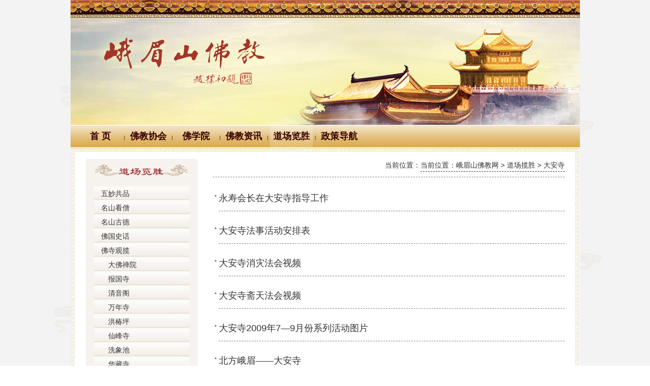

--- FILE ---
content_type: text/html; charset=utf-8
request_url: http://www.emsfj.com/dcls/l/8410e61963de93c173d281cf22cf9de2789/page_0.html
body_size: 5870
content:

<!DOCTYPE HTML>
<html>
<head>
<meta charset="utf-8">
<meta name="renderer" content="webkit|ie-comp|ie-stand">
<meta http-equiv="X-UA-Compatible" content="IE=edge">
<meta name="viewport" content="width=device-width,initial-scale=1,minimum-scale=1.0,maximum-scale=1.0,user-scalable=no" />
<meta http-equiv="Cache-Control" content="no-siteapp" />
<!--[if lt IE 9]>
<script type="text/javascript" src="/lib/html5shiv.js"></script>
<script type="text/javascript" src="/lib/respond.min.js"></script>
<![endif]-->
<link rel="stylesheet" type="text/css" href="/static/h-ui/css/H-ui.css" />
<link rel="stylesheet" type="text/css" href="/lib/Hui-iconfont/1.0.9/iconfont.min.css" />
<link rel="stylesheet" type="text/css" href="/static/css/myStyle.css" />
<!--[if lt IE 9]>
<link href="/static/h-ui/css/H-ui.ie.css" rel="stylesheet" type="text/css" />
<![endif]-->
<!--[if IE 6]>
<script type="text/javascript" src="/lib/DD_belatedPNG_0.0.8a-min.js" ></script>
<script>DD_belatedPNG.fix('*');</script>
<![endif]-->
<style>
.toTop{position:fixed;bottom:10px;right:20px; z-index:999;display:none; font-size:16px;cursor: pointer;overflow:hidden;visibility:visible; background-color:#fff;border: 1px solid #d9d9d9;color: #9c9c9c;font-size: 16px;width: 38px;height: 38px;line-height: 38px;text-align: center; text-decoration:none;_position:absolute;_top:expression(documentElement.scrollTop + documentElement.clientHeight-this.offsetHeight)}
.toTop:hover{ color:#fff; text-decoration:none; background-color:#999}
.grace-pager{float:right;}
.grace-pager a{display:block; background:#F5F5F5; padding:0px 10px; height:30px; line-height:30px; float:left; margin:3px; border-radius:2px;}
.grace-pager a:hover{background:#2F4056; text-decoration:none; color:#FFF;}
.grace-pager .grace-current{background:#5FB878 !important; color:#FFF !important;}

</style>
<script language="JavaScript">
<!--
//改变图片大小
function resizepic(thispic)
{
  return true;
}
//无级缩放图片大小
function bbimg(o)
{
  return true;
}
-->
</script><link rel="stylesheet" type="text/css" href="/static/h-ui/css/H-ui.css" />
<link rel="stylesheet" type="text/css" href="/lib/Hui-iconfont/1.0.9/iconfont.min.css" />
<link rel="stylesheet" type="text/css" href="/static/css/myStyle.css" />
<!--[if lt IE 9]>
<link href="/static/h-ui/css/H-ui.ie.css" rel="stylesheet" type="text/css" />
<![endif]-->
<!--[if IE 6]>
<script type="text/javascript" src="/lib/DD_belatedPNG_0.0.8a-min.js" ></script>
<script>DD_belatedPNG.fix('*');</script>
<![endif]-->
<style type="text/css">
.grace-pager{float:right;}
.grace-pager a{display:block; background:#F5F5F5; padding:0px 10px; height:30px; line-height:30px; float:left; margin:3px; border-radius:2px;}
.grace-pager a:hover{background:#2F4056; text-decoration:none; color:#FFF;}
.grace-pager .grace-current{background:#5FB878 !important; color:#FFF !important;}

</style>
<title>道场揽胜 - 峨眉山佛教网</title>
<meta name="keywords" content="">
<meta name="description" content="">
</head>
<body ontouchstart>
	<div class="sideBox pos-f">
	<div class="text-c" style="padding: 5px;color: #666;background: #eee;">
		<span class="f-l"><a href="javascript:;"  οnclick="return false" class="close-menu"><i class="Hui-iconfont">&#xe66b;</i></a></span>
		<span><a href="/"><i class="Hui-iconfont">&#xe625;</i></a></span>
	</div>
	
	<div class="titleBar l-30 mt-15 clear"><a href="/fjxhpd.html"><i class="Hui-iconfont">&#xe67e;</i> 佛教协会</a></div>
	<ul class="nav navbar-nav">
		<li><a href="/fjxhpd/l/9d82821688fb214d55f380df93de6cf2a85.html">协会介绍</a></li>
		<li><a href="/fjxhpd/l/1f640618c49303c5b5fe113927eed74154c.html">协会领导</a></li>
		<li><a href="/fjxhpd/l/2d05321d9370f31fd2a3b31f6e24f080a0a.html">协会机构</a></li>
		<li><a href="/fjxhpd/l/18bd9716bbd86b0bcf8509d98ed1ed061be.html">僧团规章</a></li>
		<li><a href="/fjxhpd/l/1d72c81b6a8e21e548aaa997ab839950fe5.html">僧团历史</a></li>
	</ul>
	
	<div class="titleBar l-30 mt-15 clear"><a href="/foxueyuan.html"><i class="Hui-iconfont">&#xe67e;</i> 佛学院</a></div>
	<ul class="nav navbar-nav">
		<li><a href="/foxueyuan/l/99a7361ce3a5fd3c8ad4de92701bbf6b480.html">佛学院介绍</a></li>
		<li><a href="/foxueyuan/l/49f4701373bdbff616834a4095de4795831.html">组织机构</a></li>
		<li><a href="/foxueyuan/l/7066031f08c7f77c24428e6ec40558c6e7f.html">授课法师</a></li>
		<li><a href="/foxueyuan/l/7421751ea4962c9fca6e307b72824216128.html">兼职教授</a></li>
		<li><a href="/foxueyuan/l/7771652e5a60abca7aa3431425e94f32936.html">客座教授</a></li>
		<li><a href="/foxueyuan/l/7ff2d413a91fedfc0074bb3a7f6969228fb.html">授课老师</a></li>
		<li><a href="/foxueyuan/l/22c9771fcab7ee2e9708b6d3de5acced5ce.html">学院规章</a></li>
		<li><a href="/foxueyuan/l/2c5b9815db17c780cc66cfaabe6d116cd67.html">教学信息</a></li>
		<li><a href="/foxueyuan/l/259a5912cdc3ce3490884586d404a194f1d.html">学修园地</a></li>
		<li><a href="/foxueyuan/l/235fb72ba3acffe7068876664382712f507.html">教学专题</a></li>
		<li><a href="/foxueyuan/l/777a1825eb22c52733b6c71b37332dfdc70.html">相关文档下载</a></li>
	</ul>
	
	<div class="titleBar l-30 mt-15 clear"><a href="/news.html"><i class="Hui-iconfont">&#xe67e;</i> 佛教资讯</a></div>
	<ul class="nav navbar-nav">
		<li><a href="/news/l/4ffac1ce22e8dac7059019aec4f57a6143.html">佛教资讯</a></li>
		<li><a href="/fwxx.html">法务信息</a></li>
		<li><a href="/newsphoto/l/2fac152aa5a72a3eb6c54843cca90a83c1d.html">图片资讯</a></li>
	</ul>
	
	<div class="titleBar l-30 mt-15 clear"><a href="/dcls.html"><i class="Hui-iconfont">&#xe67e;</i> 道场览胜</a></div>
	<ul class="nav navbar-nav">
		<li><a href="/dcls/l/34d50129a69c30493873a0ce548251d40b9.html">五妙共品</a></li>
		<li><a href="/dcls/l/337139c39872e53aa22fb01c4f4ba8d76d.html">名山看僧</a></li>
		<li><a href="/dcls/l/353ed11e214947a0bbdbaee489f7a43afa1.html">名山古德</a></li>
		<li><a href="/dcls/l/3084c213fb19584d7b0d84ee5c3535ded56.html">名人名山</a></li>
		<li><a href="/dcls/l/369a901a5e3727707ffc75091a1529168b9.html">佛国史话</a></li>
		<li><a href="/dcls/l/4cafb114d900459dceefa0203b94d5b82f0.html">佛寺观揽</a></li>
		<li><a href="/dcls/l/8749931de7891f3c8feb935f278e6bbedec.html">峨眉山传说</a></li>
		<li><a href="/dcls/l/6f6ff316a4a8fd68ba28b6604d71c5d7770.html">佛教文化</a></li>
		<li><a href="/dcls/l/6b01e11fd9d0c999b6023155f037ba9c4db.html">行愿之旅</a></li>
	</ul>
	
	<div class="titleBar l-30 mt-15 clear"><a href="/zcdh.html"><i class="Hui-iconfont">&#xe67e;</i> 政策导航</a></div>
	<ul class="nav navbar-nav">
		<li><a href="/zcdh.html">政策导航</a></li>
	</ul>
	
	<div class="titleBar l-30 mt-15 clear"><i class="Hui-iconfont">&#xe67e;</i> 站点链接</div>
	<ul class="nav navbar-nav">

	</ul>
</div>	<div class="containBox">
		<div class="container">
		    <div class="containBox-bg"></div>
			<header>
				<div class="banner">
					<img src="/static/images/dcls/topbj00.jpg" />
					<img src="/static/images/dcls/topbj01.jpg" />
				</div>
				<div class="navbar-wrapper">
					<div class="navbar navBg">
						<div class="container cl">
							<a class="logo navbar-logo-m visible-xs" href="/aboutHui.shtml">首页</a>
							<a aria-hidden="false" class="nav-toggle Hui-iconfont visible-xs JS-nav-toggle" href="javascript:;">&#xe667;</a>
							<nav class="nav navbar-nav nav-collapse" role="navigation" id="Hui-navbar">
								<ul class="cl">
									<li class="">
										<a href="/" target="_blank">首 页</a>
									</li>
									<li><span class="pipe">|</span></li>
									<li class="">
										<a href="/fjxhpd.html" target="_blank">佛教协会</a>
									</li>
									<li><span class="pipe">|</span></li>
									<li class="">
										<a href="/foxueyuan.html" target="_blank">佛学院</a>
									</li>
									<li><span class="pipe">|</span></li>
									<li class="">
										<a href="/news.html" target="_blank">佛教资讯</a>
									</li>
									<li><span class="pipe">|</span></li>
									<li class="current">
										<a href="/dcls.html" target="_blank">道场览胜</a>
									</li>

									<li><span class="pipe">|</span></li>
									<li class="">
										<a href="/zcdh.html" target="_blank">政策导航</a>
									</li>
								</ul>
							</nav>
							<nav class="navbar-userbar hidden-xs"></nav>
						</div>
					</div>
				</div>			</header>
			<div class="wap-container l-24" style="">
				<img src="/static/images/bian01.jpg" class="col-xs-12" style="padding: 0px;" />

				<div class="row cl pt-20 pb-20">
					<div class="col-12">
						<div class="hidden-xs col-sm-3">
							<div class="col-xs-12 col-sm-12 text-c bk-gray radius classnav" style="background: #f6f3ee;margin-left: 15px;">
								<img src="/static/images/dcls/cstitle01.jpg" class="" />
								
							<ul>
								<li><a href="http://www.emsfj.com/dcls/l/34d50129a69c30493873a0ce548251d40b9.html">五妙共品</a></li>
								<li><a href="http://www.emsfj.com/dcls/l/337139c39872e53aa22fb01c4f4ba8d76d.html">名山看僧</a></li>
								<li><a href="http://www.emsfj.com/dcls/l/353ed11e214947a0bbdbaee489f7a43afa1.html">名山古德</a></li>
								<li><a href="http://www.emsfj.com/dcls/l/369a901a5e3727707ffc75091a1529168b9.html">佛国史话</a></li>
								<li><a href="http://www.emsfj.com/dcls/l/4cafb114d900459dceefa0203b94d5b82f0.html">佛寺观揽</a></li>
								<li><a href="http://www.emsfj.com/dcls/l/426cf21280bb34e39ba96369f45565aab8a.html">　大佛禅院</a></li>
								<li><a href="http://www.emsfj.com/dcls/l/5ee64911426e8130ece0df3125d9696f041.html">　报国寺</a></li>
								<li><a href="http://www.emsfj.com/dcls/l/4354131d4e4d52fa2c889e3acf5229ec309.html">　清音阁</a></li>
								<li><a href="http://www.emsfj.com/dcls/l/4e4298187143f63d42476c9c385099e1d74.html">　万年寺</a></li>
								<li><a href="http://www.emsfj.com/dcls/l/635a621a0e29970265a3132c43fa0b4aa28.html">　洪椿坪</a></li>
								<li><a href="http://www.emsfj.com/dcls/l/4892551c18b67be85366ec8a250594d42b2.html">　仙峰寺</a></li>
								<li><a href="http://www.emsfj.com/dcls/l/4b988617fc3a79df0001307a37323100e5a.html">　洗象池</a></li>
								<li><a href="http://www.emsfj.com/dcls/l/4606741bd3119db02c6390f8ab4488c90a0.html">　华藏寺</a></li>
								<li class="current"><a href="http://www.emsfj.com/dcls/l/8410e61963de93c173d281cf22cf9de2789.html">　大安寺</a></li>
								<li><a href="http://www.emsfj.com/dcls/l/625a201938d772d167fa605f93c893ec37b.html">　伏虎寺</a></li>
								<li><a href="http://www.emsfj.com/dcls/l/54a3a81b20e4a5844113f2fa62236690460.html">　圣水禅院</a></li>
								<li><a href="http://www.emsfj.com/dcls/l/8749931de7891f3c8feb935f278e6bbedec.html">峨眉山传说</a></li>
								<li><a href="http://www.emsfj.com/dcls/l/6f6ff316a4a8fd68ba28b6604d71c5d7770.html">佛教文化</a></li>
								<li><a href="http://www.emsfj.com/dcls/l/4c21846ef782dcf83b4ffd338c3617717f.html">　书画集粹</a></li>
								<li><a href="http://www.emsfj.com/dcls/l/48a395f98138631b3e26ea0627cc9438c6.html">　诗词楹联</a></li>
								<li><a href="http://www.emsfj.com/dcls/l/40b746f791e6aa1a570e2a578e594f4d9d.html">　碑刻观揽</a></li>
								<li><a href="http://www.emsfj.com/dcls/l/6b01e11fd9d0c999b6023155f037ba9c4db.html">行愿之旅</a></li>
								<li><a href="http://www.emsfj.com/dcls/l/812372c390feb1a6a9b0805c912d5d8779.html">　朝圣路线</a></li>
								<li><a href="http://www.emsfj.com/dcls/l/75e924126b385d7c42cbfe322341ba16da.html">　佛门数宝</a></li>
							</ul>
								<img src="/static/images/csbottom01.jpg" class="mt-50" />
							</div>
							
						</div>
						<div class="col-xs-12 col-sm-9" style="">
							<div class="col-xs-12 col-sm-12" style="">
								<div class="l-24" style="display: flow-root;"><span class="f-r f-14 va-b c-333" style="border-bottom: 1px;border-bottom-style: dashed;">当前位置：峨眉山佛教网 > 道场揽胜 > 大安寺</span><span class="f-r f-14 c-333">当前位置：</span></div>
								<div class="l-24 clear" style="display: flow-root;"><span class="f-20 c-darkred" style="font-weight: bold;"></span><span class="f-r f-14 va-b c-darkred" style="border-bottom: 1px;    border-bottom-style: none;margin-top: 5px;font-weight: bold;"></span></div>
								<div class="line-dashed mt-5 mb-15"style="clear: both;"></div>
								<div class="alist pt-5 pb-5 ellipsis" style="clear: both;">
									<ul>
										<li><a href="http://www.emsfj.com/news/ShowArticle.asp?ArticleID=2381"><div><h4>永寿会长在大安寺指导工作</h4></div></a><div class="content" style="font-size: 14px;"></div><div class="line-dashed mt-5 mb-15"style="clear: both;"></div></li>
										<li><a href="http://www.emsfj.com/fjxhpd/ShowArticle.asp?ArticleID=2375"><div><h4>大安寺法事活动安排表</h4></div></a><div class="content" style="font-size: 14px;"></div><div class="line-dashed mt-5 mb-15"style="clear: both;"></div></li>
										<li><a href="http://www.emsfj.com/dcls/a/9244622d6b84472bf23a8bf8d3e659f01874.html"><div><h4>大安寺消灾法会视频</h4></div></a><div class="content" style="font-size: 14px;"></div><div class="line-dashed mt-5 mb-15"style="clear: both;"></div></li>
										<li><a href="http://www.emsfj.com/dcls/a/92a2812cce8ce8d9cd6ea4f92090271f6e89.html"><div><h4>大安寺斋天法会视频</h4></div></a><div class="content" style="font-size: 14px;"></div><div class="line-dashed mt-5 mb-15"style="clear: both;"></div></li>
										<li><a href="http://www.emsfj.com/news/ShowArticle.asp?ArticleID=2338"><div><h4>大安寺2009年7—9月份系列活动图片</h4></div></a><div class="content" style="font-size: 14px;"></div><div class="line-dashed mt-5 mb-15"style="clear: both;"></div></li>
										<li><a href="http://www.emsfj.com/dcls/a/824f1323975539377ad177b71dc6c8b1e617.html"><div><h4>北方峨眉――大安寺</h4></div></a><div class="content" style="font-size: 14px;">大安寺坐落在河北省香河县安平镇第一城内，是一座佛缘相续、古刹重光的寺院。</div><div class="line-dashed mt-5 mb-15"style="clear: both;"></div></li>
									</ul>
								</div>
								<div class="grace-pager">
							        <a href="/dcls/l/8410e61963de93c173d281cf22cf9de2789/page_1.html">首页</a>
							        <a href="/dcls/l/8410e61963de93c173d281cf22cf9de2789/page_0.html">上一页</a>
							        <a href="/dcls/l/8410e61963de93c173d281cf22cf9de2789/page_1.html" class="grace-current">1</a>							        <a href="/dcls/l/8410e61963de93c173d281cf22cf9de2789/page_2.html">下一页</a>
							        <a href="/dcls/l/8410e61963de93c173d281cf22cf9de2789/page_1.html">尾页</a>
							    </div>
							</div>
						</div>
					</div>
				</div>
				

				<img src="/static/images/bian01.jpg" class="col-xs-12" style="padding: 0px;" />
			</div>


		</div>
	</div>

	<div class="containBox mt-20 foot">
		<div class="container text-c">
			<div class="radius tools"><A href="/news/a/326c523793096cfe0d6c7c3529576fabd77e.html" target=_blank>Logo十义</A><span class="pipe">|</span>
				<A href="/showpage/2863b04ba016e786574c49101280731f89.html" target=_blank>佛教万年历</A><span class="pipe">|</span>
				<A title="" href="http://fodian.goodweb.cn/" target=_blank>佛教辞典</A><span class="pipe">|</span>
				<A title="" href="http://www.zdic.net/" target=_blank>汉典</A><span class="pipe">|</span>
				<A title="" href="http://www.oldict.com/" target=_blank>大词典（英、汉、德、俄等）</A><span class="pipe">|</span>
				<A href="/search.html" target=_blank>站内搜索</A>
			</div>
			<div class="line-dashed mt-5"></div>
			<div class="infos">
				<p>主办单位：峨眉山佛教协会<span class="pipe">|</span>地址：四川省峨眉山市大佛禅院<span class="pipe">|</span>邮编：614200</p>
				<p>峨眉山佛教协会电话：0833-5590995</p>
				<p>
					<A style="TEXT-DECORATION: none; HEIGHT: 20px; COLOR: #939393; DISPLAY: inline-block; LINE-HEIGHT: 20px" href="http://www.beian.gov.cn/portal/registerSystemInfo?recordcode=51118102000121" target=_blank><IMG style="FLOAT: left" src="/static/images/gaba.png">川公网安备 51118102000121号</A>
					<span class="pipe"></span>
					<span style="TEXT-DECORATION: none; HEIGHT: 20px; COLOR: #939393; DISPLAY: inline-block; LINE-HEIGHT: 20px">互联网宗教信息服务许可证：川（2022）0000028</span>
					<span class="pipe"></span>
					<A style="TEXT-DECORATION: none; HEIGHT: 20px; COLOR: #939393; DISPLAY: inline-block; LINE-HEIGHT: 20px" href="https://beian.miit.gov.cn/" target=_blank>蜀ICP备07002121号-1</A>

				</p>
				<p>您是本站第<B style="COLOR: #990000">41659195</B> 位浏览者</p>

			</div>

		</div>
	</div>
</body>
</html>

<script type="text/javascript" src="/lib/jquery/3.7.1/jquery.min.js"></script>
<script type="text/javascript" src="/lib/jquery-ui/1.14.1/jquery-ui.min.js"></script>
<script type="text/javascript" src="/static/h-ui/js/H-ui.js"></script>
<script type="text/javascript" src="/lib/layer/3.1.1/layer.js"></script>
<script type="text/javascript" src="/lib/jquery.SuperSlide/2.1.3/jquery.SuperSlide.min.js"></script>

<script type="text/javascript" src="/lib/jSignature/v2/libs/jSignature.min.js"></script>
<!--[if lt IE 9]>
<script type="text/javascript" src="/lib/jSignature/v2/libs/flashcanvas.js"></script>
<![endif]-->

<script>
var $backToTopEle=$('<a href="javascript:void(0)" class="Hui-iconfont toTop" title="返回顶部" alt="返回顶部" style="display:none">&#xe684;</a>').appendTo($("body")).click(function(){
	$("html, body").animate({ scrollTop: 0 }, 120);
});
var backToTopFun = function() {
	var st = $(document).scrollTop(), winh = $(window).height();
	(st > 0)? $backToTopEle.show(): $backToTopEle.hide();
	/*IE6下的定位*/
	if(!window.XMLHttpRequest){
		$backToTopEle.css("top", st + winh - 166);
	}
};
	$(function(){
		$(window).on("scroll",backToTopFun);
		backToTopFun()}
	);
</script><script>

	$(function(){
	 	var _bodyHeight = $(window).height();
		var _doch = $(document).height();
		//$(".containBox").height(_bodyHeight);
	
		/*左右滑动菜单*/
	    $(".JS-nav-toggle").click(function() {
			$("body").addClass('sideBox-open');
	        $(".containBox-bg").height(_bodyHeight).show();
	    });
	    $(".containBox-bg").click(function() {
			$(this).hide();
			$("body").removeClass('sideBox-open');
	    });
	
	    $(".close-menu").click(function() {
	    	$(".containBox-bg").hide();
			$("body").removeClass('sideBox-open');
	    });

	});

</script>

--- FILE ---
content_type: text/css
request_url: http://www.emsfj.com/static/h-ui/css/H-ui.css
body_size: 51263
content:
@charset "utf-8";
/* -----------H-ui前端框架-------------
* H-ui.css v3.1.12
* http://www.h-ui.net/
* Created & Modified by guojunhui
* Date modified 2019.02.18
*
* Copyright 2013-2019 北京颖杰联创科技有限公司 All rights reserved.
* Licensed under MIT license.
* http://opensource.org/licenses/MIT
*
*/
/*------------------------------------
结构目录：
  1. css reset重定义浏览器默认样式
  2. 框架
    2.1 响应式栅格系统
    2.2 响应式隐藏显示
  3. 基础CSS
    3.1 排版
      3.1.1  标题
      3.1.2  强调
      3.1.3  对齐
      3.1.4  定位
      3.1.5  浮动
	  3.1.6  文字单行溢出省略号
	  3.1.7  线条
      3.1.8  外边距
      3.1.9  内填充
      3.1.10 边框，css3圆角
      3.1.11 css3阴影
      3.1.12 行内分割竖线
      3.1.13 文字尺寸
      3.1.14 文字行距
      3.1.15 文字颜色
      3.1.16 文字颜色强调
      3.1.17 缩略语
      3.1.18 地址
      3.1.19 引用
      3.1.20 上标 下标
      3.1.21 内容样式
      3.1.22 列表
      3.1.23 描述
	  3.1.24 隐藏 显示
	  3.1.25 尺寸
    3.2 代码
    3.3 表格
    3.4 表单
      3.4.1 input,textarea 文本域 文本区域
      3.4.2 radio,checkbox 单选 多选
	  	3.4.2.1 jQuery.icheck.css
		3.4.2.2 Bootsrtap.Switch.css
      3.4.3 select 下拉框
      3.4.4 input-file 文件上传
	  3.4.5 spinner 控件
	  3.4.6 邮箱提示
      3.4.7 表单布局
	  3.4.8 表单验证
    3.5 按钮
    3.6 图片
    3.7 图标
    3.8 动画
  4. 组件
    4.1 按钮组
    4.2 导航
      4.2.1 导航条
      4.2.2 面包屑导航
      4.2.3 翻页导航
	  4.2.4 顶部导航
	  4.2.5 向导
	  4.2.6 竖向导向tab导航
	  4.2.7 横向tab
    4.3 菜单
      4.3.1 下拉菜单
      4.3.2 多级菜单
      4.3.3 树状菜单（暂无）
    4.4 幻灯片
      4.4.1 焦点图效果(自动播放，圆点控制)
      4.4.2 带缩略图效果
    4.5 选项卡
    4.6 便签与标号
    4.7 缩略图
    4.8 警告
    4.9 进度条 loading
    4.10 对话框 弹出层
    4.11 客服
    4.12 右侧悬浮工具
		4.12.1 返回顶部
		4.12.2 意见反馈
    4.13 分享
    4.14 面板
    4.15 案例
    4.16 滚动
    4.17 搜索
    4.18 广告
    4.19 标签
      4.19.1 标签输入效果
      4.19.2 标签混排效果
      4.19.3 tag云标签
    4.20 折叠
    4.21 遮罩条
    4.22 评论列表
	4.23 页脚
	4.24 星星评价
	4.25 tooltip效果
	4.26 popover效果
	4.27 datetimepicker日期插件
	4.28 sortable拖动
	4.29 ColorPicker 颜色控件
  5. 页面
    5.1 404页面
    5.2 博客列表页（暂无）
    5.3 博客详情页（暂无）
    5.4 关于我们页（暂无）
    5.5 帮助列表页（暂无）
    5.6 帮助详情页（暂无）

----------------------------------
CSS写作注意事项：
  1. 页面编码规范
    1.1. 统一使用 UTF-8 编码,用@charset "utf-8"指定页面编码。
    1.2. 全局字体设置：
         windows 7系统：微软雅黑 Arial；
         windows XP及以下：新宋体，宋体，Arial
         MAC默认字体：Helvetica Neue和Helvetica Hiragino Sans GB。
    1.3. 中文字体使用编码转换，请参阅下节“中文字体css编码转换”
    1.4. 推荐使用216web安全色
  2. 属性写在一行内，属性之间、属性名和值之间以及属性与“{}”之间应减少空格，去掉最后一个“;”，例如：.class{width:200px;height:100px}
  3. 属性的书写顺序：
    3.1. 按照元素模型由外及内，由整体到细节书写，大致分为五组：
      位置：position,left,right,float
      盒模型属性：display,margin,padding,width,height
      边框与背景：border,background
      段落与文本：line-height,text-indent,font,color,text-decoration,...
      其他属性：overflow,cursor,visibility,...
    3.2. 针对特殊浏览器的属性，应写在标准属性之前，例如：-webkit-box-shadow:;-moz-box-shadow:;box-shaow:;
  4. 带有前缀的属性，单独一行，通过缩进，让每个属性的值垂直对齐，方便编辑维护。
  5. 谨慎添加新的选择符规则，尤其不可滥用 id，尽可能继承和复用已有样式
  6. 选择符、属性、值均用小写（格式的颜色值除外），缩写的选择符名称须说明缩写前的全称，例如 .cl -> Clearfix
  7. 避免使用各种 CSS Hack，如需对 IE 进行特殊定义，请参阅下节“关于 CSS Hack 的说明”
  8. 勿使用冗余低效的 CSS 写法，例如：ul li a span{... }
  9. 慎用 !important
  10. 建议使用具有语义化的classname或id，请参阅下节“css 命名规范及对应的缩写”
  11.避免使用兼容性不好的使用滤镜
  12.开发过程中的未定事项，须用 [!] 标出，以便于后续讨论整理。
  13.注释格式，统一使用双斜杠加*。
  14.上下模块之间的间距统一使用下一个模块的margin-top来实现，好处是：如果没有下一个模块也不会多出一段空隙。
  15.hover，selected，disabled，current等具有特定意义的请勿直接占用。
  16.:link :visited :hover :active书写顺序 L-V-H-A，速记：LoVe（喜欢）HAte（讨厌）。
  17.不要使用 @import
----------------------------------
中文字体css编码转换
  微软雅黑   \5FAE\8F6F\96C5\9ED1  或 Microsoft YaHei
  黑体       \9ED1\4F53
  新宋体     \65b0\5b8b\4f53
  宋体       \5b8b\4f53
----------------------------------
关于 CSS Hack 的说明：
  1. _          IE6
  2. *          IE6/7
  3. !important IE7/Firefox
  4. *+         IE7
  5. \9         IE6/7/8
  6. \0         IE8
  7. 条件hack
      <!--[if lt IE 7]><html class="no-js lt-ie9 lt-ie8 lt-ie7"><![endif]--> IE7以下版本
      <!--[if IE 7]><html class="no-js lt-ie9 lt-ie8"><![endif]--> IE7
      <!--[if IE 8]> <html class="no-js lt-ie9"><![endif]--> IE8
      <!--[if gt IE 8]><!--><html class="no-js"><!--<![endif]--> IE8以上
----------------------------------
css 命名规范
  1. 内容优先,表现为辅
  2. css命名中英文对照
  current 当前    hover 悬停    selected 挑选   disabled 禁用   focus 得到焦点    blur 失去焦点   checked 勾选    success 成功    error 出错

  header(hd) 头部   content(cnt) 内容   title(tit) 标题   item 项目（条）    cell 单元   image/pic(img) 图片   text(txt) 文字    top 顶部    scrubber 时序菜单

  nav 导航    mainNav 主导航   subNav 子导航    topNav 顶部导航   breadcrumb 面包屑导航

  flink 友情链接    footer 尾    copyright 版权

  menu 菜单   submenu 子菜单   dropdown 下拉菜单

  searchBar 搜索条   search 搜索条    searchTxt 搜索框   searchBtn 搜索按钮    search_key 搜索词

  member 会员   ucenter 用户中心    loginBar 登陆条    login 登录    loginBtn 登录按钮   regsiter 注册按钮   btn-regsiter注册按钮    name 用户名    password 密码   nickname 昵称   mobilephone/mobile 手机    telephone/tel 电话   defaultavatar 默认头像

  hot 热点    news 新闻   banner/AD 广告    download 下载

  content 内容    title 标题    summary 摘要    time 时间

  share 分享    digg 顶    like 喜欢

  list/-list 列表   pList 图片列表    tList 文字列表    tpList 图文列表

  table 表格    row 行   column 列    gutter 间隔   viewport 视口

  tab 标签    tags 标签   scroll 滚动

  sidebar 侧边栏   column 栏目   section 区块    msg 提示信息    status 状态   vote 投票   tips 小技巧    guild 指南    note 注释

  icon- 图标    btn- 按钮

  goods 商品    goods-list 商品列表    goods-detail 商品详情    goods-info 商品信息

  tuan 团购   tuan-list 团购列表   tuan-detail  团购详情    tuan-info 团购信息

  transition 动画   shadow 阴影   fade 淡入淡出   flip 翻页效    slide 滑动    slideup 上滑动   slidedown 下滑动   turn 翻页   horizontal 水平   vertical 垂直   collapsible 折叠    corners 拐角    flow 流    reverse 反向    pop 弹窗

  count 总数/计数   plus 加号/正   minus 减号/负    controlgroup 控制组
----------------------------------
html命名规范：
  default/index.html    首页
  404.html              404错误页
  print.html            打印页
  header.html           页头
  footer.html           页脚
  sitemap.html          网站地图
  passport.html         通行证
  rank.html             排行榜
  roll.html             滚动新闻

  solution.html         解决方案
  joinus.html           加入我们
  partner.html          合作伙伴
  service.html          服务
  aboutus.html          关于我们
  contact.html          联系我们
  company.html          公司介绍
  organization.html     组织结构
  culture.html          企业文化
  strategy.html         发展策略
  honor.html            公司荣誉
  aptitudes.html        企业资质
  events.html           大事记
  business.html         商务合作
  contract.html         服务条款
  privacy.html          隐私声明
  CSR.html              企业社会责任

  news-开头.html         新闻相关
  article-开头.html      资讯相关
  picture-开头.html      图片相关
  photo-开头.html        相册相关
  product-开头.html      产品相关
  goods-开头.html        商品相关
  system-开头.html       系统相关
  tag-开头.html          tag相关
  brand-开头.html        品牌相关
  help-开头.html         帮助相关
  member-开头.html       会员相关
  search-开头.html       搜索相关
---------------------------------- */
/*1 重定义浏览器默认样式
	Name:			style_reset
	Explain:		重定义浏览器默认样式
*/
*{word-wrap:break-word}
html,body,h1,h2,h3,h4,h5,h6,hr,p,iframe,dl,dt,dd,ul,ol,li,pre,form,button,input,textarea,th,td,fieldset{margin:0;padding:0}
ul,ol,dl{list-style-type:none}
html,body{*position:static}
html{font-family: sans-serif;-webkit-text-size-adjust:100%;-ms-text-size-adjust:100%;-webkit-tap-highlight-color:rgba(0,0,0,0)}
address,caption,cite,code,dfn,em,th,var{font-style:normal;font-weight:400}
input,button,textarea,select,optgroup,option{font-family:inherit;font-size:inherit;font-style:inherit;font-weight:inherit}
input,button{overflow: visible;vertical-align:middle;outline:none}
input[type="submit"],input[type="reset"],input[type="button"],input[type="text"],input[type="password"]{-webkit-appearance:none;outline:none}
body,th,td,button,input,select,textarea{font-family:"Microsoft Yahei","Hiragino Sans GB","Helvetica Neue",Helvetica,tahoma,arial,"WenQuanYi Micro Hei",Verdana,sans-serif,"\5B8B\4F53";font-size:12px;color: #333;-webkit-font-smoothing: antialiased;-moz-osx-font-smoothing:grayscale}
@media ( max-width : 767px) {
	html{ overflow-y:auto}
	body,th,td,button,input,select,textarea{ font-size:14px}
}
body{line-height:1.6; position:relative}
h1,h2,h3,h4,h5,h6{font-size:100%}
a,area{outline:none;blr:expression(this.onFocus=this.blur())}
a{text-decoration:none;cursor: pointer}
a:hover{text-decoration:underline;outline:none}
a.ie6:hover{zoom:1}
a:focus{outline:none}
a:hover,a:active{outline:none}:focus{outline:none}
sub,sup{vertical-align:baseline}
button,input[type="button"], input[type="submit"] {line-height:normal !important}
/*img*/
img{border:0;vertical-align:middle}
a img,img{-ms-interpolation-mode:bicubic}

/*IE下a:hover 背景闪烁*/
*html{overflow:-moz-scrollbars-vertical;zoom:expression(function(ele){ele.style.zoom = "1";document.execCommand("BackgroundImageCache",false,true)}(this))}

/*HTML5 reset*/
header,footer,section,aside,details,menu,article,section,nav,address,hgroup,figure,figcaption,legend{display:block;margin:0;padding:0}time{display:inline}
audio,canvas,video{display:inline-block;*display:inline;*zoom:1}
audio:not([controls]){display:none}
legend{width:100%;margin-bottom:20px;font-size:21px;line-height:40px;border:0;border-bottom:1px solid #e5e5e5}
legend small{font-size:15px;color:#999}
svg:not(:root) {overflow: hidden}
fieldset {border-width:0;padding: 0.35em 0.625em 0.75em;margin: 0 2px;border: 1px solid #c0c0c0}
input[type="number"]::-webkit-inner-spin-button,input[type="number"]::-webkit-outer-spin-button {height: auto}
input[type="search"] {-webkit-appearance: textfield; /* 1 */}
input[type="search"]::-webkit-search-cancel-button,input[type="search"]::-webkit-search-decoration {-webkit-appearance: none}
/*清除浮动
	Name:			style_clearfix
	Example:		class="clearfix|cl"
	Explain:		clearfix（简写cl）避免因子元素浮动而导致的父元素高度缺失能问题
*/
.cl:after,.clearfix:after{content:"\20";display:block;height:0;clear:both;visibility:hidden}.cl,.clearfix{zoom:1}

/*2.1 栅格系统
	Name:			style_container
	Example:
	<div class="responsive">
	<div class="row clearfix" role="grid">
	  <div class="col-1">……</div>
	  ……
	</div>
	</div>
	Explain:		栅格系统
*/
/*2.1 响应式栅格系统*/
.container {padding-right: 15px;padding-left: 15px;margin-right: auto;margin-left: auto}
.container-fluid {padding-right: 15px;padding-left: 15px;margin-right: auto;margin-left: auto}
@media ( min-width : 1003px) {
	.container{width: 1003px}
}
/*
@media ( min-width : 992px) {
	.container{width: 960px}
}
@media ( min-width : 1200px) {
	.container {width: 1170px}
}
@media ( min-width : 1300px) {
	.container {width: 1270px}
}
*/
@media print{
	.container{width:auto}
}

.row{box-sizing:border-box; margin-left:-15px; margin-right:-15px}
.row:before,
.row:after {
  content: " ";
  display: table;
}
.row:after {
  clear: both;
  visibility: hidden;
  font-size: 0;
  height: 0;
}
.col-1,.col-2,.col-3,.col-4,.col-5,.col-6,.col-7,.col-8,.col-9,.col-10,.col-11,.col-12,
.col-xs-1, .col-sm-1, .col-md-1, .col-lg-1,
.col-xs-2, .col-sm-2, .col-md-2, .col-lg-2,
.col-xs-3, .col-sm-3, .col-md-3, .col-lg-3,
.col-xs-4, .col-sm-4, .col-md-4, .col-lg-4,
.col-xs-5, .col-sm-5, .col-md-5, .col-lg-5,
.col-xs-6, .col-sm-6, .col-md-6, .col-lg-6,
.col-xs-7, .col-sm-7, .col-md-7, .col-lg-7,
.col-xs-8, .col-sm-8, .col-md-8, .col-lg-8,
.col-xs-9, .col-sm-9, .col-md-9, .col-lg-9,
.col-xs-10, .col-sm-10, .col-md-10, .col-lg-10,
.col-xs-11, .col-sm-11, .col-md-11, .col-lg-11,
.col-xs-12, .col-sm-12, .col-md-12, .col-lg-12 {
	min-height: 1px;
	position: relative;
	padding-left:15px;
	padding-right:15px;
	box-sizing:border-box;
	-webkit-transition:all 0.3s ease-in;
		-moz-transition:all 0.3s ease-in;
		-o-transition:all 0.3s ease-in;
			transition:all 0.3s ease-in}

.col-1{width:8.33333%}
.col-2{width:16.66667%}
.col-3{width:25%}
.col-4{width:33.33333%}
.col-5{width:41.66667%}
.col-6{width:50%}
.col-7{width:58.33333%}
.col-8{width:66.66667%}
.col-9{width:75%}
.col-10{width:83.33333%}
.col-11{width:91.66667%}
.col-12{width:100%}

.col-offset-0{margin-left:0}
.col-offset-1{margin-left:8.33333%}
.col-offset-2{margin-left:16.66667%}
.col-offset-3{margin-left:25%}
.col-offset-4{margin-left:33.33333%}
.col-offset-5{margin-left:41.66667%}
.col-offset-6{margin-left:50%}
.col-offset-7{margin-left:58.33333%}
.col-offset-8{margin-left:66.66667%}
.col-offset-9{margin-left:75%}
.col-offset-10{margin-left:83.33333%}
.col-offset-11{margin-left:91.66667%}

.col-push-0{position:relative;left:0;right:auto}
.col-pull-0{right:0;left:auto}
.col-push-1{left:8.33333%;right:auto}
.col-pull-1{right:8.33333%;left:auto}
.col-push-2{left:16.66667%;right:auto}
.col-pull-2{right:16.66667%;left:auto}
.col-push-3{left:25%;right:auto}
.col-pull-3{right:25%;left:auto}
.col-push-4{left:33.33333%;right:auto}
.col-pull-4{right:33.33333%;left:auto}
.col-push-5{left:41.66667%;right:auto}
.col-pull-5{right:41.66667%;left:auto}
.col-push-6{left:50%;right:auto}
.col-pull-6{right:50%;left:auto}
.col-push-7{left:58.33333%;right:auto}
.col-pull-7{right:58.33333%;left:auto}
.col-push-8{left:66.66667%;right:auto}
.col-pull-8{right:66.66667%;left:auto}
.col-push-9{left:75%;right:auto}
.col-pull-9{right:75%;left:auto}
.col-push-10{left:83.33333%;right:auto}
.col-pull-10{right:83.33333%;left:auto}
.col-push-11{left:91.66667%;right:auto}
.col-pull-11{right:91.66667%;left:auto}

/*局部模块平分*/
.col-1-1{ width:100%}
.col-2-1{ width:50%}
.col-3-1{ width:33.333333%}
.col-3-2{ width:66.666667%}
.col-4-1{ width:25%}
.col-4-3{ width:75%}
.col-5-1{ width:20%}
.col-5-2{ width:40%}
.col-5-3{ width:60%}
.col-5-4{ width:80%}
.col-6-1{ width:16.666667%}
.col-6-5{ width:83.333333%}

.col-xs-1, .col-xs-2, .col-xs-3, .col-xs-4, .col-xs-5, .col-xs-6, .col-xs-7, .col-xs-8, .col-xs-9, .col-xs-10, .col-xs-11, .col-xs-12 {float: left}
.col-xs-12 {width: 100%}
.col-xs-11 {width: 91.66666667%}
.col-xs-10 {width: 83.33333333%}
.col-xs-9 {width: 75%}
.col-xs-8 {width: 66.66666667%}
.col-xs-7 {width: 58.33333333%}
.col-xs-6 {width: 50%}
.col-xs-5 {width: 41.66666667%}
.col-xs-4 {width: 33.33333333%}
.col-xs-3 {width: 25%}
.col-xs-2 {width: 16.66666667%}
.col-xs-1 {width: 8.33333333%}

.col-24-xs-pull-12 {right: 100%}
.col-24-xs-pull-11 {right: 91.66666667%}
.col-24-xs-pull-10 {right: 83.33333333%}
.col-24-xs-pull-9 {right: 75%}
.col-24-xs-pull-8 {right: 66.66666667%}
.col-24-xs-pull-7 {right: 58.33333333%}
.col-24-xs-pull-6 {right: 50%}
.col-24-xs-pull-5 {right: 41.66666667%}
.col-24-xs-pull-4 {right: 33.33333333%}
.col-24-xs-pull-3 {right: 25%}
.col-24-xs-pull-2 {right: 16.66666667%}
.col-24-xs-pull-1 {right: 8.33333333%}
.col-24-xs-pull-0 {right: auto}

.col-xs-push-12 {left: 100%}
.col-xs-push-11 {left: 91.66666667%}
.col-xs-push-10 {left: 83.33333333%}
.col-xs-push-9 {left: 75%}
.col-xs-push-8 {left: 66.66666667%}
.col-xs-push-7 {left: 58.33333333%}
.col-xs-push-6 {left: 50%}
.col-xs-push-5 {left: 41.66666667%}
.col-xs-push-4 {left: 33.33333333%}
.col-xs-push-3 {left: 25%}
.col-xs-push-2 {left: 16.66666667%}
.col-xs-push-1 {left: 8.33333333%}
.col-xs-push-0 {left: auto}

.col-xs-offset-12 {margin-left: 100%}
.col-xs-offset-11 {margin-left: 91.66666667%}
.col-xs-offset-10 {margin-left: 83.33333333%}
.col-xs-offset-9 {margin-left: 75%}
.col-xs-offset-8 {margin-left: 66.66666667%}
.col-xs-offset-7 {margin-left: 58.33333333%}
.col-xs-offset-6 {margin-left: 50%}
.col-xs-offset-5 {margin-left: 41.66666667%}
.col-xs-offset-4 {margin-left: 33.33333333%}
.col-xs-offset-3 {margin-left: 25%}
.col-xs-offset-2 {margin-left: 16.66666667%}
.col-xs-offset-1 {margin-left: 8.33333333%}
.col-xs-offset-0 {margin-left: 0}

@media (max-width:767px){
	.responsive [class^="col-"],
	.responsive [class*=" col-"] {float:none!important;width:auto!important}
	.responsive [class^="col-offset-"],
	.responsive [class*=" col-offset-"]{ margin-left:0!important}
}
@media(min-width:768px){
	.col-sm-1,.col-sm-10,.col-sm-11,.col-sm-12,.col-sm-2,.col-sm-3,.col-sm-4,.col-sm-5,.col-sm-6,.col-sm-7,.col-sm-8,.col-sm-9{float:left}
	.col-sm-12{width:100%}
	.col-sm-11{width:91.66666666666666%}
	.col-sm-10{width:83.33333333333334%}
	.col-sm-9{width:75%}
	.col-sm-8{width:66.66666666666666%}
	.col-sm-7{width:58.333333333333336%}
	.col-sm-6{width:50%}
	.col-sm-5{width:41.66666666666667%}
	.col-sm-4{width:33.33333333333333%}
	.col-sm-3{width:25%}
	.col-sm-2{width:16.666666666666664%}
	.col-sm-1{width:8.333333333333332%}

	.col-sm-pull-12{right:100%}
	.col-sm-pull-11{right:91.66666666666666%}
	.col-sm-pull-10{right:83.33333333333334%}
	.col-sm-pull-9{right:75%}
	.col-sm-pull-8{right:66.66666666666666%}
	.col-sm-pull-7{right:58.333333333333336%}
	.col-sm-pull-6{right:50%}
	.col-sm-pull-5{right:41.66666666666667%}
	.col-sm-pull-4{right:33.33333333333333%}
	.col-sm-pull-3{right:25%}
	.col-sm-pull-2{right:16.666666666666664%}
	.col-sm-pull-1{right:8.333333333333332%}
	.col-sm-pull-0{right:0}

	.col-sm-push-12{left:100%}
	.col-sm-push-11{left:91.66666666666666%}
	.col-sm-push-10{left:83.33333333333334%}
	.col-sm-push-9{left:75%}
	.col-sm-push-8{left:66.66666666666666%}
	.col-sm-push-7{left:58.333333333333336%}
	.col-sm-push-6{left:50%}
	.col-sm-push-5{left:41.66666666666667%}
	.col-sm-push-4{left:33.33333333333333%}
	.col-sm-push-3{left:25%}
	.col-sm-push-2{left:16.666666666666664%}
	.col-sm-push-1{left:8.333333333333332%}
	.col-sm-push-0{left:0}

	.col-sm-offset-12{margin-left:100%}
	.col-sm-offset-11{margin-left:91.66666666666666%}
	.col-sm-offset-10{margin-left:83.33333333333334%}
	.col-sm-offset-9{margin-left:75%}
	.col-sm-offset-8{margin-left:66.66666666666666%}
	.col-sm-offset-7{margin-left:58.333333333333336%}
	.col-sm-offset-6{margin-left:50%}
	.col-sm-offset-5{margin-left:41.66666666666667%}
	.col-sm-offset-4{margin-left:33.33333333333333%}
	.col-sm-offset-3{margin-left:25%}
	.col-sm-offset-2{margin-left:16.666666666666664%}
	.col-sm-offset-1{margin-left:8.333333333333332%}
	.col-sm-offset-0{margin-left:0}
}
/*@media(min-width:992px){*/
@media(min-width:1003px){
	.col-md-1,.col-md-10,.col-md-11,.col-md-12,.col-md-2,.col-md-3,.col-md-4,.col-md-5,.col-md-6,.col-md-7,.col-md-8,.col-md-9{float:left}
	.col-md-12{width:100%}
	.col-md-11{width:91.66666666666666%}
	.col-md-10{width:83.33333333333334%}
	.col-md-9{width:75%}
	.col-md-8{width:66.66666666666666%}
	.col-md-7{width:58.333333333333336%}
	.col-md-6{width:50%}
	.col-md-5{width:41.66666666666667%}
	.col-md-4{width:33.33333333333333%}
	.col-md-3{width:25%}
	.col-md-2{width:16.666666666666664%}
	.col-md-1{width:8.333333333333332%}
	.col-md-pull-12{right:100%}
	.col-md-pull-11{right:91.66666666666666%}
	.col-md-pull-10{right:83.33333333333334%}
	.col-md-pull-9{right:75%}
	.col-md-pull-8{right:66.66666666666666%}
	.col-md-pull-7{right:58.333333333333336%}
	.col-md-pull-6{right:50%}
	.col-md-pull-5{right:41.66666666666667%}
	.col-md-pull-4{right:33.33333333333333%}
	.col-md-pull-3{right:25%}
	.col-md-pull-2{right:16.666666666666664%}
	.col-md-pull-1{right:8.333333333333332%}
	.col-md-pull-0{right:0}
	.col-md-push-12{left:100%}
	.col-md-push-11{left:91.66666666666666%}
	.col-md-push-10{left:83.33333333333334%}
	.col-md-push-9{left:75%}
	.col-md-push-8{left:66.66666666666666%}
	.col-md-push-7{left:58.333333333333336%}
	.col-md-push-6{left:50%}
	.col-md-push-5{left:41.66666666666667%}
	.col-md-push-4{left:33.33333333333333%}
	.col-md-push-3{left:25%}
	.col-md-push-2{left:16.666666666666664%}
	.col-md-push-1{left:8.333333333333332%}
	.col-md-push-0{left:0}
	.col-md-offset-12{margin-left:100%}
	.col-md-offset-11{margin-left:91.66666666666666%}
	.col-md-offset-10{margin-left:83.33333333333334%}
	.col-md-offset-9{margin-left:75%}
	.col-md-offset-8{margin-left:66.66666666666666%}
	.col-md-offset-7{margin-left:58.333333333333336%}
	.col-md-offset-6{margin-left:50%}
	.col-md-offset-5{margin-left:41.66666666666667%}
	.col-md-offset-4{margin-left:33.33333333333333%}
	.col-md-offset-3{margin-left:25%}
	.col-md-offset-2{margin-left:16.666666666666664%}
	.col-md-offset-1{margin-left:8.333333333333332%}
	.col-md-offset-0{margin-left:0}
}
/*
@media(min-width:1200px){
	.col-lg-1,.col-lg-10,.col-lg-11,.col-lg-12,.col-lg-2,.col-lg-3,.col-lg-4,.col-lg-5,.col-lg-6,.col-lg-7,.col-lg-8,.col-lg-9{float:left}
	.col-lg-12{width:100%}
	.col-lg-11{width:91.66666666666666%}
	.col-lg-10{width:83.33333333333334%}
	.col-lg-9{width:75%}
	.col-lg-8{width:66.66666666666666%}
	.col-lg-7{width:58.333333333333336%}
	.col-lg-6{width:50%}
	.col-lg-5{width:41.66666666666667%}
	.col-lg-4{width:33.33333333333333%}
	.col-lg-3{width:25%}
	.col-lg-2{width:16.666666666666664%}
	.col-lg-1{width:8.333333333333332%}
	.col-lg-pull-12{right:100%}
	.col-lg-pull-11{right:91.66666666666666%}
	.col-lg-pull-10{right:83.33333333333334%}
	.col-lg-pull-9{right:75%}
	.col-lg-pull-8{right:66.66666666666666%}
	.col-lg-pull-7{right:58.333333333333336%}
	.col-lg-pull-6{right:50%}
	.col-lg-pull-5{right:41.66666666666667%}
	.col-lg-pull-4{right:33.33333333333333%}
	.col-lg-pull-3{right:25%}
	.col-lg-pull-2{right:16.666666666666664%}
	.col-lg-pull-1{right:8.333333333333332%}
	.col-lg-pull-0{right:0}
	.col-lg-push-12{left:100%}
	.col-lg-push-11{left:91.66666666666666%}
	.col-lg-push-10{left:83.33333333333334%}
	.col-lg-push-9{left:75%}
	.col-lg-push-8{left:66.66666666666666%}
	.col-lg-push-7{left:58.333333333333336%}
	.col-lg-push-6{left:50%}
	.col-lg-push-5{left:41.66666666666667%}
	.col-lg-push-4{left:33.33333333333333%}
	.col-lg-push-3{left:25%}
	.col-lg-push-2{left:16.666666666666664%}
	.col-lg-push-1{left:8.333333333333332%}
	.col-lg-push-0{left:0}
	.col-lg-offset-12{margin-left:100%}
	.col-lg-offset-11{margin-left:91.66666666666666%}
	.col-lg-offset-10{margin-left:83.33333333333334%}
	.col-lg-offset-9{margin-left:75%}
	.col-lg-offset-8{margin-left:66.66666666666666%}
	.col-lg-offset-7{margin-left:58.333333333333336%}
	.col-lg-offset-6{margin-left:50%}
	.col-lg-offset-5{margin-left:41.66666666666667%}
	.col-lg-offset-4{margin-left:33.33333333333333%}
	.col-lg-offset-3{margin-left:25%}
	.col-lg-offset-2{margin-left:16.666666666666664%}
	.col-lg-offset-1{margin-left:8.333333333333332%}
	.col-lg-offset-0{margin-left:0}
}
*/
/* 24 栅格 */
.row-24 {
  position: relative;
  margin-left: 0;
  margin-right: 0;
  height: auto;
  zoom: 1;
  display: block;
  -webkit-box-sizing: border-box;
          box-sizing: border-box;
}
.row-24:before,
.row-24:after {
  content: " ";
  display: table;
}
.row-24:after {
  clear: both;
  visibility: hidden;
  font-size: 0;
  height: 0;
}

.col-24-1, .col-24-xs-1, .col-24-sm-1, .col-24-md-1, .col-24-lg-1, .col-24-xl-1, .col-24-xxl-1,
.col-24-2, .col-24-xs-2, .col-24-sm-2, .col-24-md-2, .col-24-lg-2, .col-24-xl-2, .col-24-xxl-2,
.col-24-3, .col-24-xs-3, .col-24-sm-3, .col-24-md-3, .col-24-lg-3, .col-24-xl-3, .col-24-xxl-3,
.col-24-4, .col-24-xs-4, .col-24-sm-4, .col-24-md-4, .col-24-lg-4, .col-24-xl-4, .col-24-xxl-4,
.col-24-5, .col-24-xs-5, .col-24-sm-5, .col-24-md-5, .col-24-lg-5, .col-24-xl-5, .col-24-xxl-5,
.col-24-6, .col-24-xs-6, .col-24-sm-6, .col-24-md-6, .col-24-lg-6, .col-24-xl-6, .col-24-xxl-6,
.col-24-7, .col-24-xs-7, .col-24-sm-7, .col-24-md-7, .col-24-lg-7, .col-24-xl-7, .col-24-xxl-7,
.col-24-8, .col-24-xs-8, .col-24-sm-8, .col-24-md-8, .col-24-lg-8, .col-24-xl-8, .col-24-xxl-8,
.col-24-9, .col-24-xs-9, .col-24-sm-9, .col-24-md-9, .col-24-lg-9, .col-24-xl-9, .col-24-xxl-9,
.col-24-10, .col-24-xs-10, .col-24-sm-10, .col-24-md-10, .col-24-lg-10, .col-24-xl-10, .col-24-xxl-10,
.col-24-11, .col-24-xs-11, .col-24-sm-11, .col-24-md-11, .col-24-lg-11, .col-24-xl-11, .col-24-xxl-11,
.col-24-12, .col-24-xs-12, .col-24-sm-12, .col-24-md-12, .col-24-lg-12, .col-24-xl-12, .col-24-xxl-12,
.col-24-13, .col-24-xs-13, .col-24-sm-13, .col-24-md-13, .col-24-lg-13, .col-24-xl-13, .col-24-xxl-13,
.col-24-14, .col-24-xs-14, .col-24-sm-14, .col-24-md-14, .col-24-lg-14, .col-24-xl-14, .col-24-xxl-14,
.col-24-15, .col-24-xs-15, .col-24-sm-15, .col-24-md-15, .col-24-lg-15, .col-24-xl-15, .col-24-xxl-15,
.col-24-16, .col-24-xs-16, .col-24-sm-16, .col-24-md-16, .col-24-lg-16, .col-24-xl-16, .col-24-xxl-16,
.col-24-17, .col-24-xs-17, .col-24-sm-17, .col-24-md-17, .col-24-lg-17, .col-24-xl-17, .col-24-xxl-17,
.col-24-18, .col-24-xs-18, .col-24-sm-18, .col-24-md-18, .col-24-lg-18, .col-24-xl-18, .col-24-xxl-18,
.col-24-19, .col-24-xs-19, .col-24-sm-19, .col-24-md-19, .col-24-lg-19, .col-24-xl-19, .col-24-xxl-19,
.col-24-20, .col-24-xs-20, .col-24-sm-20, .col-24-md-20, .col-24-lg-20, .col-24-xl-20, .col-24-xxl-20,
.col-24-21, .col-24-xs-21, .col-24-sm-21, .col-24-md-21, .col-24-lg-21, .col-24-xl-21, .col-24-xxl-21,
.col-24-22, .col-24-xs-22, .col-24-sm-22, .col-24-md-22, .col-24-lg-22, .col-24-xl-22, .col-24-xxl-22,
.col-24-23, .col-24-xs-23, .col-24-sm-23, .col-24-md-23, .col-24-lg-23, .col-24-xl-23, .col-24-xxl-23,
.col-24-24, .col-24-xs-24, .col-24-sm-24, .col-24-md-24, .col-24-lg-24, .col-24-xl-24, .col-24-xxl-24 {
  position: relative;
  min-height: 1px;
  padding-left: 0;
  padding-right: 0;
	box-sizing:border-box;
	-webkit-transition:all 0.3s ease-in;
	-moz-transition:all 0.3s ease-in;
	-o-transition:all 0.3s ease-in;
	transition:all 0.3s ease-in;
}
.col-24-xs-1, .col-24-xs-2, .col-24-xs-3, .col-24-xs-4, .col-24-xs-5, .col-24-xs-6,
.col-24-xs-7, .col-24-xs-8, .col-24-xs-9, .col-24-xs-10, .col-24-xs-11, .col-24-xs-12,
.col-24-xs-13, .col-24-xs-14, .col-24-xs-15, .col-24-xs-16, .col-24-xs-17, .col-24-xs-18,
.col-24-xs-19, .col-24-xs-20, .col-24-xs-21, .col-24-xs-22, .col-24-xs-23, .col-24-xs-24 {
	float: left;
}
.col-24-xs-24 {width: 100%}
.col-24-xs-23 {width: 95.83333333%}
.col-24-xs-22 {width: 91.66666667%}

.col-24-xs-21 {width: 87.5%}
.col-24-xs-20 {width: 83.33333333%}
.col-24-xs-19 {width: 79.16666667%}

.col-24-xs-18 {width: 75%}
.col-24-xs-17 {width: 70.83333333%}
.col-24-xs-16 {width: 66.66666667%}

.col-24-xs-15 {width: 62.5%}
.col-24-xs-14 {width: 58.33333333%}
.col-24-xs-13 {width: 54.16666667%}

.col-24-xs-12 {width: 50%}
.col-24-xs-11 {width: 45.83333333%}
.col-24-xs-10 {width: 41.66666667%}

.col-24-xs-9  {width: 37.5%}
.col-24-xs-8  {width: 33.33333333%}
.col-24-xs-7  {width: 29.16666667%}

.col-24-xs-6  {width: 25%}
.col-24-xs-5  {width: 20.83333333%}
.col-24-xs-4  {width: 16.66666667%}

.col-24-xs-3  {width: 12.5%}
.col-24-xs-2  {width: 8.33333333%}
.col-24-xs-1  {width: 4.16666667%}

.col-24-xs-pull-24 {right: 100%}
.col-24-xs-pull-23 {right: 95.83333333%}
.col-24-xs-pull-22 {right: 91.66666667%}
.col-24-xs-pull-21 {right: 87.5%}
.col-24-xs-pull-20 {right: 83.33333333%}
.col-24-xs-pull-19 {right: 79.16666667%}
.col-24-xs-pull-18 {right: 75%}
.col-24-xs-pull-17 {right: 70.83333333%}
.col-24-xs-pull-16 {right: 66.66666667%}
.col-24-xs-pull-15 {right: 62.5%}
.col-24-xs-pull-14 {right: 58.33333333%}
.col-24-xs-pull-13 {right: 54.16666667%}
.col-24-xs-pull-12 {right: 50%}
.col-24-xs-pull-11 {right: 45.83333333%}
.col-24-xs-pull-10 {right: 41.66666667%}
.col-24-xs-pull-9 {right: 37.5%}
.col-24-xs-pull-8 {right: 33.33333333%}
.col-24-xs-pull-7 {right: 29.16666667%}
.col-24-xs-pull-6 {right: 25%}
.col-24-xs-pull-5 {right: 20.83333333%}
.col-24-xs-pull-4 {right: 16.66666667%}
.col-24-xs-pull-3 {right: 12.5%}
.col-24-xs-pull-2 {right: 8.33333333%}
.col-24-xs-pull-1 {right: 4.16666667%}
.col-24-xs-pull-0 {right: auto}

.col-24-xs-push-24 {left: 100%}
.col-24-xs-push-23 {left: 95.83333333%}
.col-24-xs-push-22 {left: 91.66666667%}
.col-24-xs-push-21 {left: 87.5%}
.col-24-xs-push-20 {left: 83.33333333%}
.col-24-xs-push-19 {left: 79.16666667%}
.col-24-xs-push-18 {left: 75%}
.col-24-xs-push-17 {left: 70.83333333%}
.col-24-xs-push-16 {left: 66.66666667%}
.col-24-xs-push-15 {left: 62.5%}
.col-24-xs-push-14 {left: 58.33333333%}
.col-24-xs-push-13 {left: 54.16666667%}
.col-24-xs-push-12 {left: 50%}
.col-24-xs-push-11 {left: 45.83333333%}
.col-24-xs-push-10 {left: 41.66666667%}
.col-24-xs-push-9 {left: 37.5%}
.col-24-xs-push-8 {left: 33.33333333%}
.col-24-xs-push-7 {left: 29.16666667%}
.col-24-xs-push-6 {left: 25%}
.col-24-xs-push-5 {left: 20.83333333%}
.col-24-xs-push-4 {left: 16.66666667%}
.col-24-xs-push-3 {left: 12.5%}
.col-24-xs-push-2 {left: 8.33333333%}
.col-24-xs-push-1 {left: 4.16666667%}
.col-24-xs-push-0 {left: auto}

.col-24-xs-offset-24 {margin-left: 100%}
.col-24-xs-offset-23 {margin-left: 95.83333333%}
.col-24-xs-offset-22 {margin-left: 91.66666667%}
.col-24-xs-offset-21 {margin-left: 87.5%}
.col-24-xs-offset-20 {margin-left: 83.33333333%}
.col-24-xs-offset-19 {margin-left: 79.16666667%}
.col-24-xs-offset-18 {margin-left: 75%}
.col-24-xs-offset-17 {margin-left: 70.83333333%}
.col-24-xs-offset-16 {margin-left: 66.66666667%}
.col-24-xs-offset-15 {margin-left: 62.5%}
.col-24-xs-offset-14 {margin-left: 58.33333333%}
.col-24-xs-offset-13 {margin-left: 54.16666667%}
.col-24-xs-offset-12 {margin-left: 50%}
.col-24-xs-offset-11 {margin-left: 45.83333333%}
.col-24-xs-offset-10 {margin-left: 41.66666667%}
.col-24-xs-offset-9 {margin-left: 37.5%}
.col-24-xs-offset-8 {margin-left: 33.33333333%}
.col-24-xs-offset-7 {margin-left: 29.16666667%}
.col-24-xs-offset-6 {margin-left: 25%}
.col-24-xs-offset-5 {margin-left: 20.83333333%}
.col-24-xs-offset-4 {margin-left: 16.66666667%}
.col-24-xs-offset-3 {margin-left: 12.5%}
.col-24-xs-offset-2 {margin-left: 8.33333333%}
.col-24-xs-offset-1 {margin-left: 4.16666667%}
.col-24-xs-offset-0 {margin-left: 0}

@media(min-width: 676px) {
	.col-24-sm-1, .col-24-sm-2, .col-24-sm-3, .col-24-sm-4, .col-24-sm-5, .col-24-sm-6,
	.col-24-sm-7, .col-24-sm-8, .col-24-sm-9, .col-24-sm-10, .col-24-sm-11, .col-24-sm-12,
	.col-24-sm-13, .col-24-sm-14, .col-24-sm-15, .col-24-sm-16, .col-24-sm-17, .col-24-sm-18,
	.col-24-sm-19, .col-24-sm-20, .col-24-sm-21, .col-24-sm-22, .col-24-sm-23, .col-24-sm-24 {
		float: left;
	}
	.col-24-sm-24 {width: 100%}
	.col-24-sm-23 {width: 95.83333333%}
	.col-24-sm-22 {width: 91.66666667%}

	.col-24-sm-21 {width: 87.5%}
	.col-24-sm-20 {width: 83.33333333%}
	.col-24-sm-19 {width: 79.16666667%}

	.col-24-sm-18 {width: 75%}
	.col-24-sm-17 {width: 70.83333333%}
	.col-24-sm-16 {width: 66.66666667%}

	.col-24-sm-15 {width: 62.5%}
	.col-24-sm-14 {width: 58.33333333%}
	.col-24-sm-13 {width: 54.16666667%}

	.col-24-sm-12 {width: 50%}
	.col-24-sm-11 {width: 45.83333333%}
	.col-24-sm-10 {width: 41.66666667%}

	.col-24-sm-9  {width: 37.5%}
	.col-24-sm-8  {width: 33.33333333%}
	.col-24-sm-7  {width: 29.16666667%}

	.col-24-sm-6  {width: 25%}
	.col-24-sm-5  {width: 20.83333333%}
	.col-24-sm-4  {width: 16.66666667%}

	.col-24-sm-3  {width: 12.5%}
	.col-24-sm-2  {width: 8.33333333%}
	.col-24-sm-1  {width: 4.16666667%}

	.col-24-sm-pull-24 {right: 100%}
	.col-24-sm-pull-23 {right: 95.83333333%}
	.col-24-sm-pull-22 {right: 91.66666667%}
	.col-24-sm-pull-21 {right: 87.5%}
	.col-24-sm-pull-20 {right: 83.33333333%}
	.col-24-sm-pull-19 {right: 79.16666667%}
	.col-24-sm-pull-18 {right: 75%}
	.col-24-sm-pull-17 {right: 70.83333333%}
	.col-24-sm-pull-16 {right: 66.66666667%}
	.col-24-sm-pull-15 {right: 62.5%}
	.col-24-sm-pull-14 {right: 58.33333333%}
	.col-24-sm-pull-13 {right: 54.16666667%}
	.col-24-sm-pull-12 {right: 50%}
	.col-24-sm-pull-11 {right: 45.83333333%}
	.col-24-sm-pull-10 {right: 41.66666667%}
	.col-24-sm-pull-9 {right: 37.5%}
	.col-24-sm-pull-8 {right: 33.33333333%}
	.col-24-sm-pull-7 {right: 29.16666667%}
	.col-24-sm-pull-6 {right: 25%}
	.col-24-sm-pull-5 {right: 20.83333333%}
	.col-24-sm-pull-4 {right: 16.66666667%}
	.col-24-sm-pull-3 {right: 12.5%}
	.col-24-sm-pull-2 {right: 8.33333333%}
	.col-24-sm-pull-1 {right: 4.16666667%}
	.col-24-sm-pull-0 {right: auto}

	.col-24-sm-push-24 {left: 100%}
	.col-24-sm-push-23 {left: 95.83333333%}
	.col-24-sm-push-22 {left: 91.66666667%}
	.col-24-sm-push-21 {left: 87.5%}
	.col-24-sm-push-20 {left: 83.33333333%}
	.col-24-sm-push-19 {left: 79.16666667%}
	.col-24-sm-push-18 {left: 75%}
	.col-24-sm-push-17 {left: 70.83333333%}
	.col-24-sm-push-16 {left: 66.66666667%}
	.col-24-sm-push-15 {left: 62.5%}
	.col-24-sm-push-14 {left: 58.33333333%}
	.col-24-sm-push-13 {left: 54.16666667%}
	.col-24-sm-push-12 {left: 50%}
	.col-24-sm-push-11 {left: 45.83333333%}
	.col-24-sm-push-10 {left: 41.66666667%}
	.col-24-sm-push-9 {left: 37.5%}
	.col-24-sm-push-8 {left: 33.33333333%}
	.col-24-sm-push-7 {left: 29.16666667%}
	.col-24-sm-push-6 {left: 25%}
	.col-24-sm-push-5 {left: 20.83333333%}
	.col-24-sm-push-4 {left: 16.66666667%}
	.col-24-sm-push-3 {left: 12.5%}
	.col-24-sm-push-2 {left: 8.33333333%}
	.col-24-sm-push-1 {left: 4.16666667%}
	.col-24-sm-push-0 {left: auto}

	.col-24-sm-offset-24 {margin-left: 100%}
	.col-24-sm-offset-23 {margin-left: 95.83333333%}
	.col-24-sm-offset-22 {margin-left: 91.66666667%}
	.col-24-sm-offset-21 {margin-left: 87.5%}
	.col-24-sm-offset-20 {margin-left: 83.33333333%}
	.col-24-sm-offset-19 {margin-left: 79.16666667%}
	.col-24-sm-offset-18 {margin-left: 75%}
	.col-24-sm-offset-17 {margin-left: 70.83333333%}
	.col-24-sm-offset-16 {margin-left: 66.66666667%}
	.col-24-sm-offset-15 {margin-left: 62.5%}
	.col-24-sm-offset-14 {margin-left: 58.33333333%}
	.col-24-sm-offset-13 {margin-left: 54.16666667%}
	.col-24-sm-offset-12 {margin-left: 50%}
	.col-24-sm-offset-11 {margin-left: 45.83333333%}
	.col-24-sm-offset-10 {margin-left: 41.66666667%}
	.col-24-sm-offset-9 {margin-left: 37.5%}
	.col-24-sm-offset-8 {margin-left: 33.33333333%}
	.col-24-sm-offset-7 {margin-left: 29.16666667%}
	.col-24-sm-offset-6 {margin-left: 25%}
	.col-24-sm-offset-5 {margin-left: 20.83333333%}
	.col-24-sm-offset-4 {margin-left: 16.66666667%}
	.col-24-sm-offset-3 {margin-left: 12.5%}
	.col-24-sm-offset-2 {margin-left: 8.33333333%}
	.col-24-sm-offset-1 {margin-left: 4.16666667%}
	.col-24-sm-offset-0 {margin-left: 0}
}
@media(min-width: 768px) {
	.col-24-md-1, .col-24-md-2, .col-24-md-3, .col-24-md-4, .col-24-md-5, .col-24-md-6,
	.col-24-md-7, .col-24-md-8, .col-24-md-9, .col-24-md-10, .col-24-md-11, .col-24-md-12,
	.col-24-md-13, .col-24-md-14, .col-24-md-15, .col-24-md-16, .col-24-md-17, .col-24-md-18,
	.col-24-md-19, .col-24-md-20, .col-24-md-21, .col-24-md-22, .col-24-md-23, .col-24-md-24 {
		float: left;
	}
	.col-24-md-24 {width: 100%}
	.col-24-md-23 {width: 95.83333333%}
	.col-24-md-22 {width: 91.66666667%}

	.col-24-md-21 {width: 87.5%}
	.col-24-md-20 {width: 83.33333333%}
	.col-24-md-19 {width: 79.16666667%}

	.col-24-md-18 {width: 75%}
	.col-24-md-17 {width: 70.83333333%}
	.col-24-md-16 {width: 66.66666667%}

	.col-24-md-15 {width: 62.5%}
	.col-24-md-14 {width: 58.33333333%}
	.col-24-md-13 {width: 54.16666667%}

	.col-24-md-12 {width: 50%}
	.col-24-md-11 {width: 45.83333333%}
	.col-24-md-10 {width: 41.66666667%}

	.col-24-md-9  {width: 37.5%}
	.col-24-md-8  {width: 33.33333333%}
	.col-24-md-7  {width: 29.16666667%}

	.col-24-md-6  {width: 25%}
	.col-24-md-5  {width: 20.83333333%}
	.col-24-md-4  {width: 16.66666667%}

	.col-24-md-3  {width: 12.5%}
	.col-24-md-2  {width: 8.33333333%}
	.col-24-md-1  {width: 4.16666667%}

	.col-24-md-pull-24 {right: 100%}
	.col-24-md-pull-23 {right: 95.83333333%}
	.col-24-md-pull-22 {right: 91.66666667%}
	.col-24-md-pull-21 {right: 87.5%}
	.col-24-md-pull-20 {right: 83.33333333%}
	.col-24-md-pull-19 {right: 79.16666667%}
	.col-24-md-pull-18 {right: 75%}
	.col-24-md-pull-17 {right: 70.83333333%}
	.col-24-md-pull-16 {right: 66.66666667%}
	.col-24-md-pull-15 {right: 62.5%}
	.col-24-md-pull-14 {right: 58.33333333%}
	.col-24-md-pull-13 {right: 54.16666667%}
	.col-24-md-pull-12 {right: 50%}
	.col-24-md-pull-11 {right: 45.83333333%}
	.col-24-md-pull-10 {right: 41.66666667%}
	.col-24-md-pull-9 {right: 37.5%}
	.col-24-md-pull-8 {right: 33.33333333%}
	.col-24-md-pull-7 {right: 29.16666667%}
	.col-24-md-pull-6 {right: 25%}
	.col-24-md-pull-5 {right: 20.83333333%}
	.col-24-md-pull-4 {right: 16.66666667%}
	.col-24-md-pull-3 {right: 12.5%}
	.col-24-md-pull-2 {right: 8.33333333%}
	.col-24-md-pull-1 {right: 4.16666667%}
	.col-24-md-pull-0 {right: auto}

	.col-24-md-push-24 {left: 100%}
	.col-24-md-push-23 {left: 95.83333333%}
	.col-24-md-push-22 {left: 91.66666667%}
	.col-24-md-push-21 {left: 87.5%}
	.col-24-md-push-20 {left: 83.33333333%}
	.col-24-md-push-19 {left: 79.16666667%}
	.col-24-md-push-18 {left: 75%}
	.col-24-md-push-17 {left: 70.83333333%}
	.col-24-md-push-16 {left: 66.66666667%}
	.col-24-md-push-15 {left: 62.5%}
	.col-24-md-push-14 {left: 58.33333333%}
	.col-24-md-push-13 {left: 54.16666667%}
	.col-24-md-push-12 {left: 50%}
	.col-24-md-push-11 {left: 45.83333333%}
	.col-24-md-push-10 {left: 41.66666667%}
	.col-24-md-push-9 {left: 37.5%}
	.col-24-md-push-8 {left: 33.33333333%}
	.col-24-md-push-7 {left: 29.16666667%}
	.col-24-md-push-6 {left: 25%}
	.col-24-md-push-5 {left: 20.83333333%}
	.col-24-md-push-4 {left: 16.66666667%}
	.col-24-md-push-3 {left: 12.5%}
	.col-24-md-push-2 {left: 8.33333333%}
	.col-24-md-push-1 {left: 4.16666667%}
	.col-24-md-push-0 {left: auto}

	.col-24-md-offset-24 {margin-left: 100%}
	.col-24-md-offset-23 {margin-left: 95.83333333%}
	.col-24-md-offset-22 {margin-left: 91.66666667%}
	.col-24-md-offset-21 {margin-left: 87.5%}
	.col-24-md-offset-20 {margin-left: 83.33333333%}
	.col-24-md-offset-19 {margin-left: 79.16666667%}
	.col-24-md-offset-18 {margin-left: 75%}
	.col-24-md-offset-17 {margin-left: 70.83333333%}
	.col-24-md-offset-16 {margin-left: 66.66666667%}
	.col-24-md-offset-15 {margin-left: 62.5%}
	.col-24-md-offset-14 {margin-left: 58.33333333%}
	.col-24-md-offset-13 {margin-left: 54.16666667%}
	.col-24-md-offset-12 {margin-left: 50%}
	.col-24-md-offset-11 {margin-left: 45.83333333%}
	.col-24-md-offset-10 {margin-left: 41.66666667%}
	.col-24-md-offset-9 {margin-left: 37.5%}
	.col-24-md-offset-8 {margin-left: 33.33333333%}
	.col-24-md-offset-7 {margin-left: 29.16666667%}
	.col-24-md-offset-6 {margin-left: 25%}
	.col-24-md-offset-5 {margin-left: 20.83333333%}
	.col-24-md-offset-4 {margin-left: 16.66666667%}
	.col-24-md-offset-3 {margin-left: 12.5%}
	.col-24-md-offset-2 {margin-left: 8.33333333%}
	.col-24-md-offset-1 {margin-left: 4.16666667%}
	.col-24-md-offset-0 {margin-left: 0}
}
/*@media(min-width: 992px) {*/
@media(min-width: 1003px) {
	.col-24-lg-1, .col-24-lg-2, .col-24-lg-3, .col-24-lg-4, .col-24-lg-5, .col-24-lg-6,
	.col-24-lg-7, .col-24-lg-8, .col-24-lg-9, .col-24-lg-10, .col-24-lg-11, .col-24-lg-12,
	.col-24-lg-13, .col-24-lg-14, .col-24-lg-15, .col-24-lg-16, .col-24-lg-17, .col-24-lg-18,
	.col-24-lg-19, .col-24-lg-20, .col-24-lg-21, .col-24-lg-22, .col-24-lg-23, .col-24-lg-24 {
		float: left;
	}
	.col-24-lg-24 {width: 100%}
	.col-24-lg-23 {width: 95.83333333%}
	.col-24-lg-22 {width: 91.66666667%}

	.col-24-lg-21 {width: 87.5%}
	.col-24-lg-20 {width: 83.33333333%}
	.col-24-lg-19 {width: 79.16666667%}

	.col-24-lg-18 {width: 75%}
	.col-24-lg-17 {width: 70.83333333%}
	.col-24-lg-16 {width: 66.66666667%}

	.col-24-lg-15 {width: 62.5%}
	.col-24-lg-14 {width: 58.33333333%}
	.col-24-lg-13 {width: 54.16666667%}

	.col-24-lg-12 {width: 50%}
	.col-24-lg-11 {width: 45.83333333%}
	.col-24-lg-10 {width: 41.66666667%}

	.col-24-lg-9  {width: 37.5%}
	.col-24-lg-8  {width: 33.33333333%}
	.col-24-lg-7  {width: 29.16666667%}

	.col-24-lg-6  {width: 25%}
	.col-24-lg-5  {width: 20.83333333%}
	.col-24-lg-4  {width: 16.66666667%}

	.col-24-lg-3  {width: 12.5%}
	.col-24-lg-2  {width: 8.33333333%}
	.col-24-lg-1  {width: 4.16666667%}

	.col-24-lg-pull-24 {right: 100%}
	.col-24-lg-pull-23 {right: 95.83333333%}
	.col-24-lg-pull-22 {right: 91.66666667%}
	.col-24-lg-pull-21 {right: 87.5%}
	.col-24-lg-pull-20 {right: 83.33333333%}
	.col-24-lg-pull-19 {right: 79.16666667%}
	.col-24-lg-pull-18 {right: 75%}
	.col-24-lg-pull-17 {right: 70.83333333%}
	.col-24-lg-pull-16 {right: 66.66666667%}
	.col-24-lg-pull-15 {right: 62.5%}
	.col-24-lg-pull-14 {right: 58.33333333%}
	.col-24-lg-pull-13 {right: 54.16666667%}
	.col-24-lg-pull-12 {right: 50%}
	.col-24-lg-pull-11 {right: 45.83333333%}
	.col-24-lg-pull-10 {right: 41.66666667%}
	.col-24-lg-pull-9 {right: 37.5%}
	.col-24-lg-pull-8 {right: 33.33333333%}
	.col-24-lg-pull-7 {right: 29.16666667%}
	.col-24-lg-pull-6 {right: 25%}
	.col-24-lg-pull-5 {right: 20.83333333%}
	.col-24-lg-pull-4 {right: 16.66666667%}
	.col-24-lg-pull-3 {right: 12.5%}
	.col-24-lg-pull-2 {right: 8.33333333%}
	.col-24-lg-pull-1 {right: 4.16666667%}
	.col-24-lg-pull-0 {right: auto}

	.col-24-lg-push-24 {left: 100%}
	.col-24-lg-push-23 {left: 95.83333333%}
	.col-24-lg-push-22 {left: 91.66666667%}
	.col-24-lg-push-21 {left: 87.5%}
	.col-24-lg-push-20 {left: 83.33333333%}
	.col-24-lg-push-19 {left: 79.16666667%}
	.col-24-lg-push-18 {left: 75%}
	.col-24-lg-push-17 {left: 70.83333333%}
	.col-24-lg-push-16 {left: 66.66666667%}
	.col-24-lg-push-15 {left: 62.5%}
	.col-24-lg-push-14 {left: 58.33333333%}
	.col-24-lg-push-13 {left: 54.16666667%}
	.col-24-lg-push-12 {left: 50%}
	.col-24-lg-push-11 {left: 45.83333333%}
	.col-24-lg-push-10 {left: 41.66666667%}
	.col-24-lg-push-9 {left: 37.5%}
	.col-24-lg-push-8 {left: 33.33333333%}
	.col-24-lg-push-7 {left: 29.16666667%}
	.col-24-lg-push-6 {left: 25%}
	.col-24-lg-push-5 {left: 20.83333333%}
	.col-24-lg-push-4 {left: 16.66666667%}
	.col-24-lg-push-3 {left: 12.5%}
	.col-24-lg-push-2 {left: 8.33333333%}
	.col-24-lg-push-1 {left: 4.16666667%}
	.col-24-lg-push-0 {left: auto}

	.col-24-lg-offset-24 {margin-left: 100%}
	.col-24-lg-offset-23 {margin-left: 95.83333333%}
	.col-24-lg-offset-22 {margin-left: 91.66666667%}
	.col-24-lg-offset-21 {margin-left: 87.5%}
	.col-24-lg-offset-20 {margin-left: 83.33333333%}
	.col-24-lg-offset-19 {margin-left: 79.16666667%}
	.col-24-lg-offset-18 {margin-left: 75%}
	.col-24-lg-offset-17 {margin-left: 70.83333333%}
	.col-24-lg-offset-16 {margin-left: 66.66666667%}
	.col-24-lg-offset-15 {margin-left: 62.5%}
	.col-24-lg-offset-14 {margin-left: 58.33333333%}
	.col-24-lg-offset-13 {margin-left: 54.16666667%}
	.col-24-lg-offset-12 {margin-left: 50%}
	.col-24-lg-offset-11 {margin-left: 45.83333333%}
	.col-24-lg-offset-10 {margin-left: 41.66666667%}
	.col-24-lg-offset-9 {margin-left: 37.5%}
	.col-24-lg-offset-8 {margin-left: 33.33333333%}
	.col-24-lg-offset-7 {margin-left: 29.16666667%}
	.col-24-lg-offset-6 {margin-left: 25%}
	.col-24-lg-offset-5 {margin-left: 20.83333333%}
	.col-24-lg-offset-4 {margin-left: 16.66666667%}
	.col-24-lg-offset-3 {margin-left: 12.5%}
	.col-24-lg-offset-2 {margin-left: 8.33333333%}
	.col-24-lg-offset-1 {margin-left: 4.16666667%}
	.col-24-lg-offset-0 {margin-left: 0}
}
/*
@media(min-width: 1200px) {
	.col-24-xl-1, .col-24-xl-2, .col-24-xl-3, .col-24-xl-4, .col-24-xl-5, .col-24-xl-6,
	.col-24-xl-7, .col-24-xl-8, .col-24-xl-9, .col-24-xl-10, .col-24-xl-11, .col-24-xl-12,
	.col-24-xl-13, .col-24-xl-14, .col-24-xl-15, .col-24-xl-16, .col-24-xl-17, .col-24-xl-18,
	.col-24-xl-19, .col-24-xl-20, .col-24-xl-21, .col-24-xl-22, .col-24-xl-23, .col-24-xl-24 {
		float: left;
	}
	.col-24-xl-24 {width: 100%}
	.col-24-xl-23 {width: 95.83333333%}
	.col-24-xl-22 {width: 91.66666667%}

	.col-24-xl-21 {width: 87.5%}
	.col-24-xl-20 {width: 83.33333333%}
	.col-24-xl-19 {width: 79.16666667%}

	.col-24-xl-18 {width: 75%}
	.col-24-xl-17 {width: 70.83333333%}
	.col-24-xl-16 {width: 66.66666667%}

	.col-24-xl-15 {width: 62.5%}
	.col-24-xl-14 {width: 58.33333333%}
	.col-24-xl-13 {width: 54.16666667%}

	.col-24-xl-12 {width: 50%}
	.col-24-xl-11 {width: 45.83333333%}
	.col-24-xl-10 {width: 41.66666667%}

	.col-24-xl-9  {width: 37.5%}
	.col-24-xl-8  {width: 33.33333333%}
	.col-24-xl-7  {width: 29.16666667%}

	.col-24-xl-6  {width: 25%}
	.col-24-xl-5  {width: 20.83333333%}
	.col-24-xl-4  {width: 16.66666667%}

	.col-24-xl-3  {width: 12.5%}
	.col-24-xl-2  {width: 8.33333333%}
	.col-24-xl-1  {width: 4.16666667%}

	.col-24-xl-pull-24 {right: 100%}
	.col-24-xl-pull-23 {right: 95.83333333%}
	.col-24-xl-pull-22 {right: 91.66666667%}
	.col-24-xl-pull-21 {right: 87.5%}
	.col-24-xl-pull-20 {right: 83.33333333%}
	.col-24-xl-pull-19 {right: 79.16666667%}
	.col-24-xl-pull-18 {right: 75%}
	.col-24-xl-pull-17 {right: 70.83333333%}
	.col-24-xl-pull-16 {right: 66.66666667%}
	.col-24-xl-pull-15 {right: 62.5%}
	.col-24-xl-pull-14 {right: 58.33333333%}
	.col-24-xl-pull-13 {right: 54.16666667%}
	.col-24-xl-pull-12 {right: 50%}
	.col-24-xl-pull-11 {right: 45.83333333%}
	.col-24-xl-pull-10 {right: 41.66666667%}
	.col-24-xl-pull-9 {right: 37.5%}
	.col-24-xl-pull-8 {right: 33.33333333%}
	.col-24-xl-pull-7 {right: 29.16666667%}
	.col-24-xl-pull-6 {right: 25%}
	.col-24-xl-pull-5 {right: 20.83333333%}
	.col-24-xl-pull-4 {right: 16.66666667%}
	.col-24-xl-pull-3 {right: 12.5%}
	.col-24-xl-pull-2 {right: 8.33333333%}
	.col-24-xl-pull-1 {right: 4.16666667%}
	.col-24-xl-pull-0 {right: auto}

	.col-24-xl-push-24 {left: 100%}
	.col-24-xl-push-23 {left: 95.83333333%}
	.col-24-xl-push-22 {left: 91.66666667%}
	.col-24-xl-push-21 {left: 87.5%}
	.col-24-xl-push-20 {left: 83.33333333%}
	.col-24-xl-push-19 {left: 79.16666667%}
	.col-24-xl-push-18 {left: 75%}
	.col-24-xl-push-17 {left: 70.83333333%}
	.col-24-xl-push-16 {left: 66.66666667%}
	.col-24-xl-push-15 {left: 62.5%}
	.col-24-xl-push-14 {left: 58.33333333%}
	.col-24-xl-push-13 {left: 54.16666667%}
	.col-24-xl-push-12 {left: 50%}
	.col-24-xl-push-11 {left: 45.83333333%}
	.col-24-xl-push-10 {left: 41.66666667%}
	.col-24-xl-push-9 {left: 37.5%}
	.col-24-xl-push-8 {left: 33.33333333%}
	.col-24-xl-push-7 {left: 29.16666667%}
	.col-24-xl-push-6 {left: 25%}
	.col-24-xl-push-5 {left: 20.83333333%}
	.col-24-xl-push-4 {left: 16.66666667%}
	.col-24-xl-push-3 {left: 12.5%}
	.col-24-xl-push-2 {left: 8.33333333%}
	.col-24-xl-push-1 {left: 4.16666667%}
	.col-24-xl-push-0 {left: auto}

	.col-24-xl-offset-24 {margin-left: 100%}
	.col-24-xl-offset-23 {margin-left: 95.83333333%}
	.col-24-xl-offset-22 {margin-left: 91.66666667%}
	.col-24-xl-offset-21 {margin-left: 87.5%}
	.col-24-xl-offset-20 {margin-left: 83.33333333%}
	.col-24-xl-offset-19 {margin-left: 79.16666667%}
	.col-24-xl-offset-18 {margin-left: 75%}
	.col-24-xl-offset-17 {margin-left: 70.83333333%}
	.col-24-xl-offset-16 {margin-left: 66.66666667%}
	.col-24-xl-offset-15 {margin-left: 62.5%}
	.col-24-xl-offset-14 {margin-left: 58.33333333%}
	.col-24-xl-offset-13 {margin-left: 54.16666667%}
	.col-24-xl-offset-12 {margin-left: 50%}
	.col-24-xl-offset-11 {margin-left: 45.83333333%}
	.col-24-xl-offset-10 {margin-left: 41.66666667%}
	.col-24-xl-offset-9 {margin-left: 37.5%}
	.col-24-xl-offset-8 {margin-left: 33.33333333%}
	.col-24-xl-offset-7 {margin-left: 29.16666667%}
	.col-24-xl-offset-6 {margin-left: 25%}
	.col-24-xl-offset-5 {margin-left: 20.83333333%}
	.col-24-xl-offset-4 {margin-left: 16.66666667%}
	.col-24-xl-offset-3 {margin-left: 12.5%}
	.col-24-xl-offset-2 {margin-left: 8.33333333%}
	.col-24-xl-offset-1 {margin-left: 4.16666667%}
	.col-24-xl-offset-0 {margin-left: 0}
}
@media(min-width: 1600px) {
	.col-24-xxl-1, .col-24-xxl-2, .col-24-xxl-3, .col-24-xxl-4, .col-24-xxl-5, .col-24-xxl-6,
	.col-24-xxl-7, .col-24-xxl-8, .col-24-xxl-9, .col-24-xxl-10, .col-24-xxl-11, .col-24-xxl-12,
	.col-24-xxl-13, .col-24-xxl-14, .col-24-xxl-15, .col-24-xxl-16, .col-24-xxl-17, .col-24-xxl-18,
	.col-24-xxl-19, .col-24-xxl-20, .col-24-xxl-21, .col-24-xxl-22, .col-24-xxl-23, .col-24-xxl-24 {
		float: left;
	}
	.col-24-xxl-24 {width: 100%}
	.col-24-xxl-23 {width: 95.83333333%}
	.col-24-xxl-22 {width: 91.66666667%}

	.col-24-xxl-21 {width: 87.5%}
	.col-24-xxl-20 {width: 83.33333333%}
	.col-24-xxl-19 {width: 79.16666667%}

	.col-24-xxl-18 {width: 75%}
	.col-24-xxl-17 {width: 70.83333333%}
	.col-24-xxl-16 {width: 66.66666667%}

	.col-24-xxl-15 {width: 62.5%}
	.col-24-xxl-14 {width: 58.33333333%}
	.col-24-xxl-13 {width: 54.16666667%}

	.col-24-xxl-12 {width: 50%}
	.col-24-xxl-11 {width: 45.83333333%}
	.col-24-xxl-10 {width: 41.66666667%}

	.col-24-xxl-9  {width: 37.5%}
	.col-24-xxl-8  {width: 33.33333333%}
	.col-24-xxl-7  {width: 29.16666667%}

	.col-24-xxl-6  {width: 25%}
	.col-24-xxl-5  {width: 20.83333333%}
	.col-24-xxl-4  {width: 16.66666667%}

	.col-24-xxl-3  {width: 12.5%}
	.col-24-xxl-2  {width: 8.33333333%}
	.col-24-xxl-1  {width: 4.16666667%}

	.col-24-xxl-pull-24 {right: 100%}
	.col-24-xxl-pull-23 {right: 95.83333333%}
	.col-24-xxl-pull-22 {right: 91.66666667%}
	.col-24-xxl-pull-21 {right: 87.5%}
	.col-24-xxl-pull-20 {right: 83.33333333%}
	.col-24-xxl-pull-19 {right: 79.16666667%}
	.col-24-xxl-pull-18 {right: 75%}
	.col-24-xxl-pull-17 {right: 70.83333333%}
	.col-24-xxl-pull-16 {right: 66.66666667%}
	.col-24-xxl-pull-15 {right: 62.5%}
	.col-24-xxl-pull-14 {right: 58.33333333%}
	.col-24-xxl-pull-13 {right: 54.16666667%}
	.col-24-xxl-pull-12 {right: 50%}
	.col-24-xxl-pull-11 {right: 45.83333333%}
	.col-24-xxl-pull-10 {right: 41.66666667%}
	.col-24-xxl-pull-9 {right: 37.5%}
	.col-24-xxl-pull-8 {right: 33.33333333%}
	.col-24-xxl-pull-7 {right: 29.16666667%}
	.col-24-xxl-pull-6 {right: 25%}
	.col-24-xxl-pull-5 {right: 20.83333333%}
	.col-24-xxl-pull-4 {right: 16.66666667%}
	.col-24-xxl-pull-3 {right: 12.5%}
	.col-24-xxl-pull-2 {right: 8.33333333%}
	.col-24-xxl-pull-1 {right: 4.16666667%}
	.col-24-xxl-pull-0 {right: auto}

	.col-24-xxl-push-24 {left: 100%}
	.col-24-xxl-push-23 {left: 95.83333333%}
	.col-24-xxl-push-22 {left: 91.66666667%}
	.col-24-xxl-push-21 {left: 87.5%}
	.col-24-xxl-push-20 {left: 83.33333333%}
	.col-24-xxl-push-19 {left: 79.16666667%}
	.col-24-xxl-push-18 {left: 75%}
	.col-24-xxl-push-17 {left: 70.83333333%}
	.col-24-xxl-push-16 {left: 66.66666667%}
	.col-24-xxl-push-15 {left: 62.5%}
	.col-24-xxl-push-14 {left: 58.33333333%}
	.col-24-xxl-push-13 {left: 54.16666667%}
	.col-24-xxl-push-12 {left: 50%}
	.col-24-xxl-push-11 {left: 45.83333333%}
	.col-24-xxl-push-10 {left: 41.66666667%}
	.col-24-xxl-push-9 {left: 37.5%}
	.col-24-xxl-push-8 {left: 33.33333333%}
	.col-24-xxl-push-7 {left: 29.16666667%}
	.col-24-xxl-push-6 {left: 25%}
	.col-24-xxl-push-5 {left: 20.83333333%}
	.col-24-xxl-push-4 {left: 16.66666667%}
	.col-24-xxl-push-3 {left: 12.5%}
	.col-24-xxl-push-2 {left: 8.33333333%}
	.col-24-xxl-push-1 {left: 4.16666667%}
	.col-24-xxl-push-0 {left: auto}

	.col-24-xxl-offset-24 {margin-left: 100%}
	.col-24-xxl-offset-23 {margin-left: 95.83333333%}
	.col-24-xxl-offset-22 {margin-left: 91.66666667%}
	.col-24-xxl-offset-21 {margin-left: 87.5%}
	.col-24-xxl-offset-20 {margin-left: 83.33333333%}
	.col-24-xxl-offset-19 {margin-left: 79.16666667%}
	.col-24-xxl-offset-18 {margin-left: 75%}
	.col-24-xxl-offset-17 {margin-left: 70.83333333%}
	.col-24-xxl-offset-16 {margin-left: 66.66666667%}
	.col-24-xxl-offset-15 {margin-left: 62.5%}
	.col-24-xxl-offset-14 {margin-left: 58.33333333%}
	.col-24-xxl-offset-13 {margin-left: 54.16666667%}
	.col-24-xxl-offset-12 {margin-left: 50%}
	.col-24-xxl-offset-11 {margin-left: 45.83333333%}
	.col-24-xxl-offset-10 {margin-left: 41.66666667%}
	.col-24-xxl-offset-9 {margin-left: 37.5%}
	.col-24-xxl-offset-8 {margin-left: 33.33333333%}
	.col-24-xxl-offset-7 {margin-left: 29.16666667%}
	.col-24-xxl-offset-6 {margin-left: 25%}
	.col-24-xxl-offset-5 {margin-left: 20.83333333%}
	.col-24-xxl-offset-4 {margin-left: 16.66666667%}
	.col-24-xxl-offset-3 {margin-left: 12.5%}
	.col-24-xxl-offset-2 {margin-left: 8.33333333%}
	.col-24-xxl-offset-1 {margin-left: 4.16666667%}
	.col-24-xxl-offset-0 {margin-left: 0}
}
*/

/*2.2 响应式隐藏显示
	Name:			style_Layout
	Explain:		左右两栏|左中右三栏|上中下
	Last Modify:	guojunhui
*/
.visible-xs,
.visible-sm,
.visible-md,
.visible-lg,
.visible-xs-block,
.visible-xs-inline,
.visible-xs-inline-block,
.visible-sm-block,
.visible-sm-inline,
.visible-sm-inline-block,
.visible-md-block,
.visible-md-inline,
.visible-md-inline-block,
.visible-lg-block,
.visible-lg-inline,
.visible-lg-inline-block {
  display: none !important}
@media ( max-width : 767px) {
	.visible-xs {display: block !important}
	table.visible-xs {display: table}
	tr.visible-xs {display: table-row !important}
	th.visible-xs,td.visible-xs {display: table-cell !important}
	.hidden-xs {display: none !important}
	.visible-xs-block {display: block !important}
	.visible-xs-inline {display: inline !important}
	.visible-xs-inline-block {display: inline-block !important}
}
@media ( min-width : 768px) and (max-width: 991px) {
	.visible-sm {display: block !important}
	table.visible-sm {display: table}
	tr.visible-sm {display: table-row !important}
	th.visible-sm,td.visible-sm {display: table-cell !important}
	.hidden-sm {display: none !important}
	.visible-sm-block {display: block !important}
	.visible-sm-inline {display: inline !important}
	.visible-sm-inline-block {display: inline-block !important}
}
/*@media ( min-width : 992px) and (max-width: 1199px) {*/
@media ( min-width : 1003px) {
	.visible-md {display: block !important}
	table.visible-md {display: table}
	tr.visible-md {display: table-row !important}
	th.visible-md,td.visible-md {display: table-cell !important}
	.hidden-md {display: none !important}
	.visible-md-block {display: block !important}
	.visible-md-inline {display: inline !important}
	.visible-md-inline-block {display: inline-block !important}
}
/*
@media ( min-width : 1200px) {
	.visible-lg {display: block !important}
	table.visible-lg {display: table}
	tr.visible-lg {display: table-row !important}
	th.visible-lg,td.visible-lg {display: table-cell !important}
	.hidden-lg {display: none !important}
	.visible-lg-block {display: block !important}
	.visible-lg-inline {display: inline !important}
	.visible-lg-inline-block {display: inline-block !important}
}
*/

.visible-print {display: none !important}
.visible-print-block {display: none !important}
.visible-print-inline {display: none !important}
.visible-print-inline-block {display: none !important}
@media print {
	.visible-print {display: block !important}
	table.visible-print {display: table}
	tr.visible-print {display: table-row !important}
	th.visible-print,td.visible-print {display: table-cell !important}
	.visible-print-block {display: block !important}
	.visible-print-inline {display: inline !important}
	.visible-print-inline-block {display: inline-block !important}
	.hidden-print {display: none !important}
}
/*最外层*/
.containBox {background-color:#fff;position:relative;z-index:100;zoom:1;
	-moz-transition:-moz-transform .2s ease-out;
	-webkit-transition:-webkit-transform .2s ease-out;
	-o-transition:-o-transform .2s ease-out;
	transition:transform .2s ease-out;
	top:0px;
}
.sideBox {display:none}
	.containBox-bg{ display: none}
@media (max-width:767px) {
    body,.content {font-size:16px;line-height:1.6}
	html,body{ overflow:hidden; height: 100%}
	.containBox{ position:fixed; top: 0; left: 0; right: 0; bottom: 0; overflow: hidden;
	}
		.containBox-bg{position:fixed;width:100%;top:0;left:0; display: block;z-index:2000}
    /*隐藏的菜单*/
    .sideBox {position:absolute;display:block;z-index:99;right:9999px;top:0;bottom:0;width:250px;background-color:#303135}
    .sideBox .navbar-nav {display:block}
    .sideBox .navbar-nav li {border-bottom:1px solid #222;display:block}
    .sideBox .navbar-nav a {color:#fff;display:block;padding-left:20px;padding:10px 30px;}
    .sideBox .navbar-nav a:hover {text-decoration:none;}
    .Hui-wraper {width:auto;padding:0 10px}
    .AD-img img {width:100%;height:auto}
	body.sideBox-open .containBox{
			-moz-transform: translate3d(-250px,0,0);
		-webkit-transform: translate3d(-250px,0,0);
				transform: translate3d(-250px,0,0);
				backface-visibility: hidden;
		-webkit-backface-visibility: hidden;
			-moz-backface-visibility: hidden;
			-ms-backface-visibility: hidden;
	}
	body.sideBox-open .sideBox{right:0px;}
	.wap-container{ height: 100%;width: 100%;min-width: 320px;overflow: auto;}
	body.sideBox-open .containBox-bg{bottom:0;right:0;}
}
/*2.3 常用布局
	Name:			style_Layout
	Explain:		左右两栏|左中右三栏|上中下
	Last Modify:	guojunhui
*/
.Hui-wraper,.wp{margin-left:auto;margin-right:auto;text-align:left}
.sd{float:right}
.ct2 .mn{float:left}
.ct2 .sd{float:right}
.ct2_r .leftmenu{float:left}
.ct2_r .mn{float:right}
.ct3 .app{float:left;margin-right:20px}
.ct3 .mn{float:left;border-left:solid 1px #ddd}
.ct3 .sd{float:right}
.w-1000{width:1000px}
.w-980{width:980px}
.w-300{width:300px}
.w-200{width:200px}
@media (max-width: 1000px) {
	.Hui-wraper,.wp,{ width:auto!important;padding:0 15px!important}
}
@media print{
	.Hui-wraper{width:auto}
}
/*3.0 基础样式*/
/*3.1 排版*/
/*3.1.1 标题
	Example：
	<h1>h1. 大标题<small>小标题</small></h1>
    <h2>h2. 大标题<small>小标题</small></h2>
    <h3>h3. 大标题<small>小标题</small></h3>
    <h4>h4. 大标题<small>小标题</small></h4>
    <h5>h5. 大标题<small>小标题</small></h5>
    <h6>h6. 大标题<small>小标题</small></h6>
*/
h1,h2,h3,h4,h5,h6{font-weight:500;line-height:1.1;color:inherit}
h1 small,h2 small,h3 small,h4 small,h5 small,h6 small,h1 .small,h2 .small,h3 .small,h4 .small,h5 .small,h6 .small{font-weight:400;line-height:1;color:#999}
h1,h2,h3{padding-top:20px;padding-bottom:10px}
h1 small,h2 small,h3 small,h1 .small,h2 .small,h3 .small{font-size:65%}
h4,h5,h6{margin-top:10px;margin-bottom:10px}
h4 small,h5 small,h6 small,h4 .small,h5 .small,h6 .small{font-size:75%}
h1{font-size:36px}
h2{font-size:30px}
h3{font-size:24px}
h4{font-size:18px}
h5{font-size:14px}
h6{font-size:12px}

/*3.1.2 强调
	Example:
	<p>这是段落，向下10像素间距</p>
	<smail>小型文本，是父容器字体大小的85%</smail>
	<strong>重要文本，加粗显示</strong>
	<em>被强调的文本，斜体显示</em>
	<u>带下划线的文本</u>
	<cite>引用</cite>
	<mark>突出显示文本</mark>
	<del>带删除线的文本</del>
	<pre class="prettyprint linenums">预格式化的文本</pre>
*/
p{margin-bottom:10px}	/*段落*/
small{font-size:85%}	/*小型文本*/
b,strong {font-weight: bold}	/*重要的文本，加粗*/
em{font-style:italic}	/*被强调的文本*/
i{}	/*斜体*/
u{}	/*加下划线*/
cite{font-style:normal}	/*引用*/
mark{color:#000;background:#ff0}/*突出显示文本*/
var{}	/*变量*/
kbd{}	/*键盘文本*/
code{}	/*计算机代码文本*/
dfn{font-style: italic}	/*一个定义项目*/
del{}	/*删除线*/
code,kbd,pre,samp {font-family: monospace, serif;font-size: 1em}
pre{white-space: pre-wrap}	/*预格式化的文本*/
.uppercase{text-transform:uppercase} /*文字大写*/
.lowercase{text-transform:lowercase} /*文字小写*/
.capitalize{text-transform:capitalize} /*首字母大写*/
.en{font-family:Arial!important}
/*3.1.3 对齐
	Name:			style_text-align
	Example:		class="text-l|text-r|text-c|va-t|va-m|va-b"
	Explain:		.text-水平对齐 （.text-l左对齐|.text-r右对齐|.text-c居中对齐）
					.va-上下对齐 （.va-t 居上对齐|.va-m 居中对齐|.va-b 居下对齐）
*/
.text-l{text-align:left}.text-r{text-align:right}.text-c{text-align:center}
.va *{vertical-align:sub!important;*vertical-align:middle!important;_vertical-align:middle!important}
.va-t{vertical-align:top!important}.va-m{vertical-align:middle!important}.va-b{vertical-align:bottom!important}
/*3.1.4 定位
	Name:			style_position
	Example:		class="pos-r|pos-a|pos-f"
	Explain:		.pos-r 相对定位|.pos-a 绝对定位|.pos-f 固定
*/
.pos-r{position:relative}.pos-a{position:absolute}.pos-f{position:fixed}
/*3.1.5 浮动
	Name:			style_float
	Example:		class="l|r"
	Explain:		.l 左浮动|.r 右浮动
*/
.l,.f-l{float:left!important;_display:inline}
.r,.f-r{float:right!important;_display:inline}

[class*="span"].r,
[class*="span"].f-r{float:right}

/*控制元素对定位的位置：居左|居右|j居上|居下*/
.pos-left{left:0; right:auto}
.pos-right{right:0; left:auto}
.pos-top{top:0; bottom:auto}
.pos-bottom{top:auto; bottom:0}

/*3.1.6 文字单行溢出省略号
	Name:			style_text-overflow
	Example:		class="text-overflow"
*/
.text-overflow{overflow:hidden;text-overflow:ellipsis;white-space:nowrap}
/*3.1.7 线条
	Name:			style_line
	Example:		class="line"
*/
.line{font-size:0; line-height:0; border-top: solid 1px #eee; float: none}
/*3.1.8 外边距
	Name:			style_margin
	Example:		class="mt-5|mt-10..."
	Explain:		.mt表示上边距|.mb表示下边距|.ml表示左边距|.mr表示右边距
*/
.mt-5{margin-top:5px}.mt-10{margin-top:10px}.mt-15{margin-top:15px}.mt-20{margin-top:20px}.mt-25{margin-top:25px}.mt-30{margin-top:30px}.mt-35{margin-top:35px}.mt-40{margin-top:40px}.mt-50{margin-top:50px}
.mb-5{margin-bottom:5px}.mb-10{margin-bottom:10px}.mb-15{margin-bottom:15px}.mb-20{margin-bottom:20px}.mb-30{margin-bottom:30px}.mb-40{margin-bottom:40px}.mb-50{margin-bottom:50px}
.ml-5{margin-left:5px}.ml-10{margin-left:10px}.ml-15{margin-left:15px}.ml-20{margin-left:20px}.ml-30{margin-left:30px}.ml-40{margin-left:40px}.ml-50{margin-left:50px}
.mr-5{margin-right:5px}.mr-10{margin-right:10px}.mr-15{margin-right:15px}.mr-20{margin-right:20px}.mr-30{margin-right:30px}.mr-40{margin-right:40px}.mr-50{margin-right:50px}
/*3.1.9 内填充
	Name:			style_padding
	Example:		class="pt-5|pt-10|……"
	Explain:		.pt表示上填充|.pb表示下填充|.pl表示左填充|.pr表示右填充
*/
.pt-5{padding-top:5px}.pt-10{padding-top:10px}.pt-15{padding-top:15px}.pt-20{padding-top:20px}.pt-25{padding-top:25px}.pt-30{padding-top:30px}
.pb-5{padding-bottom:5px}.pb-10{padding-bottom:10px}.pb-15{padding-bottom:15px}.pb-20{padding-bottom:20px}.pb-25{padding-bottom:25px}.pb-30{padding-bottom:30px}
.pl-5{padding-left:5px}.pl-10{padding-left:10px}.pl-15{padding-left:15px}.pl-20{padding-left:20px}.pl-25{padding-left:25px}.pl-30{padding-left:30px}
.pr-5{padding-right:5px}.pr-10{padding-right:10px}.pr-15{padding-right:15px}.pr-20{padding-right:20px}.pr-25{padding-right:25px}.pr-30{padding-right:30px}
.pd-5{padding:5px}.pd-10{padding:10px}.pd-15{padding:15px}.pd-20{padding:20px}.pd-25{padding:25px}.pd-30{padding:30px}.pd-40{padding:40px}
/*3.1.10 边框，css3圆角
	Name:			style-border
	Example:		class="bk_gray radius"
	Explain:		.bk_gray 边框|radius 圆角|round 椭圆 | circle 圆形
*/
.bk-gray{border:solid 1px #eee}
.radius{border-radius:4px}
.size-MINI.radius{ border-radius:3px}
.size-L.radius{ border-radius:5px}
.size-XL.radius{ border-radius:6px}
.round{border-radius:50%; overflow:hidden}

/*3.1.11 css3阴影
	Name:			style_shadow
	Example:		class="box_shadow|text-shadow"
	Explain:		box_shadow 块级元素阴影，全局样式，可用在表格，文本框，文本域，div等块级元素上。
					text-shadow 文字阴影
*/
.box-shadow{-webkit-box-shadow:0 1px 2px rgba(0,0,0,0.1);box-shadow:0 1px 2px rgba(0,0,0,0.1)}
.text-shadow{-webkit-text-shadow:0 0 2px rgba(0,0,0,0.2);text-shadow:0 0 2px rgba(0,0,0,0.2)}
/*3.1.12 行内分割竖线
	Name:			style_pipe
	Example:		<span class="pipe">|</span>
*/
.pipe{margin:0 5px;color:#CCC;font-size:10px!important}
/*3.1.13 文字尺寸
	Name:			style_font-size
	Example:		class="f-12|f-14|f-16|f-18|f-20|f-24|f-26|f-28|f-30"
	Explain:		12px字体|14px字体|16px字体|18px字体|20px字体|24px字体|26px字体|28px字体|30px字体
*/
.f-12{font-size:12px}.f-14{font-size:14px}.f-16{font-size:16px}.f-18{font-size:18px}.f-20{font-size:20px}.f-22 { font-size: 22px }.f-24{font-size:24px}.f-26{font-size:26px}.f-28{font-size:28px}.f-30{font-size:30px}
/*3.1.14 文字行距
	Name:			mod_line-height
	Example:		class="lh-16|lh-18|lh-20|lh-22|lh-24|lh-26|lh-28|lh-30"
	Explain:		16px行高|18px行高|20px行高|22px行高|24px行高|26px行高|30px行高
*/
.lh-16{line-height:16px}.lh-18{line-height:18px}.lh-20{line-height:20px}.lh-22{line-height:22px}.lh-24{line-height:24px}.lh-26{line-height:26px}.lh-28{line-height:28px}.lh-30{line-height:30px}
/*2.0以前的兼容版本*/
.l16{line-height:16px}.l18{line-height:18px}.l20{line-height:20px}.l22{line-height:22px}.l-24{line-height:24px}.l-26{line-height:26px}.l-28{line-height:28px}.l-30{line-height:30px}

/*3.1.15 文字颜色
	Name:			style_color
	Example:		class="c-primary|c-sub|c-success|c-danger|c-warning|c-333|c-666|c-999|c-red|c-green|c-blue|c-white|c-black|c-orange"
	Explain:		主要颜色|次主色|强调色—成功|强调色—危险|强调色—警告色|强调色—错误色|次主色—浅黑|辅助色—灰色|标准色—红色|标准色—绿色|标准色—蓝色|标准色—白色|标准色—黑色|标准色—橙色
*/
/*全局默认链接颜色*/
body{ background-color:#fff; color:#333}
.bg-fff{ background-color:#fff}
a{color:#333}
a:hover,.active a{color:#06c}

/*主要颜色*/
.c-primary,.c-primary a,a.c-primary{color:#5a98de}
.c-primary a:hover,a.c-primary:hover{ color:#5a98de}
/*次主色*/
.c-secondary,.c-secondary a,a.c-secondary{color:#555}
.c-secondary a:hover,a.c-secondary:hover{ color:#555}

/*强调色—成功*/
.c-success,.c-success a,a.c-success{color:#5eb95e}
.c-success a:hover,a.c-success:hover{ color:#5eb95e}

/*强调色—危险*/
.c-danger,.c-danger a,a.c-danger{color:#dd514c}
.c-danger a:hover,a.c-danger:hover{ color:#dd514c}

/*强调色—警告*/
.c-warning,.c-warning a,a.c-warning{color:#f37b1d}
.c-warning a:hover,a.c-warning:hover{ color:#f37b1d}

/*强调色—错误*/
.c-error,.c-error a,a.c-error{color:#c00}
.c-error a:hover,a.c-error:hover{ color:#c00}

/*辅助色—浅黑*/
.c-333,.c-333 a,a.c-333{color:#333}
.c-333 a:hover,a.c-333:hover{ color:#333}

/*辅助色—灰色*/
.c-666,.c-666 a,a.c-666{color:#666}
.c-666 a:hover,a.c-666:hover{ color:#666}
.c-999,.c-999 a,a.c-999{color:#999}
.c-999 a:hover,a.c-999:hover{color:#999}

/*标准色—红色*/
.c-red,.c-red a,a.c-red{color:red}
.c-red a:hover,a.c-red:hover{ color:red}
/*标准色—绿色*/
.c-green,.c-green a,a.c-green{color:green}
.c-red a:hover,a.c-red:hover{color:green}
/*标准色—蓝色*/
.c-blue,.c-blue a,a.c-blue{color:blue}
.c-blue a:hover,a.c-blue:hover{color:blue}
/*标准色—白色*/
.c-white,.c-white a,a.c-white{color:white}
.c-white a:hover,a.c-white:hover{color:white}
/*标准色—黑色*/
.c-black,.c-black a{color:black}
.c-black a:hover,a.c-black:hover{color:black}
/*标准色—橙色*/
.c-orange,.c-orange a,a.c-orange{color:orange}
.c-orange a:hover,a.c-orange:hover{color:orange}

/*3.1.16 文字颜色强调	从2.0起废弃3.1.16 文字强调，字体颜色全部放入到3.1.15
	Example:		class="text-muted|text-primary|text-warning|text-error|text-danger|text-success|text-info"
	Explain:		柔和|重要|警告|错误|危险|成功|信息
*/


/*3.1.17 缩略语
	Example:		<abbr title="User Interface" class="initialism">UI</abbr>
	Explain:
*/
abbr[title],abbr[data-original-title]{cursor:help;border-bottom:1px dotted #999}
abbr.initialism{font-size:90%;text-transform:uppercase}
/*3.1.18 地址
	Example:		<address>北京市海淀区上地……</address>
	Explain:
*/
address{display:block;margin-bottom:20px;font-style:normal;line-height:20px}
/*3.1.19 引用
	Example:		<blockquote>这是引用的内容</blockquote>
	Explain:
*/
blockquote{padding:0 0 0 15px;margin:0 0 20px;border-left:5px solid #eee}
blockquote p{margin-bottom:0;font-size:17.5px;font-weight:300;line-height:1.25}
blockquote small{display:block;line-height:20px;color:#999}
blockquote small:before{content:'\2014 \00A0'}
blockquote.text-r{padding-right:15px;padding-left:0;border-right:5px solid #eee;border-left:0}
blockquote.text-r p,blockquote.text-r small{text-align:right}
blockquote.text-r small:before{content:''}
blockquote.text-r small:after{content:'\00A0 \2014'}
q:before,q:after,blockquote:before,blockquote:after{content:""}
q {/*短的引用*/quotes: "\201C" "\201D" "\2018" "\2019"}
/*3.1.20 上标，下标
	Example:		<sup>2</sup>	<sub>2<sub>
	Explain:		上标|下标
*/
sub,sup{position:relative;font-size:75%;line-height:0;vertical-align:baseline}
sup{top:-0.5em}sub{bottom:-0.25em}
/*3.1.21 内容样式
	Name:			style_content
	Example:		<div class="content"><p>……</p></div>
	Explain:		内容样式
*/
.content{position:relative;font-size:17px;line-height:1.8;overflow:hidden;text-align:left;word-break: break-all;word-wrap: break-word}
.content h3{font-size:18px}
.content h4{font-size:16px}
.content p{margin-bottom: 1.5rem;text-align: justify;word-break:break-all}
.content p.text-c{ text-align:center}
	.indent{ text-indent:2em}
.content img{max-width:100%}
.content ul{text-indent:2em}
@media (max-width: 767px) {
	.content{ font-size:16px}
}
@media (max-width: 480px) {
	.content img{max-width:100%!important; height:auto!important;width:expression(this.width > 320 ? "320px" : this.width)!important}
	*html .content img{width:expression(this.width>320&&this.width>this.height?320:auto)}
}
/*3.1.22 列表
	Name:			style_ulolli
	Example:
<ul class="list-view">
	<li class="item">无序列表</li>
	<li class="item">无序列表</li>
	<li class="item">无序列表</li>
</ul>
<ol class="list-view">
	<li class="item">无序列表</li>
	<li class="item">无序列表</li>
	<li class="item">无序列表</li>
</ol>
	Explain:
*/
ul.unstyled,ol.unstyled{margin-left:0;list-style:none}
ul.inline,ol.inline{margin-left:0;list-style:none}
ul.inline > li,ol.inline > li{display:inline-block;*display:inline;padding-right:5px;padding-left:5px;*zoom:1}
.list-view > .item{ padding:10px; position:relative; overflow:hidden}/*禁止换行*/
.list-view > .item .date{font-size:12px; font-family:Arial; color:#999}
/*横向手机 竖向平板*/
@media (max-width: 767px) {
	.list-view > .item{ font-size:18px; padding:11px 15px;border-bottom: 1px solid #eee}
	.list-view > .item > a{display:block; margin:-11px -15px}
	.night .list-view > .item{border-bottom: 1px solid #1F1F1F}
	.list-view > .item .date{display:none}
	.list-view > .item .Hui-iconfont {background-size:9px auto;margin-top:-7px;position: absolute;right:15px;top: 50%}
}

/*排行榜*/
/*<ol class="list-view list-top"><li class="item"><em class="num">1</em><a href="#">排行榜列表</a><span class="date">12</span></li></ol>*/
.list-top > .item{padding-left: 30px}
.list-top > .item .num{ position:absolute; top:11px; display:block; width:20px; height:20px; color:#fff; background-color:#5a98de; text-align:center}

/*3.1.23 描述
	Name:			style_dldtdd
	Example:		<dl class="dl-horizontal cl"><dt>H-ui</dt><dd>基于Bootstrap框架的改进扩展的前端框架</dd></dl>
	Explain:		.dl-horizontal 水平描述，默认不加为垂直模式。
*/
.dl-horizontal.cl{}
.dl-horizontal dt{float:left;width:160px;overflow:hidden;clear:left;text-align:right;text-overflow:ellipsis;white-space:nowrap}
.dl-horizontal dd{margin-left:180px}
/*3.1.24 隐藏 显示
  Name:				style_display
  Example:    <div class="hide">隐藏的内容</div> <div class="show">显示的内容</div>
  Explain:    		.hide 隐藏 / .show 显示
*/
.hide{display:none}[hidden]{display: none}
.hidden{display:none!important;visibility:hidden!important}
.f-hide{font:0/0 a;color:transparent;text-shadow:none;background-color:transparent;border:0}
[class*="span"].hide,.row-fluid [class*="span"].hide{display:none}
.show{display:block}
.invisible{visibility:hidden}

/*3.1.25 尺寸	新增尺寸全局类名，用于表单、按钮、表格、头像、标签等元素上，要与元素一起配合使用，方能看到效果*/
.size-MINI{}/*迷你*/
.size-S{}/*小*/
.size-M{}/*中 缺省默认尺寸，可以不写，可以理解为：均码*/
.size-L{}/*L*/
.size-XL{}/*大*/
.size-XXL{}/*加大*/
.size-XXXL{}/*超大*/

.input-text,.btn,.input-text.size-M,.btn.size-M {
  font-size:14px;
  height:31px;
  *height:auto;
  line-height:1.42857;
  padding:4px 10px;}/*默认为M，可以不写，可以理解为：均码*/
a.btn,a.btn.size-M,span.btn,span.btn.size-M{ line-height:21px}
.btn,.btn.size-M{ padding:4px 12px}

.input-text.size-MINI,.btn.size-MINI{font-size:12px; height:23px;padding:1px 2px;line-height:1.42857}/*迷你*/
a.btn.size-MINI,span.btn.size-MINI{ line-height:21px}
.btn.size-MINI{ padding:1px 4px}

.input-text.size-S,.btn.size-S{font-size:12px; height:27px;padding:3px;line-height:1.42857}/*小*/
a.btn.size-S,span.btn.size-S{ line-height:19px}
.btn.size-S{ padding:3px 8px}

.input-text.size-L,.btn.size-L{font-size:16px; height:41px; padding:8px}/*大*/
a.btn.size-L,span.btn.size-L{ line-height:23px}
.btn.size-L{ padding:8px 16px}

.input-text.size-XL,.btn.size-XL{font-size:18px; height:48px; padding:10px}/*特大*/
a.btn.size-XL,span.btn.size-XL{ line-height:26px}
.btn.size-XL{ padding:10px 24px}

@media (max-width: 767px) {
	.responsive .input-text.size-MINI,
	.responsive .btn.size-MINI {height:24px}
	.responsive .input-text.size-S,
	.responsive .btn.size-S{ font-size:14px; height:30px}
	.responsive .input-text,
	.responsive .btn,
	.responsive .input-text.size-M,
	.responsive .btn.size-M{ font-size:16px; height:36px}
	.responsive .input-text.size-L,
	.responsive .btn.size-L{ font-size:18px; height:42px}
	.responsive .input-text.size-XL,
	.responsive .btn.size-XL{ font-size:20px; height:48px}
}

/*3.2 代码
	Name:			style_pre

	Example:		<code></code>,<pre class="prettyprint linenums">转义过的代码</pre>
	Explain:		code：行内代码，pre：基本代码块;包装代码片段，.prettyprint颜色增强/.linenums显示行号
*/
code{padding:0 3px 2px;font-family:Monaco,Menlo,Consolas,"Courier New",monospace}
pre .title,pre .keyword,pre .body,pre .des{color:#333}/*关键词*/

pre{display:block;font-family:Monaco,Menlo,Consolas,"Courier New",monospace;padding:9.5px;margin-bottom:10px;font-size:12px;line-height:20px;word-break:break-all;word-wrap:break-word;white-space:pre;white-space:pre-wrap;background-color:#f5f5f5;border:1px solid #ccc;border-radius:4px;color:#333}
.prettyprint{margin-bottom:20px;padding:8px;background-color:#f7f7f9;border:1px solid #e1e1e8}
.prettyprint .com { color: #998;font-style:italic }/*注释*/
.prettyprint .tag{color:#007}/*标签*/
.prettyprint .lit { color: #195f91}
.prettyprint .pun,.prettyprint .opn,.prettyprint .clo { color: #93a1a1}/*等于*/
.prettyprint .fun { color: #dc322f}
.prettyprint .str,.prettyprint .atv { color: #D14}/*值*/
.prettyprint .kwd,.prettyprint .prettyprint .tag { color: #1e347b}
.prettyprint .typ,.prettyprint .atn,.prettyprint .dec,.prettyprint .var { color: teal}/*文档声明，属性*/
.prettyprint .pln { color: #48484c}

.prettyprint.linenums{box-shadow:inset 40px 0 0 #fbfbfc,inset 41px 0 0 #ececf0}
.pre-scrollable{max-height:340px;overflow-y:scroll}
ol.linenums{list-style:decimal outside none; margin-left:20px}
ol.linenums li{ line-height:28px; padding-left:10px}
pre ol.linenums{margin:0 0 0 33px}
pre ol.linenums li{padding-left:12px;color:#bbb;line-height:18px;text-shadow:0 1px 0 #fff}

@media (max-width: 767px) {
	pre ol.linenums{ margin-left:0; list-style:none}
	ol.linenums li{ padding-left:0}
	.prettyprint.linenums{box-shadow:inset 0px 0 0 #fbfbfc,inset 0px 0 0 #ececf0}
}

/*3.3 表格
	Name:			style_table
	Example:		<table class="table table-bordered table-striped table-condensed"><thead><tr><th>…</th></tr></thead><tbody><tr><td>…</td></tr></tbody></table>
	Explain:		表格，None无样式，仅仅有列和行|.table行与行之间以水平线相隔|.table-bordered表格外围均有外边框|.table-striped奇数行背景设为浅灰色|.table-condensed竖直方向padding缩减一半，从8px变为4px，所有的 td 和 th 元素都受影响
*/
/*默认table*/
table{width:100%;empty-cells:show;background-color:transparent;border-collapse:collapse;border-spacing:0}
table th{text-align:left; font-weight:400}
/*带水平线*/
.table th{font-weight:bold}
.table th,.table td{padding:8px;line-height:20px;word-break:break-all}
.table td{text-align:left}
.table tbody tr.success > td{background-color:#dff0d8}
.table tbody tr.error > td{background-color:#f2dede}
.table tbody tr.warning > td{background-color:#fcf8e3}
.table tbody tr.info > td{background-color:#d9edf7}
.table tbody + tbody{border-top:2px solid #ddd}
.table .table{background-color:#fff}

/*带横向分割线*/
.table-border{border-top:1px solid rgb(102, 65, 65)}
.table-border th,.table-border td{border-bottom:1px solid #ddd}

/*th带背景*/
.table-bg thead th{background-color:#F5FAFE}
/*带外边框*/
.table-bordered{border:1px solid #ddd;border-collapse:separate;*border-collapse:collapse;border-left:0}
.table-bordered th,.table-bordered td{border-left:1px solid #ddd}
.table-border.table-bordered{border-bottom:0}

/*奇数行背景设为浅灰色*/
.table-striped tbody > tr:nth-child(odd) > td,
.table-striped tbody > tr:nth-child(odd) > th{background-color:#f9f9f9}
/*竖直方向padding缩减一半*/
.table-condensed th,
.table-condensed td{padding:4px 5px}
/*鼠标悬停样式*/
.table-hover tbody tr:hover td,
.table-hover tbody tr:hover th{background-color: #f5f5f5}
/*鼠标选择整行样式*/
.table tbody tr.selected td{background-color:#F3F3F3}
/*定义颜色*/
/*悬停在行*/
.table tbody tr.active,
.table tbody tr.active > td,
.table tbody tr.active > th,
.table tbody tr .active{ background-color:#F5F5F5!important}
/*成功或积极*/
.table tbody tr.success,
.table tbody tr.success > td,
.table tbody tr.success > th,
.table tbody tr .success{background-color:#DFF0D8!important}

/*警告或出错*/
.table tbody tr.warning,
.table tbody tr.warning > td,
.table tbody tr.warning > th,
.table tbody tr .warning{background-color:#FCF8E3!important}
/*危险*/
.table tbody tr.danger,
.table tbody tr.danger > td,
.table tbody tr.danger > th,
.table tbody tr .danger{background-color:#F2DEDE!important}

/*表格文字对齐方式，默认是居左对齐*/
.table .text-c th,.table .text-c td{text-align:center}/*整行居中*/
.table .text-r th,.table .text-r td{text-align:right}/*整行居右*/
.table th.text-l,.table td.text-l{text-align:left!important}/*单独列居左*/
.table th.text-c,.table td.text-c{text-align:center!important}/*单独列居中*/
.table th.text-r,.table td.text-r{text-align:right!important}/*单独列居右*/

/*圆角*/
.table.radius thead th:first-child {
	border-top-left-radius: 4px;
}
.table.radius thead th:last-child {
	border-top-right-radius: 4px;
}
.table.radius tr:last-child td:first-child {
	border-bottom-left-radius: 4px;
}

.table.radius tr:last-child td:last-child {
	border-bottom-right-radius: 4px;
}

/*datatable*/
table.dataTable {border-collapse: separate;border-spacing: 0;clear: both}
table.dataTable thead .sorting_asc, table.dataTable thead .sorting_desc, table.dataTable thead .sorting {cursor: pointer; background-repeat:no-repeat;background-position:right center}
table.dataTable thead .sorting{background-image:url(../images/dataTable/sort_both.png)}
table.dataTable thead .sorting_asc {background-image:url(../images/dataTable/sort_asc.png)}
table.dataTable thead .sorting_desc {background-image:url(../images/dataTable/sort_desc.png)}
.dataTable td.sorting_1 {background-color: #f5fafe}
.dataTables_wrapper .dataTables_length {float: left;padding-bottom:20px}
.dataTables_wrapper .dataTables_length .select{ width:50px}
.dataTables_wrapper .dataTables_filter {float: right;text-align: right}
.dataTables_wrapper .dataTables_filter .input-text { width:auto}
.dataTables_wrapper .dataTables_info {clear: both;float: left;padding-top:10px;font-size:14px; color:#666}
.dataTables_wrapper .dataTables_paginate {float: right;padding-top:10px;text-align: right}
.dataTables_wrapper .dataTables_paginate .paginate_button {border: 1px solid #ccc;cursor: pointer;display: inline-block;margin-left: 2px;text-align: center;text-decoration: none;color: #666;height: 26px;line-height: 26px;text-decoration: none;margin: 0 0px 6px 6px;padding: 0 10px;font-size:14px}
.dataTables_wrapper .dataTables_paginate .paginate_button:hover,
.dataTables_wrapper .dataTables_paginate .paginate_button.current,
.dataTables_wrapper .dataTables_paginate .paginate_button.current:hover {background:#5a98de;color:#fff}

/*表格尺寸*/
.table.size-MINI{}/*迷你*/
.table.size-S{}/*小*/
.table.size-M{}/*中*/
.table.size-L{}/*默认为L，可以不写，可以理解为：均码*/
.table.size-XL{}/*大*/
.table.size-XXL{}/*加大*/
.table.size-XXXL{}/*超大*/

/*让表格支持响应式*/
/*
<div class="table-responsive">
  <table class="table">
    ...
  </table>
</div>
*/
@media (max-width: 767px) {
	/*.table-responsive {width: 100%;margin-bottom: 15px;overflow-x: scroll;overflow-y: hidden;border: 1px solid #ddd;-ms-overflow-style: -ms-autohiding-scrollbar;-webkit-overflow-scrolling: touch}
	.table-responsive > .table {margin-bottom: 0}
	.table-responsive > .table > thead > tr > th,
	.table-responsive > .table > tbody > tr > th,
	.table-responsive > .table > tfoot > tr > th,
	.table-responsive > .table > thead > tr > td,
	.table-responsive > .table > tbody > tr > td,
	.table-responsive > .table > tfoot > tr > td {white-space: nowrap}
	.table-responsive > .table-bordered {border: 0}
	.table-responsive > .table-bordered > thead > tr > th:first-child,
	.table-responsive > .table-bordered > tbody > tr > th:first-child,
	.table-responsive > .table-bordered > tfoot > tr > th:first-child,
	.table-responsive > .table-bordered > thead > tr > td:first-child,
	.table-responsive > .table-bordered > tbody > tr > td:first-child,
	.table-responsive > .table-bordered > tfoot > tr > td:first-child {border-left: 0}
	.table-responsive > .table-bordered > thead > tr > th:last-child,
	.table-responsive > .table-bordered > tbody > tr > th:last-child,
	.table-responsive > .table-bordered > tfoot > tr > th:last-child,
	.table-responsive > .table-bordered > thead > tr > td:last-child,
	.table-responsive > .table-bordered > tbody > tr > td:last-child,
	.table-responsive > .table-bordered > tfoot > tr > td:last-child {border-right: 0}
	.table-responsive > .table-bordered > tbody > tr:last-child > th,
	.table-responsive > .table-bordered > tfoot > tr:last-child > th,
	.table-responsive > .table-bordered > tbody > tr:last-child > td,
	.table-responsive > .table-bordered > tfoot > tr:last-child > td {border-bottom: 0}
	*/
	.table-responsive th,.table-responsive td{ display: block;width: 100%!important;box-sizing: border-box;}

}

/*3.4 表单
	Name:			style_form
	Example:
	Explain:

*/
/*3.4.1 input,textarea 文本域 文本区域*/
/*默认状态*/
.input-text,.textarea{box-sizing:border-box;border:solid 1px #ddd;width:100%;
    -webkit-transition:all 0.2s linear 0s;
       -moz-transition:all 0.2s linear 0s;
         -o-transition:all 0.2s linear 0s;
            transition:all 0.2s linear 0s}
.textarea{ height:100px; resize:none; font-size:14px; padding:4px; word-break: break-all;}
	.textarea-numberbar{ position:absolute; right:20px; bottom:5px; z-index:1; margin-bottom:0}
	.textarea-length{ font-style:normal}
.input-text:hover,
.textarea:hover{border: solid 1px #3bb4f2}
/*得到焦点后*/
.input-text.focus,
.textarea.focus{border:solid 1px #0f9ae0 \9;border-color:rgba(82,168,236,0.8);box-shadow:0 1px 1px rgba(0, 0, 0, 0.075) inset, 0 0 8px rgba(102, 175, 233, 0.6)}
/*不可点击*/
.input-text.disabled
,.textarea.disabled,
.input-text.disabled.focus,
.textarea.disabled.focus{background-color:#ededed; cursor:default;border-color: #ddd;
	-webkit-box-shadow:inset 0 2px 2px #e8e7e7;
       -moz-box-shadow:inset 0 2px 2px #e8e7e7;
            box-shadow:inset 0 2px 2px #e8e7e7}
/*只读状态*/
.input-text.disabled,
.textarea.disabled{background-color:#e6e6e6; cursor:default}
/*阴影*/
.input-text.box-shadow,
.textarea.box-shadow{-ms-box-shadow:inset 0 1px 1px rgba(0,0,0,0.075);-webkit-box-shadow:inset 0 1px 1px rgba(0,0,0,0.075);box-shadow:inset 0 1px 1px rgba(0,0,0,0.075)}
/*行内元素*/
.input-text.inline{ display:inline-block; width:auto}

/*3.4.2 checkbox radio  单选 多选
	Example:
<div class="skin-minimal">
  <div class="check-box">
    <input type="checkbox" id="checkbox-1">
    <label for="checkbox-1">复选框</label>
  </div>
</div>

<div class="skin-minimal">
  <div class="radio-box">
    <input type="radio" id="minimal-radio-1" name="demo-radio1">
    <label for="minimal-radio-1">单选按钮</label>
  </div>
</div>
	Explain:
*/

input[type="radio"],input[type="checkbox"] {line-height: normal; margin-top:-4px}
.check-box,.radio-box{ display:inline-block; box-sizing:border-box; cursor:pointer; position:relative; padding-left:30px; padding-right:20px}
.icheckbox,
.icheckbox-red,
.icheckbox-green,
.icheckbox-blue,
.icheckbox-aero,
.icheckbox-grey,
.icheckbox-orange,
.icheckbox-yellow,
.icheckbox-pink,
.icheckbox-purple,
.iradio,
.iradio-red,
.iradio-green,
.iradio-blue,
.iradio-aero,
.iradio-grey,
.iradio-orange,
.iradio-yellow,
.iradio-pink,
.iradio-purple {position: absolute;top:4px;left: 0}
@media (max-width: 767px) {
	.responsive .check-box,
	.responsive .radio-box{ display:block}
}
/*3.4.2.1 jQuery.icheck.css*/
/* iCheck.js Minimal skin
----------------------------------- */
.icheckbox,.iradio{display: block;margin: 0;padding: 0;width: 18px;height: 18px;background: url(../images/iCheck/minimal.png) no-repeat;border: none;cursor: pointer}
.icheckbox,.icheckbox.static:hover{background-position: 0 0}
.icheckbox.hover,.icheckbox:hover{background-position: -20px 0}
.icheckbox.checked{background-position: -40px 0}
.icheckbox.disabled{background-position: -60px 0;cursor: default}
.icheckbox.checked.disabled{background-position: -80px 0}
.iradio,.iradio.static:hover{background-position: -100px 0}
.iradio.hover,.iradio:hover{background-position: -120px 0}
.iradio.checked{background-position: -140px 0}
.iradio.disabled{background-position: -160px 0;cursor: default}
.iradio.checked.disabled{background-position: -180px 0}

/* Retina support */
@media only screen and (-webkit-min-device-pixel-ratio: 1.5),  only screen and (-moz-min-device-pixel-ratio: 1.5),  only screen and (-o-min-device-pixel-ratio: 1.5),  only screen and (min-device-pixel-ratio: 1.5){.icheckbox,.iradio{background-image: url(../images/iCheck/minimal@2x.png);
	-webkit-background-size: 200px 20px;
	background-size: 200px 20px}
}
/* red */
.icheckbox-red,.iradio-red{display: block;margin: 0;padding: 0;width: 18px;height: 18px;background: url(../images/iCheck/red.png) no-repeat;border: none;cursor: pointer}
.icheckbox-red,.icheckbox-red.static:hover{background-position: 0 0}
.icheckbox-red.hover,.icheckbox-red:hover{background-position: -20px 0}
.icheckbox-red.checked{background-position: -40px 0}
.icheckbox-red.disabled{background-position: -60px 0;cursor: default}
.icheckbox-red.checked.disabled{background-position: -80px 0}
.iradio-red,.iradio-red.static:hover{background-position: -100px 0}
.iradio-red.hover,.iradio-red:hover{background-position: -120px 0}
.iradio-red.checked{background-position: -140px 0}
.iradio-red.disabled{background-position: -160px 0;cursor: default}
.iradio-red.checked.disabled{background-position: -180px 0}

/* Retina support */
@media only screen and (-webkit-min-device-pixel-ratio: 1.5),  only screen and (-moz-min-device-pixel-ratio: 1.5),  only screen and (-o-min-device-pixel-ratio: 1.5),  only screen and (min-device-pixel-ratio: 1.5){.icheckbox-red,.iradio-red{background-image: url(../images/iCheck/red@2x.png);
	-webkit-background-size: 200px 20px;
	background-size: 200px 20px}
}
/* green */
.icheckbox-green,.iradio-green{display: block;margin: 0;padding: 0;width: 18px;height: 18px;background: url(../images/iCheck/green.png) no-repeat;border: none;cursor: pointer}
.icheckbox-green,.icheckbox-green.static:hover{background-position: 0 0}
.icheckbox-green.hover,.icheckbox-green:hover{background-position: -20px 0}
.icheckbox-green.checked{background-position: -40px 0}
.icheckbox-green.disabled{background-position: -60px 0;cursor: default}
.icheckbox-green.checked.disabled{background-position: -80px 0}
.iradio-green,.iradio-green.static:hover{background-position: -100px 0}
.iradio-green.hover,.iradio-green:hover{background-position: -120px 0}
.iradio-green.checked{background-position: -140px 0}
.iradio-green.disabled{background-position: -160px 0;cursor: default}
.iradio-green.checked.disabled{background-position: -180px 0}

/* Retina support */
@media only screen and (-webkit-min-device-pixel-ratio: 1.5),  only screen and (-moz-min-device-pixel-ratio: 1.5),  only screen and (-o-min-device-pixel-ratio: 1.5),  only screen and (min-device-pixel-ratio: 1.5){.icheckbox-green,.iradio-green{background-image: url(../images/iCheck/green@2x.png);
	-webkit-background-size: 200px 20px;
	background-size: 200px 20px}
}
/* blue */
.icheckbox-blue,.iradio-blue{display: block;margin: 0;padding: 0;width: 18px;height: 18px;background: url(../images/iCheck/blue.png) no-repeat;border: none;cursor: pointer}
.icheckbox-blue,.icheckbox-blue.static:hover{background-position: 0 0}
.icheckbox-blue.hover,.icheckbox-blue:hover{background-position: -20px 0}
.icheckbox-blue.checked{background-position: -40px 0}
.icheckbox-blue.disabled{background-position: -60px 0;cursor: default}
.icheckbox-blue.checked.disabled{background-position: -80px 0}
.iradio-blue,.iradio-blue.static:hover{background-position: -100px 0}
.iradio-blue.hover,.iradio-blue:hover{background-position: -120px 0}
.iradio-blue.checked{background-position: -140px 0}
.iradio-blue.disabled{background-position: -160px 0;cursor: default}
.iradio-blue.checked.disabled{background-position: -180px 0}

/* Retina support */
@media only screen and (-webkit-min-device-pixel-ratio: 1.5),  only screen and (-moz-min-device-pixel-ratio: 1.5),  only screen and (-o-min-device-pixel-ratio: 1.5),  only screen and (min-device-pixel-ratio: 1.5){.icheckbox-blue,.iradio-blue{background-image: url(../images/iCheck/blue@2x.png);
	-webkit-background-size: 200px 20px;
	background-size: 200px 20px}
}
/* aero */
.icheckbox-aero,.iradio-aero{display: block;margin: 0;padding: 0;width: 18px;height: 18px;background: url(../images/iCheck/aero.png) no-repeat;border: none;cursor: pointer}
.icheckbox-aero,.icheckbox-aero.static:hover{background-position: 0 0}
.icheckbox-aero.hover,.icheckbox-aero:hover{background-position: -20px 0}
.icheckbox-aero.checked{background-position: -40px 0}
.icheckbox-aero.disabled{background-position: -60px 0;cursor: default}
.icheckbox-aero.checked.disabled{background-position: -80px 0}
.iradio-aero,.iradio-aero.static:hover{background-position: -100px 0}
.iradio-aero.hover,.iradio-aero:hover{background-position: -120px 0}
.iradio-aero.checked{background-position: -140px 0}
.iradio-aero.disabled{background-position: -160px 0;cursor: default}
.iradio-aero.checked.disabled{background-position: -180px 0}

/* Retina support */
@media only screen and (-webkit-min-device-pixel-ratio: 1.5),  only screen and (-moz-min-device-pixel-ratio: 1.5),  only screen and (-o-min-device-pixel-ratio: 1.5),  only screen and (min-device-pixel-ratio: 1.5){.icheckbox-aero,.iradio-aero{background-image: url(../images/iCheck/aero@2x.png);
	-webkit-background-size: 200px 20px;
	background-size: 200px 20px}
}
/* grey */
.icheckbox-grey,.iradio-grey{display: block;margin: 0;padding: 0;width: 18px;height: 18px;background: url(../images/iCheck/grey.png) no-repeat;border: none;cursor: pointer}
.icheckbox-grey,.icheckbox-grey.static:hover{background-position: 0 0}
.icheckbox-grey.hover,.icheckbox-grey:hover{background-position: -20px 0}
.icheckbox-grey.checked{background-position: -40px 0}
.icheckbox-grey.disabled{background-position: -60px 0;cursor: default}
.icheckbox-grey.checked.disabled{background-position: -80px 0}
.iradio-grey,.iradio-grey.static:hover{background-position: -100px 0}
.iradio-grey.hover,.iradio-grey:hover{background-position: -120px 0}
.iradio-grey.checked{background-position: -140px 0}
.iradio-grey.disabled{background-position: -160px 0;cursor: default}
.iradio-grey.checked.disabled{background-position: -180px 0}

/* Retina support */
@media only screen and (-webkit-min-device-pixel-ratio: 1.5),  only screen and (-moz-min-device-pixel-ratio: 1.5),  only screen and (-o-min-device-pixel-ratio: 1.5),  only screen and (min-device-pixel-ratio: 1.5){.icheckbox-grey,.iradio-grey{background-image: url(../images/iCheck/grey@2x.png);
	-webkit-background-size: 200px 20px;
	background-size: 200px 20px}
}
/* orange */
.icheckbox-orange,.iradio-orange{display: block;margin: 0;padding: 0;width: 18px;height: 18px;background: url(../images/iCheck/orange.png) no-repeat;border: none;cursor: pointer}
.icheckbox-orange,.icheckbox-orange.static:hover{background-position: 0 0}
.icheckbox-orange.hover,.icheckbox-orange:hover{background-position: -20px 0}
.icheckbox-orange.checked{background-position: -40px 0}
.icheckbox-orange.disabled{background-position: -60px 0;cursor: default}
.icheckbox-orange.checked.disabled{background-position: -80px 0}
.iradio-orange,.iradio-orange.static:hover{background-position: -100px 0}
.iradio-orange.hover,.iradio-orange:hover{background-position: -120px 0}
.iradio-orange.checked{background-position: -140px 0}
.iradio-orange.disabled{background-position: -160px 0;cursor: default}
.iradio-orange.checked.disabled{background-position: -180px 0}

/* Retina support */
@media only screen and (-webkit-min-device-pixel-ratio: 1.5),  only screen and (-moz-min-device-pixel-ratio: 1.5),  only screen and (-o-min-device-pixel-ratio: 1.5),  only screen and (min-device-pixel-ratio: 1.5){.icheckbox-orange,.iradio-orange{background-image: url(../images/iCheck/orange@2x.png);
	-webkit-background-size: 200px 20px;
	background-size: 200px 20px}
}
/* yellow */
.icheckbox-yellow,.iradio-yellow{display: block;margin: 0;padding: 0;width: 18px;height: 18px;background: url(../images/iCheck/yellow.png) no-repeat;border: none;cursor: pointer}
.icheckbox-yellow,.icheckbox-yellow.static:hover{background-position: 0 0}
.icheckbox-yellow.hover,.icheckbox-yellow:hover{background-position: -20px 0}
.icheckbox-yellow.checked{background-position: -40px 0}
.icheckbox-yellow.disabled{background-position: -60px 0;cursor: default}
.icheckbox-yellow.checked.disabled{background-position: -80px 0}
.iradio-yellow,.iradio-yellow.static:hover{background-position: -100px 0}
.iradio-yellow.hover,.iradio-yellow:hover{background-position: -120px 0}
.iradio-yellow.checked{background-position: -140px 0}
.iradio-yellow.disabled{background-position: -160px 0;cursor: default}
.iradio-yellow.checked.disabled{background-position: -180px 0}

/* Retina support */
@media only screen and (-webkit-min-device-pixel-ratio: 1.5),  only screen and (-moz-min-device-pixel-ratio: 1.5),  only screen and (-o-min-device-pixel-ratio: 1.5),  only screen and (min-device-pixel-ratio: 1.5){.icheckbox-yellow,.iradio-yellow{background-image: url(../images/iCheck/yellow@2x.png);
	-webkit-background-size: 200px 20px;
	background-size: 200px 20px}
}
/* pink */
.icheckbox-pink,.iradio-pink{display: block;margin: 0;padding: 0;width: 18px;height: 18px;background: url(../images/iCheck/pink.png) no-repeat;border: none;cursor: pointer}
.icheckbox-pink,.icheckbox-pink.static:hover{background-position: 0 0}
.icheckbox-pink.hover,.icheckbox-pink:hover{background-position: -20px 0}
.icheckbox-pink.checked{background-position: -40px 0}
.icheckbox-pink.disabled{background-position: -60px 0;cursor: default}
.icheckbox-pink.checked.disabled{background-position: -80px 0}
.iradio-pink,.iradio-pink.static:hover{background-position: -100px 0}
.iradio-pink.hover,.iradio-pink:hover{background-position: -120px 0}
.iradio-pink.checked{background-position: -140px 0}
.iradio-pink.disabled{background-position: -160px 0;cursor: default}
.iradio-pink.checked.disabled{background-position: -180px 0}

/* Retina support */
@media only screen and (-webkit-min-device-pixel-ratio: 1.5),  only screen and (-moz-min-device-pixel-ratio: 1.5),  only screen and (-o-min-device-pixel-ratio: 1.5),  only screen and (min-device-pixel-ratio: 1.5){.icheckbox-pink,.iradio-pink{background-image: url(../images/iCheck/pink@2x.png);
	-webkit-background-size: 200px 20px;
	background-size: 200px 20px}
}
/* purple */
.icheckbox-purple,.iradio-purple{display: block;margin: 0;padding: 0;width: 18px;height: 18px;background: url(../images/iCheck/purple.png) no-repeat;border: none;cursor: pointer}
.icheckbox-purple,.icheckbox-purple.static:hover{background-position: 0 0}
.icheckbox-purple.hover,.icheckbox-purple:hover{background-position: -20px 0}
.icheckbox-purple.checked{background-position: -40px 0}
.icheckbox-purple.disabled{background-position: -60px 0;cursor: default}
.icheckbox-purple.checked.disabled{background-position: -80px 0}
.iradio-purple,.iradio-purple.static:hover{background-position: -100px 0}
.iradio-purple.hover,.iradio-purple:hover{background-position: -120px 0}
.iradio-purple.checked{background-position: -140px 0}
.iradio-purple.disabled{background-position: -160px 0;cursor: default}
.iradio-purple.checked.disabled{background-position: -180px 0}

/* Retina support */
@media only screen and (-webkit-min-device-pixel-ratio: 1.5),  only screen and (-moz-min-device-pixel-ratio: 1.5),  only screen and (-o-min-device-pixel-ratio: 1.5),  only screen and (min-device-pixel-ratio: 1.5){.icheckbox-purple,.iradio-purple{background-image: url(../images/iCheck/purple@2x.png);
	-webkit-background-size: 200px 20px;
	background-size: 200px 20px}
}

/*3.4.2.2 Bootsrtap.Switch.css*/
.has-switch{display:inline-block;cursor:pointer;-webkit-border-radius:5px;-moz-border-radius:5px;border-radius:5px;border:1px solid;border-color:rgba(0,0,0,0.1) rgba(0,0,0,0.1) rgba(0,0,0,0.25);position:relative;text-align:left;overflow:hidden;line-height:8px;-webkit-user-select:none;-moz-user-select:none;-ms-user-select:none;-o-user-select:none;user-select:none;min-width:100px}
.has-switch.size-MINI{min-width:72px}
.has-switch.size-S{min-width:80px}
.has-switch.size-L{min-width:120px}
.has-switch.deactivate{opacity:.5;filter:alpha(opacity=50);cursor:default!important}
.has-switch.deactivate label,
.has-switch.deactivate span{cursor:default!important}
.has-switch>div{display:inline-block;width:150%;position:relative;top:0}
.has-switch>div.switch-animate{-webkit-transition:left .5s;-moz-transition:left .5s;-o-transition:left .5s;transition:left .5s}
.has-switch>div.switch-off{left:-50%}
.has-switch>div.switch-on{left:0}
.has-switch input[type=checkbox]{display:none}
.has-switch span,.has-switch label{-webkit-box-sizing:border-box;-moz-box-sizing:border-box;box-sizing:border-box;cursor:pointer;position:relative;display:inline-block;padding-bottom:4px;padding-top:4px;font-size:14px;line-height:20px}
.has-switch span.size-MINI,.has-switch label.size-MINI{padding-bottom:4px;padding-top:4px;font-size:10px;line-height:9px}
.has-switch span.size-S,
.has-switch label.size-S{padding-bottom:3px;padding-top:3px;font-size:12px;line-height:18px}
.has-switch span.size-L,.has-switch label.size-L{padding-bottom:9px;padding-top:9px;font-size:16px;line-height:normal}
.has-switch label{text-align:center;margin-top:-1px;margin-bottom:-1px;z-index:100;width:34%;border-left:1px solid #ccc;border-right:1px solid #ccc;color:#fff;text-shadow:0 -1px 0 rgba(0,0,0,0.25);background-color:#f5f5f5;
	background-image:-webkit-gradient(linear,0 0,0 100%,from(#fff),to(#e6e6e6));
	background-image:linear-gradient(to bottom,#fff,#e6e6e6);
	background-repeat:repeat-x;
	filter:progid:DXImageTransform.Microsoft.gradient(startColorstr='#ffffffff',endColorstr='#ffe6e6e6',GradientType=0);
	border-color:#e6e6e6 #e6e6e6 #bfbfbf;
	border-color:rgba(0,0,0,0.1) rgba(0,0,0,0.1) rgba(0,0,0,0.25);
	*background-color:#e6e6e6;
	filter:progid:DXImageTransform.Microsoft.gradient(enabled = false)
}
.has-switch label:hover,
.has-switch label:focus,
.has-switch label:active,
.has-switch label.active,
.has-switch label.disabled,
.has-switch label[disabled]{color:#fff;background-color:#e6e6e6;*background-color:#d9d9d9}
.has-switch label:active,
.has-switch label.active{background-color:#ccc \9}
.has-switch label i{color:#000;text-shadow:0 1px 0 #fff;line-height:18px;pointer-events:none}
.has-switch span{text-align:center;z-index:1;width:33%}
.has-switch span.switch-left{
	-webkit-border-top-left-radius:4px;
	-moz-border-radius-topleft:4px;
	border-top-left-radius:4px;
	-webkit-border-bottom-left-radius:4px;
	-moz-border-radius-bottomleft:4px;
	border-bottom-left-radius:4px
}
.has-switch span.switch-right{color:#333;text-shadow:0 1px 1px rgba(255,255,255,0.75);background-color:#f0f0f0;
	background-image:-webkit-gradient(linear,0 0,0 100%,from(#e6e6e6),to(#fff));
	background-image:linear-gradient(to bottom,#e6e6e6,#fff);
	background-repeat:repeat-x;
	filter:progid:DXImageTransform.Microsoft.gradient(startColorstr='#ffe6e6e6',endColorstr='#ffffffff',GradientType=0);
	border-color:#fff #fff #d9d9d9;border-color:rgba(0,0,0,0.1) rgba(0,0,0,0.1) rgba(0,0,0,0.25);
	*background-color:#fff;filter:progid:DXImageTransform.Microsoft.gradient(enabled = false)
}
.has-switch span.switch-right:hover,
.has-switch span.switch-right:focus,
.has-switch span.switch-right:active,
.has-switch span.switch-right.active,
.has-switch span.switch-right.disabled,
.has-switch span.switch-right[disabled]{color:#333;background-color:#fff;*background-color:#f2f2f2}
.has-switch span.switch-right:active,
.has-switch span.switch-right.active{background-color:#e6e6e6 \9}
.has-switch span.switch-primary,
.has-switch span.switch-left{color:#fff;text-shadow:0 -1px 0 rgba(0,0,0,0.25);background-color:#005fcc;
	background-image:-webkit-gradient(linear,0 0,0 100%,from(#04c),to(#08c));
	background-image:linear-gradient(to bottom,#04c,#08c);
	background-repeat:repeat-x;
	filter:progid:DXImageTransform.Microsoft.gradient(startColorstr='#ff0044cc',endColorstr='#ff0088cc',GradientType=0);
	border-color:#08c #08c #005580;
	border-color:rgba(0,0,0,0.1) rgba(0,0,0,0.1) rgba(0,0,0,0.25);
	*background-color:#08c;
	filter:progid:DXImageTransform.Microsoft.gradient(enabled = false)
}
.has-switch span.switch-primary:hover,
.has-switch span.switch-left:hover,
.has-switch span.switch-primary:focus,
.has-switch span.switch-left:focus,
.has-switch span.switch-primary:active,
.has-switch span.switch-left:active,
.has-switch span.switch-primary.active,
.has-switch span.switch-left.active,
.has-switch span.switch-primary.disabled,
.has-switch span.switch-left.disabled,
.has-switch span.switch-primary[disabled],
.has-switch span.switch-left[disabled]{color:#fff;background-color:#08c;*background-color:#0077b3}
.has-switch span.switch-primary:active,
.has-switch span.switch-left:active,
.has-switch span.switch-primary.active,
.has-switch span.switch-left.active{background-color:#069 \9}
.has-switch span.switch-info{color:#fff;text-shadow:0 -1px 0 rgba(0,0,0,0.25);background-color:#41a7c5;
	background-image:-webkit-gradient(linear,0 0,0 100%,from(#2f96b4),to(#5bc0de));
	background-image:linear-gradient(to bottom,#2f96b4,#5bc0de);
	background-repeat:repeat-x;
	filter:progid:DXImageTransform.Microsoft.gradient(startColorstr='#ff2f96b4',endColorstr='#ff5bc0de',GradientType=0);
	border-color:#5bc0de #5bc0de #28a1c5;
	border-color:rgba(0,0,0,0.1) rgba(0,0,0,0.1) rgba(0,0,0,0.25);
	*background-color:#5bc0de;
	filter:progid:DXImageTransform.Microsoft.gradient(enabled = false)
}
.has-switch span.switch-info:hover,
.has-switch span.switch-info:focus,
.has-switch span.switch-info:active,
.has-switch span.switch-info.active,
.has-switch span.switch-info.disabled,
.has-switch span.switch-info[disabled]{color:#fff;background-color:#5bc0de;*background-color:#46b8da}
.has-switch span.switch-info:active,
.has-switch span.switch-info.active{background-color:#31b0d5 \9}
.has-switch span.switch-success{color:#fff;text-shadow:0 -1px 0 rgba(0,0,0,0.25);background-color:#58b058;
	background-image:-webkit-gradient(linear,0 0,0 100%,from(#51a351),to(#62c462));
	background-image:linear-gradient(to bottom,#51a351,#62c462);
	background-repeat:repeat-x;
	filter:progid:DXImageTransform.Microsoft.gradient(startColorstr='#ff51a351',endColorstr='#ff62c462',GradientType=0);
	border-color:#62c462 #62c462 #3b9e3b;
	border-color:rgba(0,0,0,0.1) rgba(0,0,0,0.1) rgba(0,0,0,0.25);
	*background-color:#62c462;
	filter:progid:DXImageTransform.Microsoft.gradient(enabled = false)
}
.has-switch span.switch-success:hover,
.has-switch span.switch-success:focus,
.has-switch span.switch-success:active,
.has-switch span.switch-success.active,
.has-switch span.switch-success.disabled,
.has-switch span.switch-success[disabled]{color:#fff;background-color:#62c462;*background-color:#4fbd4f}
.has-switch span.switch-success:active,
.has-switch span.switch-success.active{background-color:#42b142 \9}
.has-switch span.switch-warning{color:#fff;text-shadow:0 -1px 0 rgba(0,0,0,0.25);background-color:#f9a123;
	background-image:-webkit-gradient(linear,0 0,0 100%,from(#f89406),to(#fbb450));
	background-image:linear-gradient(to bottom,#f89406,#fbb450);
	background-repeat:repeat-x;
	filter:progid:DXImageTransform.Microsoft.gradient(startColorstr='#fff89406',endColorstr='#fffbb450',GradientType=0);
	border-color:#fbb450 #fbb450 #f89406;
	border-color:rgba(0,0,0,0.1) rgba(0,0,0,0.1) rgba(0,0,0,0.25);
	*background-color:#fbb450;
	filter:progid:DXImageTransform.Microsoft.gradient(enabled = false)
}
.has-switch span.switch-warning:hover,
.has-switch span.switch-warning:focus,
.has-switch span.switch-warning:active,
.has-switch span.switch-warning.active,
.has-switch span.switch-warning.disabled,
.has-switch span.switch-warning[disabled]{color:#fff;background-color:#fbb450;*background-color:#faa937}
.has-switch span.switch-warning:active,
.has-switch span.switch-warning.active{background-color:#fa9f1e \9}
.has-switch span.switch-danger{color:#fff;text-shadow:0 -1px 0 rgba(0,0,0,0.25);background-color:#d14641;
	background-image:-webkit-gradient(linear,0 0,0 100%,from(#bd362f),to(#ee5f5b));
	background-image:linear-gradient(to bottom,#bd362f,#ee5f5b);
	background-repeat:repeat-x;
	filter:progid:DXImageTransform.Microsoft.gradient(startColorstr='#ffbd362f',endColorstr='#ffee5f5b',GradientType=0);
	border-color:#ee5f5b #ee5f5b #e51d18;
	border-color:rgba(0,0,0,0.1) rgba(0,0,0,0.1) rgba(0,0,0,0.25);
	*background-color:#ee5f5b;
	filter:progid:DXImageTransform.Microsoft.gradient(enabled = false)
}
.has-switch span.switch-danger:hover,
.has-switch span.switch-danger:focus,
.has-switch span.switch-danger:active,
.has-switch span.switch-danger.active,
.has-switch span.switch-danger.disabled,
.has-switch span.switch-danger[disabled]{color:#fff;background-color:#ee5f5b;*background-color:#ec4844}
.has-switch span.switch-danger:active,
.has-switch span.switch-danger.active{background-color:#e9322d \9}

/*3.4.3 select 下拉框
<span class="select-box">
  <select class="select" size="1" name="demo">
    <option value="1" selected>默认</option>
    <option value="2">菜单二</option>
    <option value="3">菜单三</option>
  </select>
</span>
	Explain:
	select 是表单元素中最难美化的一个，有两种美化方式：
		1、修改源生的，修改有限，只能修改个边框，背景，字体。优点：程序方便操作；缺点：丑，浏览器之间存在很大差异。
		2、将源生的隐藏掉，用其他元素（如div li）通过js模拟下拉交互，然后再传值给源生的select。优点：好看，兼容好；缺点：代码冗余，依赖JS，不方便操作
*/
/*方法一、修改源生*/
.select-box{border:solid 1px #ddd;box-sizing:border-box;vertical-align:middle; width:100%; display:inline-block}
	.select{border:solid 1px #ddd;box-sizing:border-box;cursor: pointer;line-height:normal;font-weight: normal;width:100%; white-space:nowrap}
.select-box .select{ border:none; background-color: transparent;}
.select-box.inline,
.select-box.inline .select{ width:auto}

.select-box,
.select-box.size-M{padding:4px 5px}
	.select,.size-M .select{font-size: 14px}

.select-box.size-MINI{padding:0px 5px}
	.size-MINI .select{font-size: 12px}

.select-box.size-S{padding:3px 5px}
	.size-S .select{font-size: 12px}

.select-box.size-L{padding:8px 5px}
	.size-L .select{font-size: 16px}

.select-box.size-XL{padding:10px 5px}
	.size-XL .select{font-size: 18px}

@media (max-width: 767px) {
	.responsive .select-box{ border:none}
	.responsive .select-box .select,
	.responsive .select{border:solid 1px #ddd; padding:10px;font-size:16px}
	.responsive .select-box,
	.responsive .select-box.size-M,
	.responsive .select-box.size-MINI,
	.responsive .select-box.size-S,
	.responsive .select-box.size-L,
	.responsive .select-box.size-XL{ height:auto; padding:0}
}

/*方法二、JS模拟
<select name="demo" data-enabled="false">
  <option value="1" selected>默认</option>
  <option value="2">菜单二</option>
  <option value="3">菜单三</option>
</select>
需要引用2个js文件
<script type="text/javascript" src="lib/squid.js"></script>
<script type="text/javascript" src="lib/jselect-1.0.js"></script>
页面调用方法
<script type="text/javascript">
squid.swing.jselect()
</script>
*/
.select-wrapper {position:relative; display:inline-block;font-size:14px;cursor:default}
.select-default{zoom: 1;display:block; padding-left:10px; padding-right:30px;background-color:#fff;border:solid 1px #d0d0d0;height:34px;line-height:34px}
.jsselect.radius{ overflow:visible}
.jsselect.radius .select-default{ border-radius:4px}
.jsselect.radius .select-list{border-radius:4px;border-top-left-radius:0;border-top-right-radius:0}
.select-icon {position: absolute;height:8px;width:12px;right:10px;top:50%; margin-top:-4px;background: url(../images/jselect/iconpic-arrow-down2.png) no-repeat center}
.unselectable {
	-moz-user-select: none;
	-khtml-user-select: none;
	-webkit-user-select: none;
	-o-user-select: none;
	user-select: none}
	.select-list {position:absolute;left:0; right:0;top:100%;z-index:1;line-height:34px;max-height:320px; overflow:auto;background-color:#fff;background-clip: padding-box;
	_height:expression(this.scrollHeight > 319 ? "320px" : "auto");
	-moz-box-shadow:0 1px 2px rgba(0, 1, 1, 0.2);
	-webkit-box-shadow:0 1px 2px rgba(0, 1, 1, 0.2);
	box-shadow:0 1px 2px rgba(0, 1, 1, 0.2);
	box-sizing:border-box;

	border:solid 1px #d0d0d0}
		.select-item {margin: 0;padding: 0}
		.select-option {background:#fff;line-height:34px;text-align:left;white-space:nowrap; cursor:pointer; border-bottom:1px solid #f2f2f2; padding:0 10px}
		.select-item .selected {background-color:#148cf1;color:#fff}

/*3.4.4 input-file 文件上传
	Example:
<span class="btn-upload">
  <a style="z-index:2;" href="javascript:void();" class="btn btn-primary radius"><i class="iconfont">&#xf0020;</i> 浏览文件<input type="file" multiple name="file_0" class="input-file"></a>
</span>
	Explain：把文件选择域设为透明,通过绝对定位覆盖在长的好看的按钮上面。
*/
.btn-upload{position: relative; display:inline-block;height:31px; *display:inline;overflow:hidden;vertical-align:middle;cursor:pointer}
	.upload-url{cursor: pointer; width:300px}
	.input-file{position:absolute; right:0; top:0; cursor: pointer; z-index:1; font-size:30em;opacity:0;filter: alpha(opacity=0)}
.form-group .upload-btn{ margin-left:-1px}
.btn-upload .icon-add,.btn-upload .icon-minus{cursor: pointer;display: inline-block;font-family: Arial;font-size: 30px;height: 31px;line-height: 31px;text-align: center;vertical-align: middle;width: 36px}
@media (max-width: 767px) {
	.upload-btn{ display:none}
	.upload-url{ display:none}
}

/*数字表单*/
.numberControlBox{display:inline-block;overflow:hidden;vertical-align: middle}
.ncb-up,.ncb-down{font-size:0px;display:block;height:10px;background-color:#f4f4f4;background:-moz-linear-gradient(top,rgb(255,255,255) 0%,rgb(230,230,230) 50%,rgb(255,255,255) 100%);width:24px;border:1px solid #d1d1d1;cursor:pointer}
.ncb-up{margin-bottom:1px}
.numberControlBox .ncb_ico{display:block;height:10px;background-image:url(../images/iconpic-arrow.png);background-repeat:no-repeat}
.ncb-up .ncb_ico{background-position: -22px center}
.ncb-down .ncb_ico{background-position: 1px center}
.ncb_btn_hover{border:1px solid #9dc7e7;background-color:#dff2fc;background:-moz-linear-gradient(top,rgb(255,255,255) 0%,rgb(210,237,250) 50%,rgb(255,255,255) 100%)}
.ncb_btn_selected{border:1px solid #6198c2;background-color:#aee1fb;background:-moz-linear-gradient(top,rgb(255,255,255) 0%,rgb(174,225,251) 50%,rgb(255,255,255) 100%)}
.input-text[type="number"]{width:80px}

/*3.4.5 spinner 控件*/
.spinner{display:block;overflow:hidden;width:100px; position:relative; padding-left:29px; padding-right:29px;}
.spinner .input-text{height:30px; text-align:center; width:100%}
.spinner a{display:inline-block; position:absolute;top:0; bottom:0; height:28px;line-height:28px;width:28px;cursor:pointer;outline:0; text-decoration:none;text-align:center;font-size:16px;border:1px solid #ddd;background-color:#f7f7f7;}
.spinner a:hover{ text-decoration:none}
.spinner a i{ font-style:normal;}
.spinner a.subtract{ left:0}
.spinner a.add{ right:0}
.spinner a.add.disabled,
.spinner a.subtract.disabled{ color:#999; cursor:not-allowed}


/*3.4.6 邮箱提示*/
.emailSug-wrapper {position: absolute;background: #fff;text-align: left;z-index: 99}
.emailSug-wrapper .emailSug-list .emailSug-item {font-size: 14px;height: 25px;line-height: 25px;padding-left: 10px;color: #333}
.emailSug-wrapper .emailSug-list .emailSug-item.active {background: #5a98de;cursor: pointer;color: #fff}

/*3.4.7 表单布局*/
label,.placeholder{font-size:14px}
.form legend{font-size:20px}/*表单名称*/
.form .row{margin-top:15px}/*表单行*/
	.form-label{display:block; color:#555}/*表单标题*/
	.formControls,
	.form-controls{position:relative}/*表单控制区*/
	.formControls > *,
	.form-controls > *{vertical-align:middle}
	.placeholder{position:absolute; left:4px; top:4px;color:#c6c6c6; cursor:text}/*表单默认值*/
.form-horizontal .form-label{cursor:text;text-align:right;line-height: 28px;}
.form-horizontal .form-controls {
  line-height: 28px;
}
.form-horizontal .Validform_checktip{ margin-top:5px;}
/*设置placeholder颜色*/
::-webkit-input-placeholder {color:#b3b3b3}/* WebKit browsers */
:-moz-placeholder {color:#b3b3b3}/* Mozilla Firefox 4 to 18 */
::-moz-placeholder {color:#b3b3b3}/* Mozilla Firefox 19+ */
:-ms-input-placeholder {color:#b3b3b3}/* Internet Explorer 10+ */
.placeholder{color:#adb0be; position:absolute; z-index:9}/*不兼容placeholder属性的浏览器，可使用<span class="placeholder">表单默认值</span>*/
@media (max-width: 767px) {
	.form-horizontal .form-label{ text-align:left}
}
/*3.4.8 表单验证*/
/*文本框的错误状态*/
.Validform_error,input.error,select.error,textarea.error{background-color:#fbe2e2; border-color:#c66161; color:#c00}
.Validform_wrong,.Validform_right,.Validform_warning{display:inline-block;height:20px;font-size:12px;vertical-align:middle; padding-left:25px}
/*错误*/
.Validform_wrong{background:url(../images/validform/iconpic-error.png) no-repeat 0 center;color:#ef392b}
/*正确*/
.Validform_right{background:url(../images/validform/iconpic-right.png) no-repeat 0 center}
/*警告*/
.Validform_warning{background:url(../images/validform/iconpic-warning.png) no-repeat 0 center;color:#777}
label.error{ position: absolute; right: 18px; top: 5px;color:#ef392b; font-size: 12px}
.check-box label.error,
.radio-box label.error{ right:auto; width:150px; left:210px;top:-2px}
/*密码等级*/
.passwordStrength b{font-weight:400}
.passwordStrength b,.passwordStrength span{display:inline-block; vertical-align:middle;line-height:16px;line-height:18px\9;height:16px}
.passwordStrength span{width:57px;text-align:center;background-color:#d0d0d0;	border-right:1px solid #fff}
.passwordStrength .last{border-right:none}
.passwordStrength .bgStrength{color:#fff;background-color:#fcc900}
/*Validform对话框*/
#Validform_msg{font-size:14px;width:300px; -webkit-box-shadow:2px 2px 3px #aaa; -moz-box-shadow:2px 2px 3px #aaa; background:#fff; position:absolute; top:0px; right:50px; z-index:99999; display:none;filter: progid:DXImageTransform.Microsoft.Shadow(Strength=3, Direction=135, Color='#999999'); box-shadow: 2px 2px 0 rgba(0, 0, 0, 0.1)}
#Validform_msg .iframe{position:absolute; left:0px; top:-1px; z-index:-1}
#Validform_msg .Validform_title{font-size:20px; padding:10px;text-align:left;color:#fff; position:relative; background-color:#fcc900}
#Validform_msg a.Validform_close:link,#Validform_msg a.Validform_close:visited{position:absolute; right:8px; top:6px; color:#fff; text-decoration:none; font-family:Verdana}
#Validform_msg a.Validform_close:hover{color:#fff}
#Validform_msg .Validform_info{padding:10px;border:1px solid #bbb; border-top:none; text-align:left}
@media (max-width: 767px) {
	.responsive .Validform_checktip{margin-top:10px}
}

/*3.5 按钮
	Name:			style_button
	Example:		<button class="btn radius radius btn-primary|btn-info|btn-success|btn-warning|btn-danger|btn-inverse|btn-link" type="button">按钮</button>
	Explain:		btn-primary：主要|btn-info：信息|btn-success：成功|btn-warning：警告|btn-danger：危险|btn-inverse：反向|btn-link：链接

*/
/*关闭*/
.close{font-size:20px;color: #000;text-shadow: 0 1px 0 #fff;opacity: 0.2;filter: alpha(opacity=20)}
.close:hover,.close:focus{color: #000;text-decoration: none;cursor: pointer;opacity: 0.4;filter: alpha(opacity=40)}

button.close{padding:0;cursor:pointer;background:transparent;border: 0;-webkit-appearance: none}
/*按钮*/
.btn{display:inline-block;box-sizing:border-box;cursor:pointer;text-align:center;font-weight:400;white-space:nowrap;vertical-align: middle;-moz-padding-start:npx; -moz-padding-end:npx;border:solid 1px #ddd; background-color:#fff; width:auto;*zoom:1;*overflow:visible;
	-webkit-transition:background-color .1s linear;
		-moz-transition:background-color .1s linear;
		-o-transition:background-color .1s linear;
			transition:background-color .1s linear}
a.btn:hover,a.btn:focus,a.btn:active,a.btn.active,a.btn.disabled,a.btn[disabled]{text-decoration:none}
.btn:active,.btn.active{background-color:#ccc}
.btn:first-child{*margin-left:0}
.btn.active,.btn:active{-moz-box-shadow:0 1px 8px rgba(0, 0, 0, 0.125) inset;-webkit-box-shadow:0 1px 8px rgba(0, 0, 0, 0.125) inset; box-shadow:0 1px 8px rgba(0, 0, 0, 0.125) inset}

/*默认——灰色	通常用于取消*/
.btn-default{background-color:#e6e6e6;border-color:#e6e6e6}
.btn-default:hover,
.btn-default:focus,
.btn-default:active,
.btn-default.active{color:#333;background-color:#c7c7c7;border-color:#c7c7c7}

/*主要——主色	通常用于确定、提交、购买、支付等*/
.btn-primary{color:#fff;background-color:#5a98de; border-color:#5a98de}
.btn-primary:hover,
.btn-primary:focus,
.btn-primary:active,
.btn-primary.active{color:#fff;background-color:#0a6999;border-color:#0a6999}

/*次要按钮*/
.btn-secondary{color:#fff;background-color:#3bb4f2; border-color:#3bb4f2}
.btn-secondary:hover,
.btn-secondary:focus,
.btn-secondary:active,
.btn-secondary.active{color:#fff;background-color:#0f9ae0;border-color:#0f9ae0}

/*成功*/
.btn-success{color:#fff;background-color:#5eb95e; border-color:#5eb95e}
.btn-success:hover,
.btn-success:focus,
.btn-success:active,
.btn-success.active{color:#fff;background-color:#429842;border-color:#429842}

/*警告*/
.btn-warning{color:#fff;background-color:#f37b1d; border-color:#f37b1d}
.btn-warning:hover,
.btn-warning:focus,
.btn-warning:active,
.btn-warning.active{color:#fff;background-color:#c85e0b;border-color:#c85e0b}

/*危险*/
.btn-danger{color:#fff;background-color:#dd514c; border-color:#dd514c}
.btn-danger:hover,
.btn-danger:focus,
.btn-danger:active,
.btn-danger.active{color:#fff;background-color:#c62b26;border-color:#c62b26}

/*链接*/
.btn-link{color:#0e90d2;cursor:pointer;border-color:transparent;background-color:transparent}
.btn-link:hover,
.btn-link:focus,
.btn-link:active,
.btn-link.active{color:#095f8a;text-decoration:underline;background-color:transparent}

/*块级按钮*/
.btn-block {-moz-box-sizing: border-box;display: block;padding-left: 0;padding-right: 0;width: 100%}
/* Outline buttons */
.btn-default-outline{background-color:transparent;border-color:#e6e6e6}
.btn-default-outline:hover,
.btn-default-outline:focus,
.btn-default-outline:active,
.btn-default-outline.active{color:#333;background-color:transparent;border-color:#c7c7c7}

.btn-primary-outline{color:#5a98de;background-color:transparent; border-color:#5a98de}
.btn-primary-outline:hover,
.btn-primary-outline:focus,
.btn-primary-outline:active,
.btn-primary-outline.active{color:#0a6999;background-color:transparent;border-color:#0a6999}

.btn-secondary-outline{color:#3bb4f2;background-color:transparent;background-image:none;border-color:#3bb4f2}
.btn-secondary-outline.active,.btn-secondary-outline.focus,.btn-secondary-outline:active,.btn-secondary-outline:focus,.open>.btn-secondary-outline.dropdown-toggle{color:#fff;background-color:#3bb4f2;border-color:#3bb4f2}
.btn-secondary-outline:hover{color:#fff;background-color:#3bb4f2;border-color:#3bb4f2}
.btn-secondary-outline.disabled.focus,.btn-secondary-outline.disabled:focus,.btn-secondary-outline:disabled.focus,.btn-secondary-outline:disabled:focus,fieldset[disabled] .btn-secondary-outline.focus,fieldset[disabled] .btn-secondary-outline:focus{border-color:#0f9ae0}

.btn-success-outline{color:#5eb95e;background-color:transparent;background-image:none;border-color:#5eb95e}
.btn-success-outline.active,.btn-success-outline.focus,.btn-success-outline:active,.btn-success-outline:focus,.open>.btn-success-outline.dropdown-toggle{color:#fff;background-color:#5eb95e;border-color:#5eb95e}
.btn-success-outline:hover{color:#fff;background-color:#5eb95e;border-color:#5eb95e}
.btn-success-outline.disabled.focus,.btn-success-outline.disabled:focus,.btn-success-outline:disabled.focus,.btn-success-outline:disabled:focus,fieldset[disabled] .btn-success-outline.focus,fieldset[disabled] .btn-success-outline:focus{border-color:#429842}

.btn-warning-outline{color:#f37b1d;background-color:transparent;background-image:none;border-color:#f37b1d}
.btn-warning-outline.active,.btn-warning-outline.focus,.btn-warning-outline:active,.btn-warning-outline:focus,.open>.btn-warning-outline.dropdown-toggle{color:#fff;background-color:#f37b1d;border-color:#f37b1d}
.btn-warning-outline:hover{color:#fff;background-color:#f37b1d;border-color:#f37b1d}
.btn-warning-outline.disabled.focus,.btn-warning-outline.disabled:focus,.btn-success-outline:disabled.focus,.btn-warning-outline:disabled:focus,fieldset[disabled] .btn-warning-outline.focus,fieldset[disabled] .btn-warning-outline:focus{border-color:#c85e0b}

.btn-danger-outline{color:#dd514c;background-color:transparent;background-image:none;border-color:#dd514c}
.btn-danger-outline.active,.btn-danger-outline.focus,.btn-danger-outline:active,.btn-danger-outline:focus,.open>.btn-danger-outline.dropdown-toggle{color:#fff;background-color:#dd514c;border-color:#dd514c}
.btn-danger-outline:hover{color:#fff;background-color:#dd514c;border-color:#dd514c}
.btn-danger-outline.disabled.focus,.btn-danger-outline.disabled:focus,.btn-success-outline:disabled.focus,.btn-danger-outline:disabled:focus,fieldset[disabled] .btn-danger-outline.focus,fieldset[disabled] .btn-danger-outline:focus{border-color:#c62b26}

/*禁用状态*/
.btn.disabled{cursor:not-allowed;background-image:none;opacity:.65;filter:alpha(opacity=65);box-shadow:none; pointer-events:none}

/*表单组*/
.form-group{ display:inline-block;vertical-align:middle}
.form-group .input-text{ position:relative; vertical-align:top}
.form-group.radius{ overflow: hidden}
.form-group.radius .input-text{border-radius:4px 0 0 4px}
.form-group.round .input-text{border-radius:1000px 0 0 1000px}
.form-group .btn{position:relative;margin-left:-1px}
.form-group.radius .btn{ border-radius:0 4px 4px 0}
.form-group.round .btn{ border-radius:0 1000px 1000px 0}

/*3.6 图片*/
/*3.6.1 图片效果
<img src="" class="img-responsive|radius|round|thumbnail" />
img-responsive 响应式    .radius 圆角图片    .round 圆形图片   .thumbnail 缩略图
*/
.img-responsive{display:inline-block;max-width:100%;height:auto}
.thumbnail{display:inline-block;-webkit-box-sizing:border-box;box-sizing:border-box;max-width:100%;height:auto;padding:4px;line-height:1.42857143;background-color:#fff;border:1px solid #ddd;-webkit-transition:all .2s ease-in-out;-o-transition:all .2s ease-in-out;transition:all .2s ease-in-out}
@media (max-width: 767px) {
	.img-responsive{width:100%}
}
.duang-opacity img{-webkit-transition:opacity .1s linear;-moz-transition:opacity .1s linear;-o-transition:opacity .1s linear;transition:opacity .1s linear}
.duang-opacity a:hover img,a:hover .opacity img{opacity:0.85;filter: alpha(opacity=85)}
/*3.6.2 图集效果
	Name:			modal_album
	Example:
<div class="album-item" style="width:160px">
	<div class="album-img">
		<img src="" style="height: 160px;">
	</div>
	<div class="album-title">《仙剑奇侠传》赵灵儿<span class="c-999">(20张)</span></div>
	<div class="album-bg">
		<div class="album-bg-Fir"></div>
		<div class="album-bg-Sec"></div>
	</div>
</div>*/
.album-item{}
	.album-img{ border:1px solid #e0e0e0}
	.album-img img{ display:block; width: 100%}
	.album-title{display:block;text-align:left;padding:7px 5px;line-height:18px;color:#555;text-decoration:none;font-size:12px;border:solid 1px #e0e0e0;border-top:0}
	.album-bg-Fir,.album-bg-Sec{border:1px solid #e6e6e6;border-top:1px solid #f5f5f5;height:1px;margin:0 auto;overflow:hidden}
	.album-bg-Fir{ margin:0 3px}
	.album-bg-Sec{ margin:0 6px}

/*3.6.3 头像
	Name:			mod_avatar
	Example:		<i class="avatar avatar-L radius"><img src="static/h-ui/images/ucenter/avatar-default.jpg"></i>
*/
.avatar{display:inline-block;position:relative; overflow:hidden}
.avatar img{ display:block}
.avatar.radius,.avatar.radius img{border-radius:50%}
.avatar,.avatar img{width:32px; height:32px}
.avatar.size-MINI{ width:16px;height:16px}
.avatar.size-S,.avatar.size-S img{width:24px; height:24px}
.avatar.size-M,.avatar.size-M img{width:32px; height:32px}/*默认为中，可以不写，可以理解为：均码*/
.avatar.size-L,.avatar.size-L img{width:48px; height:48px}
.avatar.size-XL,.avatar.size-XL img{width:64px; height:64px}
.avatar.size-XXL,.avatar.size-XXL img{width:100px; height:100px}
.avatar.size-XXXL,.avatar.size-XXXL img{width:128px; height:128px}

/*3.7 图标
H-ui采用Font Awesome 3.2.1的整套图标，因为是图标字体，所以可以像控制字体那样随心所欲改变这些图标的颜色、大小、阴影以及任何CSS能控制的属性
*/
.iconpic{display:inline-block; vertical-align:sub;*vertical-align:middle;_vertical-align:middle; width:16px; height:16px; background-position:center; background-repeat:no-repeat}
/*3.8 效果
	Name:			style_animation
	Example:		<input class="btn hui-animation" val="淡入" type="button" data-tra="hui-fadein" />
*/
/* duang 加特效 */
.hui-bounce,.hui-flip,.hui-flash,.hui-shake,.hui-swing,.hui-wobble,.hui-ring{-webkit-animation:1s ease;-moz-animation:1s ease;-ms-animation:1s ease;animation:1s ease}
.hui-fadein,.hui-fadeinT,.hui-fadeinR,.hui-fadeinB,.hui-fadeinL,.hui-bouncein,.hui-bounceinT,.hui-bounceinR,.hui-bounceinB,.hui-bounceinL,.hui-rotatein,.hui-rotateinLT,.hui-rotateinLB,.hui-rotateinRT,.hui-rotateinRB,.hui-flipin,.hui-flipinX,.hui-flipinY{-webkit-animation:1s ease-out backwards;-moz-animation:1s ease-out backwards;-ms-animation:1s ease-out backwards;animation:1s ease-out backwards}
.hui-fadeout,.hui-fadeoutT,.hui-fadeoutR,.hui-fadeoutB,.hui-fadeoutL,.hui-bounceout,.hui-bounceoutT,.hui-bounceoutR,.hui-bounceoutB,.hui-bounceoutL,.hui-rotateout,.hui-rotateoutLT,.hui-rotateoutLB,.hui-rotateoutRT,.hui-rotateoutRB,.hui-flipout,.hui-flipoutX,.hui-flipoutY{-webkit-animation:1s ease-in forwards;-moz-animation:1s ease-in forwards;-ms-animation:1s ease-in forwards;animation:1s ease-in forwards}

/* 淡入 */
.hui-fadein{-webkit-animation-name:fadein;-moz-animation-name:fadein;-ms-animation-name:fadein;animation-name:fadein}
/* 淡入-从上 */
.hui-fadeinT{-webkit-animation-name:fadeinT;-moz-animation-name:fadeinT;-ms-animation-name:fadeinT;animation-name:fadeinT}
/* 淡入-从右 */
.hui-fadeinR{-webkit-animation-name:fadeinR;-moz-animation-name:fadeinR;-ms-animation-name:fadeinR;animation-name:fadeinR}
/* 淡入-从下 */
.hui-fadeinB{-webkit-animation-name:fadeinB;-moz-animation-name:fadeinB;-ms-animation-name:fadeinB;animation-name:fadeinB}
/* 淡入-从左 */
.hui-fadeinL{-webkit-animation-name:fadeinL;-moz-animation-name:fadeinL;-ms-animation-name:fadeinL;animation-name:fadeinL}
/* 淡出 */
.hui-fadeout{-webkit-animation-name:fadeout;-moz-animation-name:fadeout;-ms-animation-name:fadeout;animation-name:fadeout}

/* 淡出-向上 */
.hui-fadeoutT{-webkit-animation-name:fadeoutT;-moz-animation-name:fadeoutT;-ms-animation-name:fadeoutT;animation-name:fadeoutT}
/* 淡出-向右 */
.hui-fadeoutR{-webkit-animation-name:fadeoutR;-moz-animation-name:fadeoutR;-ms-animation-name:fadeoutR;animation-name:fadeoutR}
/* 淡出-向下 */
.hui-fadeoutB{-webkit-animation-name:fadeoutB;-moz-animation-name:fadeoutB;-ms-animation-name:fadeoutB;animation-name:fadeoutB}
/* 淡出-向左 */
.hui-fadeoutL{-webkit-animation-name:fadeoutL;-moz-animation-name:fadeoutL;-ms-animation-name:fadeoutL;animation-name:fadeoutL}

/* 弹跳 */
.hui-bounce{-webkit-animation-name:bounce;-moz-animation-name:bounce;-ms-animation-name:bounce;animation-name:bounce}

/* 弹入 */
.hui-bouncein{-webkit-animation-name:bouncein;-moz-animation-name:bouncein;-ms-animation-name:bouncein;animation-name:bouncein}
/* 弹入-从上 */
.hui-bounceinT{-webkit-animation-name:bounceinT;-moz-animation-name:bounceinT;-ms-animation-name:bounceinT;animation-name:bounceinT}
/* 弹入-从右 */
.hui-bounceinR{-webkit-animation-name:bounceinR;-moz-animation-name:bounceinR;-ms-animation-name:bounceinR;animation-name:bounceinR}
/* 弹入-从下 */
.hui-bounceinB{-webkit-animation-name:bounceinB;-moz-animation-name:bounceinB;-ms-animation-name:bounceinB;animation-name:bounceinB}
/* 弹入-从左 */
.hui-bounceinL{-webkit-animation-name:bounceinL;-moz-animation-name:bounceinL;-ms-animation-name:bounceinL;animation-name:bounceinL}

/* 弹出 */
.hui-bounceout{-webkit-animation-name:bounceout;-moz-animation-name:bounceout;-ms-animation-name:bounceout;animation-name:bounceout}
/* 弹出-向上 */
.hui-bounceoutT{-webkit-animation-name:bounceoutT;-moz-animation-name:bounceoutT;-ms-animation-name:bounceoutT;animation-name:bounceoutT}
/* 弹出-向右 */
.hui-bounceoutR{-webkit-animation-name:bounceoutR;-moz-animation-name:bounceoutR;-ms-animation-name:bounceoutR;animation-name:bounceoutR}
/* 弹出-向下 */
.hui-bounceoutB{-webkit-animation-name:bounceoutB;-moz-animation-name:bounceoutB;-ms-animation-name:bounceoutB;animation-name:bounceoutB}
/* 弹出-向左 */
.hui-bounceoutL{-webkit-animation-name:bounceoutL;-moz-animation-name:bounceoutL;-ms-animation-name:bounceoutL;animation-name:bounceoutL}

/* 转入 */
.hui-rotatein{-webkit-animation-name:rotatein;-moz-animation-name:rotatein;-ms-animation-name:rotatein;animation-name:rotatein}
/* 转入-从左上 */
.hui-rotateinLT{-webkit-animation-name:rotateinLT;-moz-animation-name:rotateinLT;-ms-animation-name:rotateinLT;animation-name:rotateinLT}
/* 转入-从左下 */
.hui-rotateinLB{-webkit-animation-name:rotateinLB;-moz-animation-name:rotateinLB;-ms-animation-name:rotateinLB;animation-name:rotateinLB}
/* 转入-从右上 */
.hui-rotateinRT{-webkit-animation-name:rotateinRT;-moz-animation-name:rotateinRT;-ms-animation-name:rotateinRT;animation-name:rotateinRT}
/* 转入-从右下*/
.hui-rotateinRB{-webkit-animation-name:rotateinRB;-moz-animation-name:rotateinRB;-ms-animation-name:rotateinRB;animation-name:rotateinRB}

/* 转出 */
.hui-rotateout{-webkit-animation-name:rotateout;-moz-animation-name:rotateout;-ms-animation-name:rotateout;animation-name:rotateout}
/* 转出-向左上 */
.hui-rotateoutLT{-webkit-animation-name:rotateoutLT;-moz-animation-name:rotateoutLT;-ms-animation-name:rotateoutLT;animation-name:rotateoutLT}
/* 转出-向左下 */
.hui-rotateoutLB{-webkit-animation-name:rotateoutLB;-moz-animation-name:rotateoutLB;-ms-animation-name:rotateoutLB;animation-name:rotateoutLB}
/* 转出-向右上 */
.hui-rotateoutRT{-webkit-animation-name:rotateoutRT;-moz-animation-name:rotateoutRT;-ms-animation-name:rotateoutRT;animation-name:rotateoutRT}
/* 转出-向右下 */
.hui-rotateoutRB{-webkit-animation-name:rotateoutRB;-moz-animation-name:rotateoutRB;-ms-animation-name:rotateoutRB;animation-name:rotateoutRB}

/* 翻转 */
.hui-flip{-webkit-animation-name:flip;-moz-animation-name:flip;-ms-animation-name:flip;animation-name:flip}
/* 翻入-X轴 */
.hui-flipinX{-webkit-animation-name:flipinX;-moz-animation-name:flipinX;-ms-animation-name:flipinX;animation-name:flipinX}
/* 翻入-Y轴 */
.hui-flipin,.hui-flipinY{-webkit-animation-name:flipinY;-moz-animation-name:flipinY;-ms-animation-name:flipinY;animation-name:flipinY}
/* 翻出-X轴 */
.hui-flipoutX{-webkit-animation-name:flipoutX;-moz-animation-name:flipoutX;-ms-animation-name:flipoutX;animation-name:flipoutX}
/* 翻出-Y轴 */
.hui-flipout,.hui-flipoutY{-webkit-animation-name:flipoutY;-moz-animation-name:flipoutY;-ms-animation-name:flipoutY;animation-name:flipoutY}

/* 闪烁 */
.hui-flash{-webkit-animation-name:flash;-moz-animation-name:flash;-ms-animation-name:flash;animation-name:flash}
/* 震颤 */
.hui-shake{-webkit-animation-name:shake;-moz-animation-name:shake;-ms-animation-name:shake;animation-name:shake}
/* 摇摆 */
.hui-swing{-webkit-animation-name:swing;-moz-animation-name:swing;-ms-animation-name:swing;animation-name:swing}
/* 摇晃 */
.hui-wobble{-webkit-animation-name:wobble;-moz-animation-name:wobble;-ms-animation-name:wobble;animation-name:wobble}
/* 震铃 */
.hui-ring{-webkit-animation-name:ring;-moz-animation-name:ring;-ms-animation-name:ring;animation-name:ring}
/* define */
/* 淡入 */
@-webkit-keyframes fadein{
    0%{opacity:0}
    100%{opacity:1}
}
@-moz-keyframes fadein{
    0%{opacity:0}
    100%{opacity:1}
}
@-ms-keyframes fadein{
    0%{opacity:0}
    100%{opacity:1}
}
@keyframes fadein{
    0%{opacity:0}
    100%{opacity:1}
}
/* 淡入-从上 */
@-webkit-keyframes fadeinT{
    0%{opacity:0;-webkit-transform:translateY(-100px)}
    100%{opacity:1;-webkit-transform:translateY(0)}
}
@-moz-keyframes fadeinT{
    0%{opacity:0;-moz-transform:translateY(-100px)}
    100%{opacity:1;-moz-transform:translateY(0)}
}
@-ms-keyframes fadeinT{
    0%{opacity:0;-ms-transform:translateY(-100px)}
    100%{opacity:1;-ms-transform:translateY(0)}
}
@keyframes fadeinT{
    0%{opacity:0;transform:translateY(-100px)}
    100%{opacity:1;transform:translateY(0)}
}
/* 淡入-从右 */
@-webkit-keyframes fadeinR{
    0%{opacity:0;-webkit-transform:translateX(100px)}
    100%{opacity:1;-webkit-transform:translateX(0)}
}
@-moz-keyframes fadeinR{
    0%{opacity:0;-moz-transform:translateX(100px)}
    100%{opacity:1;-moz-transform:translateX(0)}
}
@-ms-keyframes fadeinR{
    0%{opacity:0;-ms-transform:translateX(100px)}
    100%{opacity:1;-ms-transform:translateX(0)}
}
@keyframes fadeinR{
    0%{opacity:0;transform:translateX(100px)}
    100%{opacity:1;transform:translateX(0)}
}
/* 淡入-从下 */
@-webkit-keyframes fadeinB{
    0%{opacity:0;-webkit-transform:translateY(100px)}
    100%{opacity:1;-webkit-transform:translateY(0)}
}
@-moz-keyframes fadeinB{
    0%{opacity:0;-moz-transform:translateY(100px)}
    100%{opacity:1;-moz-transform:translateY(0)}
}
@-ms-keyframes fadeinB{
    0%{opacity:0;-ms-transform:translateY(100px)}
    100%{opacity:1;-ms-transform:translateY(0)}
}
@keyframes fadeinB{
    0%{opacity:0;transform:translateY(100px)}
    100%{opacity:1;transform:translateY(0)}
}
/* 淡入-从左 */
@-webkit-keyframes fadeinL{
    0%{opacity:0;-webkit-transform:translateX(-100px)}
    100%{opacity:1;-webkit-transform:translateX(0)}
}
@-moz-keyframes fadeinL{
    0%{opacity:0;-moz-transform:translateX(-100px)}
    100%{opacity:1;-moz-transform:translateX(0)}
}
@-ms-keyframes fadeinL{
    0%{opacity:0;-ms-transform:translateX(-100px)}
    100%{opacity:1;-ms-transform:translateX(0)}
}
@keyframes fadeinL{
    0%{opacity:0;transform:translateX(-100px)}
    100%{opacity:1;transform:translateX(0)}
}
/* 淡出 */
@-webkit-keyframes fadeout{
    0%{opacity:1}
    100%{opacity:0}
}
@-moz-keyframes fadeout{
    0%{opacity:1}
    100%{opacity:0}
}
@-ms-keyframes fadeout{
    0%{opacity:1}
    100%{opacity:0}
}
@keyframes fadeout{
    0%{opacity:1}
    100%{opacity:0}
}
/* 淡出-向上 */
@-webkit-keyframes fadeoutT{
    0%{opacity:1;-webkit-transform:translateY(0)}
    100%{opacity:0;-webkit-transform:translateY(-100px)}
}
@-moz-keyframes fadeoutT{
    0%{opacity:1;-moz-transform:translateY(0)}
    100%{opacity:0;-moz-transform:translateY(-100px)}
}
@-ms-keyframes fadeoutT{
    0%{opacity:1;-ms-transform:translateY(0)}
    100%{opacity:0;-ms-transform:translateY(-100px)}
}
@keyframes fadeoutT{
    0%{opacity:1;transform:translateY(0)}
    100%{opacity:0;transform:translateY(-100px)}
}
/* 淡出-向右 */
@-webkit-keyframes fadeoutR{
    0%{opacity:1;-webkit-transform:translateX(0)}
    100%{opacity:0;-webkit-transform:translateX(100px)}
}
@-moz-keyframes fadeoutR{
    0%{opacity:1;-moz-transform:translateX(0)}
    100%{opacity:0;-moz-transform:translateX(100px)}
}
@-ms-keyframes fadeoutR{
    0%{opacity:1;-ms-transform:translateX(0)}
    100%{opacity:0;-ms-transform:translateX(100px)}
}
@keyframes fadeoutR{
    0%{opacity:1;transform:translateX(0)}
    100%{opacity:0;transform:translateX(100px)}
}
/* 淡出-向下 */
@-webkit-keyframes fadeoutB{
    0%{opacity:1;-webkit-transform:translateY(0)}
    100%{opacity:0;-webkit-transform:translateY(100px)}
}
@-moz-keyframes fadeoutB{
    0%{opacity:1;-moz-transform:translateY(0)}
    100%{opacity:0;-moz-transform:translateY(100px)}
}
@-ms-keyframes fadeoutB{
    0%{opacity:1;-ms-transform:translateY(0)}
    100%{opacity:0;-ms-transform:translateY(100px)}
}
@keyframes fadeoutB{
    0%{opacity:1;transform:translateY(0)}
    100%{opacity:0;transform:translateY(100px)}
}
/* 淡出-向左 */
@-webkit-keyframes fadeoutL{
    0%{opacity:1;-webkit-transform:translateX(0)}
    100%{opacity:0;-webkit-transform:translateX(-100px)}
}
@-moz-keyframes fadeoutL{
    0%{opacity:1;-moz-transform:translateX(0)}
    100%{opacity:0;-moz-transform:translateX(-100px)}
}
@-ms-keyframes fadeoutL{
    0%{opacity:1;-ms-transform:translateX(0)}
    100%{opacity:0;-ms-transform:translateX(-100px)}
}
@keyframes fadeoutL{
    0%{opacity:1;transform:translateX(0)}
    100%{opacity:0;transform:translateX(-100px)}
}
/* 弹跳 */
@-webkit-keyframes bounce{
    0%,20%,50%,80%,100%{-webkit-transform:translateY(0)}
    40%{-webkit-transform:translateY(-30px)}
    60%{-webkit-transform:translateY(-15px)}
}
@-moz-keyframes bounce{
    0%,20%,50%,80%,100%{-moz-transform:translateY(0)}
    40%{-moz-transform:translateY(-30px)}
    60%{-moz-transform:translateY(-15px)}
}
@-ms-keyframes bounce{
    0%,20%,50%,80%,100%{-ms-transform:translateY(0)}
    40%{-ms-transform:translateY(-30px)}
    60%{-ms-transform:translateY(-15px)}
}
@keyframes bounce{
    0%,20%,50%,80%,100%{transform:translateY(0)}
    40%{transform:translateY(-30px)}
    60%{transform:translateY(-15px)}
}
/* 弹入 */
@-webkit-keyframes bouncein{
    0%{opacity:0;-webkit-transform:scale(0.3)}
    50%{opacity:1;-webkit-transform:scale(1.05)}
    70%{-webkit-transform:scale(0.9)}
    100%{-webkit-transform:scale(1)}
}
@-moz-keyframes bouncein{
    0%{opacity:0;-moz-transform:scale(0.3)}
    50%{opacity:1;-moz-transform:scale(1.05)}
    70%{-moz-transform:scale(0.9)}
    100%{-moz-transform:scale(1)}
}
@-ms-keyframes bouncein{
    0%{opacity:0;-ms-transform:scale(0.3)}
    50%{opacity:1;-ms-transform:scale(1.05)}
    70%{-ms-transform:scale(0.9)}
    100%{-ms-transform:scale(1)}
}
@keyframes bouncein{
    0%{opacity:0;transform:scale(0.3)}
    50%{opacity:1;transform:scale(1.05)}
    70%{transform:scale(0.9)}
    100%{transform:scale(1)}
}
/* 弹入-从上 */
@-webkit-keyframes bounceinT{
    0%{opacity:0;-webkit-transform:translateY(-100px)}
    60%{opacity:1;-webkit-transform:translateY(30px)}
    80%{-webkit-transform:translateY(-10px)}
    100%{-webkit-transform:translateY(0)}
}
@-moz-keyframes bounceinT{
    0%{opacity:0;-moz-transform:translateY(-100px)}
    60%{opacity:1;-moz-transform:translateY(30px)}
    80%{-moz-transform:translateY(-10px)}
    100%{-moz-transform:translateY(0)}
}
@-ms-keyframes bounceinT{
    0%{opacity:0;-ms-transform:translateY(-100px)}
    60%{opacity:1;-ms-transform:translateY(30px)}
    80%{-ms-transform:translateY(-10px)}
    100%{-ms-transform:translateY(0)}
}
@keyframes bounceinT{
    0%{opacity:0;transform:translateY(-100px)}
    60%{opacity:1;transform:translateY(30px)}
    80%{transform:translateY(-10px)}
    100%{transform:translateY(0)}
}
/* 弹入-从右 */
@-webkit-keyframes bounceinR{
    0%{opacity:0;-webkit-transform:translateX(100px)}
    60%{opacity:1;-webkit-transform:translateX(-30px)}
    80%{-webkit-transform:translateX(10px)}
    100%{-webkit-transform:translateX(0)}
}
@-moz-keyframes bounceinR{
    0%{opacity:0;-moz-transform:translateX(100px)}
    60%{opacity:1;-moz-transform:translateX(-30px)}
    80%{-moz-transform:translateX(10px)}
    100%{-moz-transform:translateX(0)}
}
@-ms-keyframes bounceinR{
    0%{opacity:0;-ms-transform:translateX(100px)}
    60%{opacity:1;-ms-transform:translateX(-30px)}
    80%{-ms-transform:translateX(10px)}
    100%{-ms-transform:translateX(0)}
}
@keyframes bounceinR{
    0%{opacity:0;transform:translateX(100px)}
    60%{opacity:1;transform:translateX(-30px)}
    80%{transform:translateX(10px)}
    100%{transform:translateX(0)}
}
/* 弹入-从下 */
@-webkit-keyframes bounceinB{
    0%{opacity:0;-webkit-transform:translateY(100px)}
    60%{opacity:1;-webkit-transform:translateY(-30px)}
    80%{-webkit-transform:translateY(10px)}
    100%{-webkit-transform:translateY(0)}
}
@-moz-keyframes bounceinB{
    0%{opacity:0;-moz-transform:translateY(100px)}
    60%{opacity:1;-moz-transform:translateY(-30px)}
    80%{-moz-transform:translateY(10px)}
    100%{-moz-transform:translateY(0)}
}
@-ms-keyframes bounceinB{
    0%{opacity:0;-ms-transform:translateY(100px)}
    60%{opacity:1;-ms-transform:translateY(-30px)}
    80%{-ms-transform:translateY(10px)}
    100%{-ms-transform:translateY(0)}
}
@keyframes bounceinB{
    0%{opacity:0;transform:translateY(100px)}
    60%{opacity:1;transform:translateY(-30px)}
    80%{transform:translateY(10px)}
    100%{transform:translateY(0)}
}
/* 弹入-从左 */
@-webkit-keyframes bounceinL{
    0%{opacity:0;-webkit-transform:translateX(-100px)}
    60%{opacity:1;-webkit-transform:translateX(30px)}
    80%{-webkit-transform:translateX(-10px)}
    100%{-webkit-transform:translateX(0)}
}
@-moz-keyframes bounceinL{
    0%{opacity:0;-moz-transform:translateX(-100px)}
    60%{opacity:1;-moz-transform:translateX(30px)}
    80%{-moz-transform:translateX(-10px)}
    100%{-moz-transform:translateX(0)}
}
@-ms-keyframes bounceinL{
    0%{opacity:0;-ms-transform:translateX(-100px)}
    60%{opacity:1;-ms-transform:translateX(30px)}
    80%{-ms-transform:translateX(-10px)}
    100%{-ms-transform:translateX(0)}
}
@keyframes bounceinL{
    0%{opacity:0;transform:translateX(-100px)}
    60%{opacity:1;transform:translateX(30px)}
    80%{transform:translateX(-10px)}
    100%{transform:translateX(0)}
}
/* 弹出 */
@-webkit-keyframes bounceout{
    0%{-webkit-transform:scale(1)}
    25%{-webkit-transform:scale(0.95)}
    50%{opacity:1;-webkit-transform:scale(1.1)}
    100%{opacity:0;-webkit-transform:scale(0.3)}
}
@-moz-keyframes bounceout{
    0%{-moz-transform:scale(1)}
    25%{-moz-transform:scale(0.95)}
    50%{opacity:1;-moz-transform:scale(1.1)}
    100%{opacity:0;-moz-transform:scale(0.3)}
}
@-ms-keyframes bounceout{
    0%{-ms-transform:scale(1)}
    25%{-ms-transform:scale(0.95)}
    50%{opacity:1;-ms-transform:scale(1.1)}
    100%{opacity:0;-ms-transform:scale(0.3)}
}
@keyframes bounceout{
    0%{transform:scale(1)}
    25%{transform:scale(0.95)}
    50%{opacity:1;transform:scale(1.1)}
    100%{opacity:0;transform:scale(0.3)}
}
/* 弹出-向上*/
@-webkit-keyframes bounceoutT{
    0%{-webkit-transform:translateY(0)}
    20%{opacity:1;-webkit-transform:translateY(20px)}
    100%{opacity:0;-webkit-transform:translateY(-100px)}
}
@-moz-keyframes bounceoutT{
    0%{-moz-transform:translateY(0)}
    20%{opacity:1;-moz-transform:translateY(20px)}
    100%{opacity:0;-moz-transform:translateY(-100px)}
}
@-ms-keyframes bounceoutT{
    0%{-ms-transform:translateY(0)}
    20%{opacity:1;-ms-transform:translateY(20px)}
    100%{opacity:0;-ms-transform:translateY(-100px)}
}
@keyframes bounceoutT{
    0%{transform:translateY(0)}
    20%{opacity:1;transform:translateY(20px)}
    100%{opacity:0;transform:translateY(-100px)}
}
/* 弹出-向右*/
@-webkit-keyframes bounceoutR{
    0%{-webkit-transform:translateX(0)}
    20%{opacity:1;-webkit-transform:translateX(-20px)}
    100%{opacity:0;-webkit-transform:translateX(100px)}
}
@-moz-keyframes bounceoutR{
    0%{-moz-transform:translateX(0)}
    20%{opacity:1;-moz-transform:translateX(-20px)}
    100%{opacity:0;-moz-transform:translateX(100px)}
}
@-ms-keyframes bounceoutR{
    0%{-ms-transform:translateX(0)}
    20%{opacity:1;-ms-transform:translateX(-20px)}
    100%{opacity:0;-ms-transform:translateX(100px)}
}
@keyframes bounceoutR{
    0%{transform:translateX(0)}
    20%{opacity:1;transform:translateX(-20px)}
    100%{opacity:0;transform:translateX(100px)}
}
/* 弹出-向下 */
@-webkit-keyframes bounceoutB{
    0%{-webkit-transform:translateY(0)}
    20%{opacity:1;-webkit-transform:translateY(-20px)}
    100%{opacity:0;-webkit-transform:translateY(100px)}
}
@-moz-keyframes bounceoutB{
    0%{-moz-transform:translateY(0)}
    20%{opacity:1;-moz-transform:translateY(-20px)}
    100%{opacity:0;-moz-transform:translateY(100px)}
}
@-ms-keyframes bounceoutB{
    0%{-ms-transform:translateY(0)}
    20%{opacity:1;-ms-transform:translateY(-20px)}
    100%{opacity:0;-ms-transform:translateY(100px)}
}
@keyframes bounceoutB{
    0%{transform:translateY(0)}
    20%{opacity:1;transform:translateY(-20px)}
    100%{opacity:0;transform:translateY(100px)}
}
/* 弹出-向左 */
@-webkit-keyframes bounceoutL{
    0%{-webkit-transform:translateX(0)}
    20%{opacity:1;-webkit-transform:translateX(20px)}
    100%{opacity:0;-webkit-transform:translateX(-100px)}
}
@-moz-keyframes bounceoutL{
    0%{-moz-transform:translateX(0)}
    20%{opacity:1;-moz-transform:translateX(20px)}
    100%{opacity:0;-moz-transform:translateX(-100px)}
}
@-ms-keyframes bounceoutL{
    0%{-ms-transform:translateX(0)}
    20%{opacity:1;-ms-transform:translateX(20px)}
    100%{opacity:0;-ms-transform:translateX(-100px)}
}
@keyframes bounceoutL{
    0%{transform:translateX(0)}
    20%{opacity:1;transform:translateX(20px)}
    100%{opacity:0;transform:translateX(-200px)}
}
/* 转入 */
@-webkit-keyframes rotatein{
    0%{opacity:0;-webkit-transform:rotate(-200deg)}
    100%{opacity:1;-webkit-transform:rotate(0)}
}
@-moz-keyframes rotatein{
    0%{opacity:0;-moz-transform:rotate(-200deg)}
    100%{opacity:1;-moz-transform:rotate(0)}
}
@-ms-keyframes rotatein{
    0%{opacity:0;-ms-transform:rotate(-200deg)}
    100%{opacity:1;-ms-transform:rotate(0)}
}
@keyframes rotatein{
    0%{opacity:0;transform:rotate(-200deg)}
    100%{opacity:1;transform:rotate(0)}
}
/* 转入-从左上 */
@-webkit-keyframes rotateinLT{
    0%{-webkit-transform-origin:left bottom;-webkit-transform:rotate(-90deg);opacity:0}
    100%{-webkit-transform-origin:left bottom;-webkit-transform:rotate(0);opacity:1}
}
@-moz-keyframes rotateinLT{
    0%{-moz-transform-origin:left bottom;-moz-transform:rotate(-90deg);opacity:0}
    100%{-moz-transform-origin:left bottom;-moz-transform:rotate(0);opacity:1}
}
@-ms-keyframes rotateinLT{
    0%{-ms-transform-origin:left bottom;-ms-transform:rotate(-90deg);opacity:0}
    100%{-ms-transform-origin:left bottom;-ms-transform:rotate(0);opacity:1}
}
@keyframes rotateinLT{
    0%{transform-origin:left bottom;transform:rotate(-90deg);opacity:0}
    100%{transform-origin:left bottom;transform:rotate(0);opacity:1}
}
/* 转入-从左下 */
@-webkit-keyframes rotateineftB{
    0%{-webkit-transform-origin:left bottom;-webkit-transform:rotate(90deg);opacity:0}
    100%{-webkit-transform-origin:left bottom;-webkit-transform:rotate(0);opacity:1}
}
@-moz-keyframes rotateineftB{
    0%{-moz-transform-origin:left bottom;-moz-transform:rotate(90deg);opacity:0}
    100%{-moz-transform-origin:left bottom;-moz-transform:rotate(0);opacity:1}
}
@-ms-keyframes rotateineftB{
    0%{-ms-transform-origin:left bottom;-ms-transform:rotate(90deg);opacity:0}
    100%{-ms-transform-origin:left bottom;-ms-transform:rotate(0);opacity:1}
}
@keyframes rotateineftB{
    0%{transform-origin:left bottom;transform:rotate(90deg);opacity:0}
    100%{transform-origin:left bottom;transform:rotate(0);opacity:1}
}
/* 转入-从右上 */
@-webkit-keyframes rotateinRT{
    0%{-webkit-transform-origin:right bottom;-webkit-transform:rotate(90deg);opacity:0}
    100%{-webkit-transform-origin:right bottom;-webkit-transform:rotate(0);opacity:1}
}
@-moz-keyframes rotateinRT{
    0%{-moz-transform-origin:right bottom;-moz-transform:rotate(90deg);opacity:0}
    100%{-moz-transform-origin:right bottom;-moz-transform:rotate(0);opacity:1}
}
@-ms-keyframes rotateinRT{
    0%{-ms-transform-origin:right bottom;-ms-transform:rotate(90deg);opacity:0}
    100%{-ms-transform-origin:right bottom;-ms-transform:rotate(0);opacity:1}
}
@keyframes rotateinRT{
    0%{transform-origin:right bottom;transform:rotate(90deg);opacity:0}
    100%{transform-origin:right bottom;transform:rotate(0);opacity:1}
}
/* 转入-从右下*/
@-webkit-keyframes rotateinRB{
    0%{-webkit-transform-origin:right bottom;-webkit-transform:rotate(-90deg);opacity:0}
    100%{-webkit-transform-origin:right bottom;-webkit-transform:rotate(0);opacity:1}
}
@-moz-keyframes rotateinRB{
    0%{-moz-transform-origin:right bottom;-moz-transform:rotate(-90deg);opacity:0}
    100%{-moz-transform-origin:right bottom;-moz-transform:rotate(0);opacity:1}
}
@-ms-keyframes rotateinRB{
    0%{-ms-transform-origin:right bottom;-ms-transform:rotate(-90deg);opacity:0}
    100%{-ms-transform-origin:right bottom;-ms-transform:rotate(0);opacity:1}
}
@keyframes rotateinRB{
    0%{transform-origin:right bottom;transform:rotate(-90deg);opacity:0}
    100%{transform-origin:right bottom;transform:rotate(0);opacity:1}
}
/* 转出 */
@-webkit-keyframes rotateout{
    0%{-webkit-transform-origin:center center;-webkit-transform:rotate(0);opacity:1}
    100%{-webkit-transform-origin:center center;-webkit-transform:rotate(200deg);opacity:0}
}
@-moz-keyframes rotateout{
    0%{-moz-transform-origin:center center;-moz-transform:rotate(0);opacity:1}
    100%{-moz-transform-origin:center center;-moz-transform:rotate(200deg);opacity:0}
}
@-ms-keyframes rotateout{
    0%{-ms-transform-origin:center center;-ms-transform:rotate(0);opacity:1}
    100%{-ms-transform-origin:center center;-ms-transform:rotate(200deg);opacity:0}
}
@keyframes rotateout{
    0%{transform-origin:center center;transform:rotate(0);opacity:1}
    100%{transform-origin:center center;transform:rotate(200deg);opacity:0}
}
/* 转出-向左上 */
@-webkit-keyframes rotateoutLT{
    0%{-webkit-transform-origin:left bottom;-webkit-transform:rotate(0);opacity:1}
    100%{-webkit-transform-origin:left bottom;-webkit-transform:rotate(-90deg);opacity:0}
}
@-moz-keyframes rotateoutLT{
    0%{-moz-transform-origin:left bottom;-moz-transform:rotate(0);opacity:1}
    100%{-moz-transform-origin:left bottom;-moz-transform:rotate(-90deg);opacity:0}
}
@-ms-keyframes rotateoutLT{
    0%{-ms-transform-origin:left bottom;-ms-transform:rotate(0);opacity:1}
    100%{-ms-transform-origin:left bottom;-ms-transform:rotate(-90deg);opacity:0}
}
@keyframes rotateoutLT{
    0%{transform-origin:left bottom;transform:rotate(0);opacity:1}
    100%{transform-origin:left bottom;transform:rotate(-90deg);opacity:0}
}
/* 转出-向左下 */
@-webkit-keyframes rotateoutLB{
    0%{-webkit-transform-origin:left bottom;-webkit-transform:rotate(0);opacity:1}
    100%{-webkit-transform-origin:left bottom;-webkit-transform:rotate(90deg);opacity:0}
}
@-moz-keyframes rotateoutLB{
    0%{-moz-transform-origin:left bottom;-moz-transform:rotate(0);opacity:1}
    100%{-moz-transform-origin:left bottom;-moz-transform:rotate(90deg);opacity:0}
}
@-ms-keyframes rotateoutLB{
    0%{-ms-transform-origin:left bottom;-ms-transform:rotate(0);opacity:1}
    100%{-ms-transform-origin:left bottom;-ms-transform:rotate(90deg);opacity:0}
}
@keyframes rotateoutLB{
    0%{transform-origin:left bottom;transform:rotate(0);opacity:1}
    100%{transform-origin:left bottom;transform:rotate(90deg);opacity:0}
}
/* 转出-向右上 */
@-webkit-keyframes rotateoutRT{
    0%{-webkit-transform-origin:right bottom;-webkit-transform:rotate(0);opacity:1}
    100%{-webkit-transform-origin:right bottom;-webkit-transform:rotate(90deg);opacity:0}
}
@-moz-keyframes rotateoutRT{
    0%{-moz-transform-origin:right bottom;-moz-transform:rotate(0);opacity:1}
    100%{-moz-transform-origin:right bottom;-moz-transform:rotate(90deg);opacity:0}
}
@-ms-keyframes rotateoutRT{
    0%{-ms-transform-origin:right bottom;-ms-transform:rotate(0);opacity:1}
    100%{-ms-transform-origin:right bottom;-ms-transform:rotate(90deg);opacity:0}
}
@keyframes rotateoutRT{
    0%{transform-origin:right bottom;transform:rotate(0);opacity:1}
    100%{transform-origin:right bottom;transform:rotate(90deg);opacity:0}
}
/* 转出-向右下 */
@-webkit-keyframes rotateoutBR{
    0%{-webkit-transform-origin:right bottom;-webkit-transform:rotate(0);opacity:1}
    100%{-webkit-transform-origin:right bottom;-webkit-transform:rotate(-90deg);opacity:0}
}
@-moz-keyframes rotateoutBR{
    0%{-moz-transform-origin:right bottom;-moz-transform:rotate(0);opacity:1}
    100%{-moz-transform-origin:right bottom;-moz-transform:rotate(-90deg);opacity:0}
}
@-ms-keyframes rotateoutBR{
    0%{-ms-transform-origin:right bottom;-ms-transform:rotate(0);opacity:1}
    100%{-ms-transform-origin:right bottom;-ms-transform:rotate(-90deg);opacity:0}
}
@keyframes rotateoutBR{
    0%{transform-origin:right bottom;transform:rotate(0);opacity:1}
    100%{transform-origin:right bottom;transform:rotate(-90deg);opacity:0}
}
/* 翻转 */
@-webkit-keyframes flip{
    0%{-webkit-transform:perspective(400px) rotateY(0);-webkit-animation-timing-function:ease-out}
    40%{-webkit-transform:perspective(400px) translateZ(150px) rotateY(170deg);-webkit-animation-timing-function:ease-out}
    50%{-webkit-transform:perspective(400px) translateZ(150px) rotateY(190deg) scale(1);-webkit-animation-timing-function:ease-in}
    80%{-webkit-transform:perspective(400px) rotateY(360deg) scale(0.95);-webkit-animation-timing-function:ease-in}
    100%{-webkit-transform:perspective(400px) scale(1);-webkit-animation-timing-function:ease-in}
}
@-moz-keyframes flip{
    0%{-moz-transform:perspective(400px) rotateY(0);-moz-animation-timing-function:ease-out}
    40%{-moz-transform:perspective(400px) translateZ(150px) rotateY(170deg);-moz-animation-timing-function:ease-out}
    50%{-moz-transform:perspective(400px) translateZ(150px) rotateY(190deg) scale(1);-moz-animation-timing-function:ease-in}
    80%{-moz-transform:perspective(400px) rotateY(360deg) scale(0.95);-moz-animation-timing-function:ease-in}
    100%{-moz-transform:perspective(400px) scale(1);-moz-animation-timing-function:ease-in}
}
@-ms-keyframes flip{
    0%{-ms-transform:perspective(400px) rotateY(0);-ms-animation-timing-function:ease-out}
    40%{-ms-transform:perspective(400px) translateZ(150px) rotateY(170deg);-ms-animation-timing-function:ease-out}
    50%{-ms-transform:perspective(400px) translateZ(150px) rotateY(190deg) scale(1);-ms-animation-timing-function:ease-in}
    80%{-ms-transform:perspective(400px) rotateY(360deg) scale(0.95);-ms-animation-timing-function:ease-in}
    100%{-ms-transform:perspective(400px) scale(1);-ms-animation-timing-function:ease-in}
}
@keyframes flip{
    0%{transform:perspective(400px) rotateY(0);animation-timing-function:ease-out}
    40%{transform:perspective(400px) translateZ(150px) rotateY(170deg);animation-timing-function:ease-out}
    50%{transform:perspective(400px) translateZ(150px) rotateY(190deg) scale(1);animation-timing-function:ease-in}
    80%{transform:perspective(400px) rotateY(360deg) scale(0.95);animation-timing-function:ease-in}
    100%{transform:perspective(400px) scale(1);animation-timing-function:ease-in}
}
/* 翻入-X轴 */
@-webkit-keyframes flipinX{
    0%{-webkit-transform:perspective(400px) rotateX(90deg);opacity:0}
    40%{-webkit-transform:perspective(400px) rotateX(-10deg)}
    70%{-webkit-transform:perspective(400px) rotateX(10deg)}
    100%{-webkit-transform:perspective(400px) rotateX(0);opacity:1}
}
@-moz-keyframes flipinX{
    0%{-moz-transform:perspective(400px) rotateX(90deg);opacity:0}
    40%{-moz-transform:perspective(400px) rotateX(-10deg)}
    70%{-moz-transform:perspective(400px) rotateX(10deg)}
    100%{-moz-transform:perspective(400px) rotateX(0);opacity:1}
}
@-ms-keyframes flipinX{
    0%{-ms-transform:perspective(400px) rotateX(90deg);opacity:0}
    40%{-ms-transform:perspective(400px) rotateX(-10deg)}
    70%{-ms-transform:perspective(400px) rotateX(10deg)}
    100%{-ms-transform:perspective(400px) rotateX(0);opacity:1}
}
@keyframes flipinX{
    0%{transform:perspective(400px) rotateX(90deg);opacity:0}
    40%{transform:perspective(400px) rotateX(-10deg)}
    70%{transform:perspective(400px) rotateX(10deg)}
    100%{transform:perspective(400px) rotateX(0);opacity:1}
}
/* 翻入-Y轴 */
@-webkit-keyframes flipinY{
    0%{-webkit-transform:perspective(400px) rotateY(90deg);opacity:0}
    40%{-webkit-transform:perspective(400px) rotateY(-10deg)}
    70%{-webkit-transform:perspective(400px) rotateY(10deg)}
    100%{-webkit-transform:perspective(400px) rotateY(0);opacity:1}
}
@-moz-keyframes flipinY{
    0%{-moz-transform:perspective(400px) rotateY(90deg);opacity:0}
    40%{-moz-transform:perspective(400px) rotateY(-10deg)}
    70%{-moz-transform:perspective(400px) rotateY(10deg)}
    100%{-moz-transform:perspective(400px) rotateY(0);opacity:1}
}
@-ms-keyframes flipinY{
    0%{-ms-transform:perspective(400px) rotateY(90deg);opacity:0}
    40%{-ms-transform:perspective(400px) rotateY(-10deg)}
    70%{-ms-transform:perspective(400px) rotateY(10deg)}
    100%{-ms-transform:perspective(400px) rotateY(0);opacity:1}
}
@keyframes flipinY{
    0%{transform:perspective(400px) rotateY(90deg);opacity:0}
    40%{transform:perspective(400px) rotateY(-10deg)}
    70%{transform:perspective(400px) rotateY(10deg)}
    100%{transform:perspective(400px) rotateY(0);opacity:1}
}
/* 翻出-X轴 */
@-webkit-keyframes flipoutX{
    0%{-webkit-transform:perspective(400px) rotateX(0);opacity:1}
    100%{-webkit-transform:perspective(400px) rotateX(90deg);opacity:0}
}
@-moz-keyframes flipoutX{
    0%{-moz-transform:perspective(400px) rotateX(0);opacity:1}
    100%{-moz-transform:perspective(400px) rotateX(90deg);opacity:0}
}
@-ms-keyframes flipoutX{
    0%{-ms-transform:perspective(400px) rotateX(0);opacity:1}
    100%{-ms-transform:perspective(400px) rotateX(90deg);opacity:0}
}
@keyframes flipoutX{
    0%{transform:perspective(400px) rotateX(0);opacity:1}
    100%{transform:perspective(400px) rotateX(90deg);opacity:0}
}
/* 翻出-Y轴 */
@-webkit-keyframes flipoutY{
    0%{-webkit-transform:perspective(400px) rotateY(0);opacity:1}
    100%{-webkit-transform:perspective(400px) rotateY(90deg);opacity:0}
}
@-moz-keyframes flipoutY{
    0%{-moz-transform:perspective(400px) rotateY(0);opacity:1}
    100%{-moz-transform:perspective(400px) rotateY(90deg);opacity:0}
}
@-ms-keyframes flipoutY{
    0%{-ms-transform:perspective(400px) rotateY(0);opacity:1}
    100%{-ms-transform:perspective(400px) rotateY(90deg);opacity:0}
}
@keyframes flipoutY{
    0%{transform:perspective(400px) rotateY(0);opacity:1}
    100%{transform:perspective(400px) rotateY(90deg);opacity:0}
}
/* 闪烁 */
@-webkit-keyframes flash{
    0%,50%,100%{opacity:1}
    25%,75%{opacity:0}
}
@-moz-keyframes flash{
    0%,50%,100%{opacity:1}
    25%,75%{opacity:0}
}
@-ms-keyframes flash{
    0%,50%,100%{opacity:1}
    25%,75%{opacity:0}
}
@keyframes flash{
    0%,50%,100%{opacity:1}
    25%,75%{opacity:0}
}
/* 震颤 */
@-webkit-keyframes shake{
    0%,100%{-webkit-transform:translateX(0)}
    10%,30%,50%,70%,90%{-webkit-transform:translateX(-10px)}
    20%,40%,60%,80%{-webkit-transform:translateX(10px)}
}
@-moz-keyframes shake{
    0%,100%{-moz-transform:translateX(0)}
    10%,30%,50%,70%,90%{-moz-transform:translateX(-10px)}
    20%,40%,60%,80%{-moz-transform:translateX(10px)}
}
@-ms-keyframes shake{
    0%,100%{-ms-transform:translateX(0)}
    10%,30%,50%,70%,90%{-ms-transform:translateX(-10px)}
    20%,40%,60%,80%{-ms-transform:translateX(10px)}
}
@keyframes shake{
    0%,100%{transform:translateX(0)}
    10%,30%,50%,70%,90%{transform:translateX(-10px)}
    20%,40%,60%,80%{transform:translateX(10px)}
}
/* 摇摆 */
@-webkit-keyframes swing{
    20%{-webkit-transform:rotate(15deg)}
    40%{-webkit-transform:rotate(-10deg)}
    60%{-webkit-transform:rotate(5deg)}
    80%{-webkit-transform:rotate(-5deg)}
    100%{-webkit-transform:rotate(0)}
}
@-moz-keyframes swing{
    20%{-moz-transform:rotate(15deg)}
    40%{-moz-transform:rotate(-10deg)}
    60%{-moz-transform:rotate(5deg)}
    80%{-moz-transform:rotate(-5deg)}
    100%{-moz-transform:rotate(0)}
}
@-ms-keyframes swing{
    20%{-ms-transform:rotate(15deg)}
    40%{-ms-transform:rotate(-10deg)}
    60%{-ms-transform:rotate(5deg)}
    80%{-ms-transform:rotate(-5deg)}
    100%{-ms-transform:rotate(0)}
}
@keyframes swing{
    20%{transform:rotate(15deg)}
    40%{transform:rotate(-10deg)}
    60%{transform:rotate(5deg)}
    80%{transform:rotate(-5deg)}
    100%{transform:rotate(0)}
}
/* 摇晃 */
@-webkit-keyframes wobble{
    0%{-webkit-transform:translateX(0)}
    15%{-webkit-transform:translateX(-100px) rotate(-5deg)}
    30%{-webkit-transform:translateX(80px) rotate(3deg)}
    45%{-webkit-transform:translateX(-65px) rotate(-3deg)}
    60%{-webkit-transform:translateX(40px) rotate(2deg)}
    75%{-webkit-transform:translateX(-20px) rotate(-1deg)}
    100%{-webkit-transform:translateX(0)}
}
@-moz-keyframes wobble{
    0%{-moz-transform:translateX(0)}
    15%{-moz-transform:translateX(-100px) rotate(-5deg)}
    30%{-moz-transform:translateX(80px) rotate(3deg)}
    45%{-moz-transform:translateX(-65px) rotate(-3deg)}
    60%{-moz-transform:translateX(40px) rotate(2deg)}
    75%{-moz-transform:translateX(-20px) rotate(-1deg)}
    100%{-moz-transform:translateX(0)}
}
@-ms-keyframes wobble{
    0%{-ms-transform:translateX(0)}
    15%{-ms-transform:translateX(-100px) rotate(-5deg)}
    30%{-ms-transform:translateX(80px) rotate(3deg)}
    45%{-ms-transform:translateX(-65px) rotate(-3deg)}
    60%{-ms-transform:translateX(40px) rotate(2deg)}
    75%{-ms-transform:translateX(-20px) rotate(-1deg)}
    100%{-ms-transform:translateX(0)}
}
@keyframes wobble{
    0%{transform:translateX(0)}
    15%{transform:translateX(-100px) rotate(-5deg)}
    30%{transform:translateX(80px) rotate(3deg)}
    45%{transform:translateX(-65px) rotate(-3deg)}
    60%{transform:translateX(40px) rotate(2deg)}
    75%{transform:translateX(-20px) rotate(-1deg)}
    100%{transform:translateX(0)}
}
/* 震铃 */
@-webkit-keyframes ring{
    0%{-webkit-transform:scale(1)}
    10%,20%{-webkit-transform:scale(0.9) rotate(-3deg)}
    30%,50%,70%,90%{-webkit-transform:scale(1.1) rotate(3deg)}
    40%,60%,80%{-webkit-transform:scale(1.1) rotate(-3deg)}
    100%{-webkit-transform:scale(1) rotate(0)}
}
@-moz-keyframes ring{
    0%{-moz-transform:scale(1)}
    10%,20%{-moz-transform:scale(0.9) rotate(-3deg)}
    30%,50%,70%,90%{-moz-transform:scale(1.1) rotate(3deg)}
    40%,60%,80%{-moz-transform:scale(1.1) rotate(-3deg)}
    100%{-moz-transform:scale(1) rotate(0)}
}
@-ms-keyframes ring{
    0%{-ms-transform:scale(1)}
    10%,20%{-ms-transform:scale(0.9) rotate(-3deg)}
    30%,50%,70%,90%{-ms-transform:scale(1.1) rotate(3deg)}
    40%,60%,80%{-ms-transform:scale(1.1) rotate(-3deg)}
    100%{-ms-transform:scale(1) rotate(0)}
}
@keyframes ring{
    0%{transform:scale(1)}
    10%,20%{transform:scale(0.9) rotate(-3deg)}
    30%,50%,70%,90%{transform:scale(1.1) rotate(3deg)}
    40%,60%,80%{transform:scale(1.1) rotate(-3deg)}
    100%{transform:scale(1) rotate(0)}
}
/*4.1 按钮组
  Name:     mod_btn-group
  Example:
<div class="btn-group">
  <span class="btn btn-primary radius">左边按钮</span>
  <span class="btn btn-default radius">中间按钮</span>
  <span class="btn btn-default radius">中间按钮</span>
  <span class="btn btn-default radius">右边按钮</span>
</div>
  Explain:
*/
.btn-group{ font-size:0}
.btn-group .btn{ margin-left:-1px}
.btn-group .btn:not(:first-child):not(:last-child):not(.dropdown-toggle){ border-radius:0}
.btn-group > .btn:first-child:not(:last-child):not(.dropdown-toggle){border-bottom-right-radius: 0;border-top-right-radius: 0}
.btn-group > .btn:last-child:not(:first-child),.btn-group > .dropdown-toggle:not(:first-child) {border-bottom-left-radius: 0;border-top-left-radius: 0}

/*4.2.1 导航条
	Name:			mod_nav
	Example:
<header class="Hui-navbar">
	<nav class="nav navbar-nav nav-collapse" role="navigation" id="Hui-navbar">
		<ul class="clearfix">
			<li class="current"><a href="/">首页</a></li>
			<li><a href="#">核心</a></li>
			<li><a href="#">扩展</a></li>
			<li class="dropDown dropDown_hover"><a href="#" class="dropDown_A">一级导航 <i class="Hui-iconfont">&#xe6d5;</i></a>
				<ul class="dropDown-menu menu radius box-shadow">
					<li><a href="#">二级导航</a></li>
					<li><a href="#">二级导航<i class="arrow Hui-iconfont">&#xe6d7;</i></a>
						<ul class="menu">
							<li><a href="javascript:;">三级菜单<i class="arrow Hui-iconfont">&#xe6d7;</i></a>
								<ul class="menu">
									<li><a href="javascript:;">四级菜单</a></li>
									<li><a href="javascript:;">四级菜单</a></li>
									<li><a href="javascript:;">四级菜单</a></li>
								</ul>
							</li>
							<li><a href="#">三级导航</a></li>
						</ul>
					</li>
					<li><a href="#">二级导航</a></li>
					<li class="disabled"><a href="javascript:;">二级菜单</a></li>
				</ul>
			</li>
			<li><a href="#">联系我们</a></li>
		</ul>
	</nav>
</header>
	Explain: 鼠标经过状态a:hover，当前选中状态li:current。
*/
/*导航条*/
.Hui-navbar{ height: 45px}
.navbar{ position:relative; z-index:1030; background-color: #fff}
.navbar-black{ background-color: #222}
.navbar-fixed-top{ position:fixed; top:0;left: 0; right: 0; z-index:1030}

  /*logo*/
	.logo{ display:inline-block; text-decoration:none; cursor:pointer; background-repeat: no-repeat; background-position: left center; background-size: auto 100%}
	a.logo:hover{ text-decoration:none}
	.navbar .logo{height: 44px;line-height: 44px;margin-right: 10px;float: left}
	.navbar-logo,.navbar-logo-m{font-size: 16px}
	.navbar-slogan{ font-size:12px; cursor: default}
	.navbar .container{ position:relative}
	.navbar .container .navbar-userbar{ right:0px}
  /*导航*/
  .nav{ z-index:1}
  .nav > ul{ font-size:0; line-height:0}
  .nav > ul > li{ position:relative; float:left}
  .nav > ul > li,.nav > ul > li > a{ display:inline-block;text-align:center}
  .nav > ul > li > a{ padding:0 20px}
  .nav > ul > li > a:hover,.nav > ul > li.current > a{background-color:rgba(255,255,255,0.2); text-decoration:none;
		-webkit-transition: background-color 0.3s ease 0s;
		-moz-transition: background-color 0.3s ease 0s;
		-o-transition: background-color 0.3s ease 0s;
		-ms-transition: background-color 0.3s ease 0s;
		transition: background-color 0.3s ease 0s
  }
  .navbar-nav > ul > li,.navbar-nav > ul > li > a{line-height:44px;font-size:14px}
  @media (max-width: 767px) {
    .Hui-navbar{ height: 45px!important}
    .logo{ margin-right: 0}
    .navbar .logo{height: 44px!important;line-height: 44px!important}
    .navbar-nav{display: none; float: none!important}
    .navbar-nav > ul > li{ width: 100%; text-align: left; border-bottom: solid 1px #eee}
    .navbar-nav > ul > li > a{display:block;padding:0 15px; text-align: left}
    .navbar-nav > ul > li.dropDown.open > .dropDown-menu{ display: none}
    .navbar-nav > ul > li.dropDown > .dropDown_A > .Hui-iconfont{ display: none}
    .navbar-nav > ul > li,
	.navbar-nav > ul > li > a{height: 44px!important;line-height: 44px!important}

    .nav-collapse > ul,.nav-collapse > ul >li {width: 100%;display: block}
    .js .nav-collapse {position: absolute;display: block;float:none; clear:both;max-height: 0;clip: rect(0 0 0 0);margin-left: -15px; margin-right: -15px;overflow: hidden;
      -webkt-transition:max-height 284ms ease 0s;
      -moz-transition:max-height 284ms ease 0s;
      -o-transition:max-height 284ms ease 0s;
      -ms-transition:max-height 284ms ease 0s;
      transition:max-height 284ms ease 0s}
    .js-nav-active .nav-collapse.closed {max-height: none}
    .nav-collapse.opened {max-height: 9999px}

  }

/*导航条风格-黑色*/
.navbar-black{background-color:#222;border-bottom:#080808 1px solid;-moz-box-shadow: 0 0 4px #333333;-webkit-box-shadow: 0 0 4px #333333;box-shadow: 0 0 4px #333333}
.navbar-black .logo{ color: #fff }
.navbar-black .navbar-logo-m{color: #eee}
.navbar-black .navbar-nav > ul > li,
.navbar-black .navbar-nav > ul > li > a{ color:#fff}
.navbar-black .navbar-nav > ul > li > a:hover,
.navbar-black .navbar-nav > ul > li.current > a{color:#fff}
.navbar-black .navbar-userbar{ color: #fff}
@media (max-width: 767px) {
  .navbar-black .navbar-nav > ul > li{border-bottom: solid 1px #222}
  .navbar-black .navbar-nav > ul > li > a:hover,
  .navbar-black .navbar-nav > ul > li.current > a{ background: #777}
}

  /*面包导航*/
  .nav-toggle,a.nav-toggle{position:absolute; top:0px; right:15px; font-size: 20px; color:#999; padding:6px 11px;background-color:rgba(0,0,0,0.5);color:#fff;
		-webkit-tap-highlight-color: rgba(0,0,0,0);
    -webkit-touch-callout: none;
    -webkit-user-select: none;
    -moz-user-select: none;
    -ms-user-select: none;
    -o-user-select: none;
    user-select: none}
  .nav-toggle:hover,a.nav-toggle:hover{ text-decoration: none; color:#fff}

/*2.1.9 版本之前的导航条代码*/
.mainnav{z-index:1;background-color:#222}/*导航条背景*/
.mainnav > ul{ font-size: 0; line-height: 0}
.mainnav > ul > li,
.mainnav > ul > li > a{height:40px;line-height:40px}/*导航条高度*/
.mainnav > ul > li{display:inline-block;color:#fff;font-size:14px;font-weight:bold}/*设置字体*/
.mainnav > ul > li > a{display:inline-block;padding:0 20px;color:#fff;text-align:center}/*链接颜色*/
.mainnav > ul > li > a:hover,
.mainnav > ul > li.current > a{color:#fff;text-decoration:none; background-color:#000;-webkit-transition: background-color 0.3s ease 0s; -moz-transition: background-color 0.3s ease 0s; -o-transition: background-color 0.3s ease 0s; -ms-transition: background-color 0.3s ease 0s;transition: background-color 0.3s ease 0s}/*交互颜色*/

.Hui-nav-toggle,a.Hui-nav-toggle{position:absolute; top:0px; right:15px; font-size: 20px; color:#999; padding:6px 11px;background-color:rgba(0,0,0,0.5);color:#fff}
.Hui-nav-toggle:hover,a.Hui-nav-toggle:hover{ text-decoration: none; color:#fff}
@media (max-width: 767px) {
	.mainnav > ul > li{font-size:1.125em}
}
@media (max-width: 480px) {
	.mainnav > ul > li{text-align:center}
	.mainnav > ul > li{width:20%}
	.mainnav > ul > li > a{padding:0;padding:0;display:block}
}
/*4.2.2 面包屑导航
	Name:			mod_breadcrumb
	Example:
<nav class="breadcrumb">
  <div class="container">
    <i class="Hui-iconfont">&#xe67f;</i> <a href="/" class="c-primary">首页</a><span class="c-gray en">&gt;</span><a href="#">组件</a><span class="c-gray en">&gt;</span><span class="c-gray">当前页面</span>
  </div>
</nav>
*/
.breadcrumb{border-bottom: 1px solid #E5E5E5;line-height: 39px; height:39px;overflow:hidden}
.breadcrumb span{padding:0 5px}
@media (max-width: 767px) {
  .breadcrumb > .container{padding: 0}
}
/*4.2.3 翻页导航
	Name:			mod_pageNav
	Example:		<div class="pageNav" id="pageNav"></div>
	Explain:		需要调用pagenav.cn.js

*/
.pageNav{float:none;clear:both;font-size:0;font-family:Arial,Helvetica,sans-serif;padding:18px 0;text-align:center}
.pageNav span,.pageNav a,.pageNav b{font-size:14px;margin-right:5px;overflow:hidden;padding:3px 8px}
.pageNav a{border:1px solid #CCDBE4;cursor:pointer}
.pageNav b{color:#000}
.pageNav .mor{padding:3px;font-weight:bold}

/*4.2.4 顶部导航
	Name:			mod_topnav
	Sample:
	<div class="topnav"><div class="cl"><div class="l">您好，欢迎来到Hui！</div><div class="r"><span class="r_nav">[ <a rel="nofollow" href="javascript:login();">登录</a> ]</span><span class="pipe">|</span><span class="r_nav">[ <a href="javascript:register();" rel="nofollow">注册</a> ]</span><span class="pipe">|</span><span class="r_nav"><a title="收藏" href="javascript:addFavorite();">收藏本站</a></span><span class="pipe">|</span><span class="r_nav"><a href="javascript:void(0)" onclick="setHome(this);" title="设为首页">设为首页</a></span></div></div></div>

*/
.topnav{height:30px;line-height:30px;background-color:#f7f7f7;border-bottom:1px solid #EBEBEB; font-size:12px}
.topbar{background-color: #ECECEC;border-bottom:1px solid #ddd}
.topbar a{margin-right:5px}
.r_nav{display:inline-block; color:#999}

/*4.2.5 向导
	Name:			mod_steps
	Sample:
	<div class="four steps">
	  <span class="step">第一步</span>
	  <span class="active step">第二步</span>
	  <span class="disabled step">第三步</span>
	  <span class="disabled step">第四步</span>
	</div>
*/
.steps,.step{display:inline-block;position:relative;padding:1em 2em 1em 3em;vertical-align:top;background-color:#FFF;color:#888;
	-webkit-box-sizing:border-box;
	-moz-box-sizing:border-box;
	-ms-box-sizing:border-box;
	box-sizing:border-box
}
.step:after,.steps .step:after{position:absolute;z-index:2;content:'';top:0;right:-1.45em;border-bottom:1.5em solid transparent;border-left:1.5em solid #FFF;border-top:1.5em solid transparent;width:0;height:0}
.step,.steps .step,.steps .step:after{
	-webkit-transition:opacity .1s ease,color .1s ease,-webkit-box-shadow .1s ease;
	transition:opacity .1s ease,color .1s ease,box-shadow .1s ease
}
.steps{cursor:pointer;display:inline-block;font-size:0;box-shadow:0 0 0 1px rgba(0,0,0,.1);border-radius:.3125rem;line-height:1;
	-webkit-box-sizing:border-box;
	-moz-box-sizing:border-box;
	-ms-box-sizing:border-box;
	box-sizing:border-box}
.steps .step:first-child{padding-left:1.35em;border-radius:.3125em 0 0 .3125em}
.steps .step:last-child{border-radius:0 .3125em .3125em 0}
.steps .step:only-child{border-radius:.3125em}
.steps .step:last-child{margin-right:0}
.steps .step:last-child:after{display:none}
.step:hover,.step.hover{background-color:#F7F7F7;color:rgba(0,0,0,.8)}
.steps .step.hover:after,
.steps .step:hover:after,
.step:hover,
.step.hover::after{border-left-color:#F7F7F7}
.steps .step.down,
.steps .step:active,
.step.down,
.step:active{background-color:#F0F0F0}
.steps .step.down:after,
.steps .step:active:after,
.steps.down::after,
.steps:active::after{border-left-color:#F0F0F0}
.steps .step.active,
.active.step{cursor:auto;background-color:#428BCA;color:#FFF;font-weight:700}.steps .step.active:after,.active.steps:after{border-left-color:#428BCA}
.steps .disabled.step,
.disabled.step{cursor:auto;background-color:#FFF;color:#CBCBCB}
.disabled.step:after{border:0;background-color:#FFF;top:.42em;right:-1em;width:2.15em;height:2.15em;
	-webkit-transform:rotate(-45deg);
	-ms-transform:rotate(-45deg);
	transform:rotate(-45deg);
	box-shadow:-1px -1px 0 0 rgba(0,0,0,.1) inset
}
.attached.steps{margin:0;border-radius:.3125em .3125em 0 0}
.attached.steps .step:first-child{border-radius:.3125em 0 0}
.attached.steps .step:last-child{border-radius:0 .3125em 0 0}
.bottom.attached.steps{margin-top:-1px;border-radius:0 0 .3125em .3125em}
.bottom.attached.steps .step:first-child{border-radius:0 0 0 .3125em}
.bottom.attached.steps .step:last-child{border-radius:0 0 .3125em}

/*向导数量*/
.one.steps,.two.steps,.three.steps,.four.steps,.five.steps,.six.steps,.seven.steps,.eight.steps{display:block}
.one.steps > .step{width:100%}
.two.steps > .step{width:50%}
.three.steps > .step{width:33.333%}
.four.steps > .step{width:25%}
.five.steps > .step{width:20%}
.six.steps > .step{width:16.666%}
.seven.steps > .step{width:14.285%}
.eight.steps > .step{width:12.5%}

/*向导尺寸*/
.small.step,.small.steps .step{font-size:.8rem}/*小*/
.step,.steps .step{font-size:1rem}/*默认*/
.large.step,.large.steps .step{font-size:1.25rem}/*大*/

/*兼容写法
	Sample:
	<div class="steps-ie cl">
	  <a class="step-ie active" href="#">第一步<em class="arrow"></em></a>
	  <a class="step-ie" href="#">第二步<em class="arrow"></em></a>
	  <a class="step-ie" href="#">第三步<em class="arrow"></em></a>
	</div>
*/
.steps-ie,.step-ie,.step-ie .arrow{height:44px; line-height:44px}
.steps-ie{background-color:#eaf4fd; border:solid 1px #afcfcc}
.step-ie{position:relative;display:inline-block; float:left; cursor:pointer; padding:0 20px 0 40px; background:url(../images/steps/step_bg.png) repeat-x 0 center}
.step-ie .arrow{position:absolute;right:-21px; top:0; width:21px; height:44px; display:block; cursor:pointer; background:url(../images/steps/step_arrow.png) no-repeat 0 center;z-index:50}
.step-ie.active{background-image:url(../images/steps/step_bg-active.png); color:#fff; z-index:100}
.step-ie.active .arrow{background-image:url(../images/steps/step_arrow-active.png)}

/*4.2.6 竖向导向tab导航
	Sample:
	<div class="verticalTab">
	  <a class="" href="#">导航一<em></em></a>
	  <a class="active" href="#">导航二<em></em></a>
	  <a href="#">导航三<em></em></a>
	  <a href="#">导航四<em></em></a>
	</div>
*/
.verticalTab{background:#fff url(../images/verticalTab/tab_bg.png) repeat-y 0 0; width:38px}
.verticalTab a{position:relative; display:block; width:18px; height:auto; text-align:center; position:relative; padding:26px 10px 6px 10px; background:url(../images/verticalTab/tabNav.png) no-repeat 0 0}
.verticalTab a em{position:absolute; left:0; bottom:-20px; width:38px; height:20px; background:url(../images/tabNav_right.png) no-repeat 0 0; z-index:50}
.verticalTab a.active{background-image:url(../images/verticalTab/tabNav-active.png); color:#fff; z-index:99}
.verticalTab a.active em{background-image:url(../images/verticalTab/tabNav_right-active.png)}

/*4.2.6 横向导向tab导航
	Sample:
	<ul class="acrossTab">
	  <li>导航一<i></i><em></em></li>
	  <li class="active">导航二<i></i><em></em></li>
	  <li>导航三<i></i><em></em></li>
	</ul>
*/
.acrossTab,.acrossTab li,.acrossTab li em{ background-image:url(../images/acrossTab/acrossTab-bg.png)}
.acrossTab{height:29px; background-repeat: repeat-x; background-position: 0 0; padding-top:1px}
.acrossTab li,.acrossTab li em{ background-repeat:no-repeat; background-position:0 0}
.acrossTab li{position:relative;float:left; display:inline-block; height:29px; line-height:29px; font-size:12px;cursor:pointer;padding:0 30px; white-space:nowrap;color:#282828; background-position:0 0}
.acrossTab li em{position:absolute; width:23px;height:29px;right:-20px; top:0;z-index:50; background-position:right -30px}
.acrossTab li:hover{background-position:0 -60px}
.acrossTab li:hover em{background-position:right -90px}
.acrossTab li.active{background-position:0 -120px; z-index:99}
.acrossTab li.active em{background-position:right -150px}
.acrossTab li i{position:absolute; display:block; width:13px; height:13px; top:50%; margin-top:-6px; right:5px; font-size:0; line-height:0; cursor:pointer; background-image:url(../images/acrossTab/acrossTab-close.png); background-repeat:no-repeat; background-position:0 0}
.acrossTab li i:hover{background-position:0 bottom}

/*4.3.1 下拉菜单
	Name:			mod_dropDown
	Example:
	<span class="dropDown">
		<a class="dropDown_A" href="#">下拉菜单</a>
		<ul class="dropDown-menu menu radius box-shadow">
			<li><a href="#">菜单一</a></li>
			<li><a href="#">菜单二</a></li>
		</ul>
	</span>
	Explain:		如需要在不同的地方显示不同的样式，请在<span class="dropDown"> 追加class，采用覆盖的方式重写默认样式。

*/
.dropDown{display:inline-block}
.dropDown_A{display:inline-block}
.dropDown-menu{ display:none;transition: all 0.3s ease 0s}
.dropDown:focus,.dropDown-menu:focus {outline:0}
.dropDown-menu li.arrow{ position:absolute;display:block; width:12px; height:8px; margin-top:-13px; margin-left:20%; line-height:0;background:url(../images/dropDown/icon-jt.png) no-repeat 0 0}
/*鼠标经过*/
.dropDown.hover .dropDown_A,
.dropDown.open .dropDown_A{text-decoration:none;background-color:rgba(255,255,255,0.2)}
.dropDown.open .dropDown_A .Hui-admin-menu-dropdown-arrow{transition-duration:0.3s ;transition-property:all;_background-position:0 0;transform: rotate(180deg)}

.menu{background-color:#fff;border:solid 1px #f2f2f2; display: inline-block}
.menu.radius{border-top-left-radius:0;border-top-right-radius:0}
.menu.box-shadow{border-top:none}
.menu > li{position:relative; clear:both;* float:left}
.menu > li > a{ display: block;border-bottom:solid 1px #f2f2f2;padding:5px 20px; line-height:1.8;text-align:left;font-weight: normal;white-space:nowrap; vertical-align:top}
.menu > li:last-child > a{ border-bottom:none}
.menu > li > a:hover,.menu > li > a:focus,.menu > li.open > a{ text-decoration:none;background-color:#fafafa}
.menu > li > a .arrow{ position:absolute; top:50%; margin-top:-10px; right:5px;line-height: 20px; height: 20px; color: #999}
.menu > li > .menu{ display: none}
.menu > li.open > .menu{ display: inline-block;position: absolute; left:100%;top:-1px;min-width:100%}

/*禁用菜单*/
.menu > li.disabled > a{color:#999;text-decoration:none; cursor:no-drop; background-color:transparent}
/*线条*/
.menu > li.divider{ display:block;height:0px; line-height:0px;margin:9px 0;overflow:hidden; border-top:solid 1px #eee}

/*打开菜单*/
.dropDown > .dropDown-menu{ display: none}
.dropDown.open{position:relative;z-index:990}
/*默认左对齐*/
.dropDown.open > .dropDown-menu{position:absolute;z-index:1000;display:inline-block;top:100%;left:-1px;min-width:100%;background-color:#fff;border:solid 1px #f2f2f2}
/*右对齐*/
.dropDown.open.right > .dropDown-menu{right:-1px!important;left:auto!important}

/*4.4 幻灯片
	Name:			module_slider
	Sample:
<div id="slider-1">
  <div class="slider">
    <div class="bd">
      <ul>
        <li><a href="http://www.h-ui.net/" target="_blank"><img src="temp/banner1.jpg" ></a></li>
        <li><a href="http://www.h-ui.net/zhaishang.shtml" target="_blank"><img src="temp/banner2.jpg" ></a></li>
        <li><a href="http://h-ui.net/H-ui.admin.shtml" target="_blank"><img src="temp/banner4.jpg" ></a></li>
      </ul>
    </div>
    <ol class="hd cl dots">
      <li>1</li>
      <li>2</li>
      <li>3</li>
    </ol>
  </div>
</div>
	<script type="text/javascript" src="lib/jquery.SuperSlide/2.1.1/jquery.SuperSlide.min.js"></script>
	<script type="text/javascript">
	$(function() {
		jQuery("#slider-1 .slider").slide({mainCell:".bd ul",titCell:".hd li",trigger:"click",effect:"leftLoop",autoPlay:true,delayTime:700,interTime:3000,pnLoop:false,titOnClassName:"active"});
	});
	</script>
	Explain: 默认dots为圆点，在slider后面追加numSlider样式就变成带数字的方框，boxSlider为不带数字长方条
*/
.slider{position:relative;text-align:center; margin:0 auto;z-index:1}
.slider .bd,.slider .bd li,.slider .bd img{width:100%; height:100%}/*请给每个幻灯片套个div并设置id，通过id重置这个地方的宽度，达到自定义效果*/
.slider .bd{z-index:2;overflow:hidden}
.slider .bd li{float:left;width: 100%;overflow:hidden; background-position:center; background-repeat:no-repeat}
.slider .bd li a{ display:block; width: 100%; height: 100%}
.slider .bd li img{display:block}
.slider .hd{ position: absolute; z-index: 3; left: 0; right: 0; bottom:10px; padding: 0 10px; text-align: center}
.slider .hd li{display:inline-block;text-align:center;margin-right:10px;cursor:pointer;background-color:#C2C2C2}
.slider .hd li.active{background-color:#222}
	/*圆点*/
	.dots li{width:10px; height:10px;font-size:0px;line-height:0px;border-radius:50%}
	/*数字*/
	.numbox li{width:20px; height:20px; line-height:20px; font-size:13px;font-family:Arial;font-weight:bold; text-indent:inherit}
	.numbox li.active{color:#fff}
	/*长方条*/
	.rectangle li{width:40px; height:10px;font-size:0px;line-height:0px}

.slider-arrow{display:block; position:absolute; top:50%; margin-top:-25px;height: 50px;width: 50px; line-height: 50px; text-align: center; z-index:3;opacity: 0.7;filter: alpha(opacity=70)}
.slider-arrow:hover{opacity: 1;filter: alpha(opacity=100)}
.slider-arrow.prev{left:0px}
.slider-arrow.next{right:0px}

/*4.5 选项卡
	Name:			module_slider
	Sample:
	<div id="tab_demo" class="HuiTab">
      <div class="tabBar clearfix"><span>选项卡一</span><span>选项卡二</span><span>自适应宽度</span></div>
      <div class="tabCon">内容一</div>
      <div class="tabCon">内容二</div>
      <div class="tabCon">内容三</div>
    </div>
*/
.tabBar {
	border-bottom: 1px solid #e8e8e8;
}
.tabBar span {
	cursor: pointer;
	display: inline-block;
	float: left;
	height: 40px;
	line-height: 40px;
	padding: 0 20px;
	border-bottom: solid 2px #fff;
}
.tabBar span.current {
	border-bottom-color: #1890ff;
}
.tabCon {
	display: none;
}

/*4.6 标签与标号
	Name:			style_label
	Example:		<span class="label label-default|label-primary|label-secondary|label-success|label-warning|label-danger">默认</span>
	Explain:		.label-default 默认|.label-primary 主要|.label-secondary 次要|.label-success 成功|.label-warning 警告|.label-danger 危险

	Name:			style_badge
	Example:		<span class="badge badge-default|label-primary|badge-secondary|badge-success|badge-warning|badge-danger">默认</span>
	Explain:		.badge-default 默认|.badge-primary 主要|.badge-secondary 次要|.badge-success 成功|.badge-warning 警告|.badge-danger 危险

*/
.label, .badge{display: inline-block;padding:2px 4px;font-size: 11.844px;font-weight: bold;line-height:14px;color: #fff;white-space: nowrap;vertical-align:middle;background-color: #999; overflow: hidden}
/*圆角*/
.label.radius{border-radius: 3px}
.badge{padding-right:9px;padding-left:9px;border-radius:9px}
.label:empty, .badge:empty{display: none}
a.label:hover, a.label:focus, a.badge:hover, a.badge:focus{color: #fff;text-decoration: none;cursor: pointer}

/*默认*/
.label-default, .badge-default{background-color: #e6e6e6; color:#333}
.label-default[href], .badge-default[href]{background-color: #e6e6e6;color:#333}

/*主要*/
.label-primary, .badge-primary{background-color: #5a98de}
.label-primary[href], .badge-primary[href]{background-color: #5a98de}

/*主要*/
.label-secondary, .badge-secondary{background-color: #3bb4f2}
.label-secondary[href], .badge-secondary[href]{background-color: #3bb4f2}

/*成功*/
.label-success, .badge-success{background-color:#5eb95e}
.label-success[href], .badge-success[href]{background-color: #5eb95e}

/*警告*/
.label-warning, .badge-warning{background-color: #f37b1d}
.label-warning[href], .badge-warning[href]{background-color: #f37b1d}

/*危险*/
.label-danger, .badge-danger{background-color: #dd514c}
.label-danger[href], .badge-danger[href]{background-color: #dd514c}

/*4.7 缩略图
	Name:       style_img
	Example:
	Explain:		缩略图 删除，转移到3.6 图片中
*/

/*4.8 警告
	Name:			mod_Hui-alert
	Example:
<div class="Huialert Huialert-success/Huialert-danger/Huialert-error/Huialert-info/Huialert-block">
	<i class="Hui-iconfont">&#xe6a6;</i>
	警告内容
	<ul>
		<li>……</li>
	</ul>
</div>
	Explain:		警告,使用警告框jQuery插件
*/
.Huialert{position:relative;padding:8px 35px 8px 14px;margin-bottom: 20px;text-shadow: 0 1px 0 rgba(255, 255, 255, 0.5);background-color: #fcf8e3;border: 1px solid #fbeed5}
.Huialert, .Huialert h4{color: #c09853}
.Huialert h4{margin: 0}
.Huialert .Hui-iconfont{position:absolute;top:9px;right:10px;line-height: 20px;cursor:pointer; color:#000; opacity:0.2;_color:#666}
.Huialert .Hui-iconfont.hover{color:#000;opacity:0.8}
.Huialert-success{color: #468847;background-color: #dff0d8;border-color: #d6e9c6}
.Huialert-success h4{color: #468847}
.Huialert-danger{color: #b94a48;background-color: #f2dede;border-color: #eed3d7}
.Huialert-danger h4{color: #b94a48}
.Huialert-error{color: #fff;background-color: #f37b1d;border-color: #e56c0c}
.Huialert-error h4{color: #fff}
.Huialert-info{color: #31708f;background-color: #d9edf7;border-color: #bce8f1}
.Huialert-info h4{color:#31708f}
.Huialert-block{padding-top: 14px;padding-bottom: 14px}
.Huialert-block > p,.Huialert-block > ul{margin-bottom: 0}
.Huialert-block p + p{margin-top: 5px}

/*4.9 进度条 loading
	Name:			mod_progress
	Example:
	<div class="progress radius"><div class="progress-bar"><span class="sr-only"></span></div></div>
	Explain:		警告,使用警告框jQuery插件
*/
.progress,.progress-bar,.sr-only{height:10px; font-size:0;line-height:0}
.progress{overflow:hidden; width:400px}
.progress.radius{}/*自定义圆角*/
.progress-bar{width:100%;background-color:#efefef;}
.sr-only{
	display:inline-block; background-color:#337ab7;
	-webkit-box-shadow: inset 0 -1px 0 rgba(0, 0, 0, .15);
          box-shadow: inset 0 -1px 0 rgba(0, 0, 0, .15);
  -webkit-transition: width .6s ease;
       -o-transition: width .6s ease;
          transition: width .6s ease;
}
.progress-bar-success .sr-only{ background-color:#5cb85c}
.progress-bar-warning .sr-only{background-color: #f0ad4e}
.progress-bar-danger .sr-only{background-color: #d9534f}

.loading-wrapper {
  position: fixed;
  z-index: 2000;
  top: 0;
  right: 0;
  bottom: 0;
  left: 0;
  background-color: rgba(25,24,26,0.34);
}
.loading-wrapper .loading-content{
  padding:10px 20px;
  width:auto;
  height:auto;
  background-color: #fff;
  border-radius: 10px;
  position: absolute;
  left:50%;
  top: 50%;
  marigin-left:-50px;
  margin-top:-40px;
}
.loading-bar .iconpic-loading,
.loading-wrapper .iconpic-loading {
  width: 40px;
  height: 40px;
  background:#fff url(../images/loading/iconpic-loading.gif) no-repeat center;
}
.loading-wrapper .loading-content .iconpic,
.loading-wrapper .loading-content span {
  vertical-align: middle;
  font-size:14px;
}
.loading-bar {
  text-align: center;
  padding: 30px;
  font-size: 20px;
  color: #666;
}

/*4.10 对话框
	Name:  mod_modal
	Example:
<div id="modal-demo" class="modal fade" tabindex="-1" role="dialog" aria-labelledby="myModalLabel" aria-hidden="true">
	<div class="modal-dialog">
		<div class="modal-content">
			<div class="modal-header">
				<h3 id="myModalLabel">对话框标题</h3>
				<a class="close" data-dismiss="modal" aria-hidden="true" href="javascript:void();">×</a>
			</div>
			<div class="modal-body">
				<p>对话框内容…</p>
			</div>
			<div class="modal-footer">
				<button class="btn btn-primary">确定</button> <button class="btn" data-dismiss="modal" aria-hidden="true">关闭</button>
			</div>
		</div>
	</div>
</div>
*/
.fade {opacity: 0;
  -webkit-transition: opacity .15s linear;
       -o-transition: opacity .15s linear;
          transition: opacity .15s linear}
.fade.in {opacity: 1}
.modal-open {overflow: hidden}
.modal{ position:fixed; left:0; top:0; right:0; bottom:0; z-index:1040; display:none; overflow:hidden;-webkit-overflow-scrolling:touch; outline:0}
.modal.fade .modal-dialog{
	-webkit-transition: -webkit-transform .3s ease-out;
		 -o-transition: -o-transform .3s ease-out;
			transition: transform .3s ease-out;
	-webkit-transform: translate(0,-50%);
		-ms-transform: translate(0,-50%);
		 -o-transform: translate(0,-50%);
			transform: translate(0,-50%)}
.modal.in .modal-dialog {
  -webkit-transform: translate(0, 0);
      -ms-transform: translate(0, 0);
       -o-transform: translate(0, 0);
          transform: translate(0, 0)}
.modal-open .modal {overflow-x: hidden;overflow-y: auto}
	.modal-backdrop {position: fixed;top: 0;right: 0;bottom: 0;left: 0;background-color: #000}
	.modal-backdrop.fade {filter: alpha(opacity=0);opacity: 0}
	.modal-backdrop.in {filter: alpha(opacity=50);opacity: .5}
	.modal-dialog {position: relative;margin:10px}
		.modal-content{position: relative;background-color: #fff;border: 1px solid #999;border: 1px solid rgba(0,0,0,.2);outline: 0;
    		-webkit-background-clip: padding-box;
					background-clip: padding-box;
			-webkit-box-shadow: 0 3px 9px rgba(0,0,0,.5);
					box-shadow: 0 3px 9px rgba(0,0,0,.5)}

			.modal-header {min-height: 16.42857143px;padding: 15px;border-bottom: 1px solid #eee; position:relative}
			.modal-header .close{position:absolute; right:15px; top:15px}
			.modal-close{position:absolute; right:15px; top:15px;font-size:24px; z-index: 9}
			a.modal-close:hover{ text-decoration: none}
			.modal-header h3,.modal-header .modal-title{margin:0; padding:10px 0; font-size:16px}

			.modal-body {position:relative;padding:15px;overflow-y:visible;word-break:break-all}
				.modal-form {margin-bottom: 0}

			.modal-footer {padding:15px;margin-bottom: 0;text-align: right;background-color: #f5f5f5;border-top: 1px solid #eee;*zoom: 1}

			.modal-footer:before,.modal-footer:after {display: table;content: ""}
			.modal-footer:after {clear: both}
			.modal-footer .btn + .btn {margin-left: 5px;margin-bottom: 0}
			.modal-footer .btn-group .btn + .btn {margin-left: -1px}
			.modal-footer .btn-block + .btn-block {margin-left: 0}
		.modal-scrollbar-measure {position: absolute;top: -9999px;width: 50px;height: 50px;overflow: scroll}

		.radius .modal-content{ border-radius:6px}
		.radius .modal-footer{ border-bottom-left-radius:6px; border-bottom-right-radius:6px}
/*上下居中*/
.modal.middle .modal-dialog{position:absolute;margin:10px;left:0;right:0;top:50%}
.modal.fade.middle .modal-dialog{
	-webkit-transform: translate(0,-100%);
		-ms-transform: translate(0,-100%);
		 -o-transform: translate(0,-100%);
			transform: translate(0,-100%)}
.modal.in.middle .modal-dialog{
	-webkit-transform:translate(0,-50%);
	-ms-transform:translate(0,-50%);
	-o-transform:translate(0,-50%);
	transform:translate(0,-50%)
}


@media (min-width: 768px) {
  .modal-dialog { width:600px;margin: 30px auto}
  .modal.middle .modal-dialog{ margin:10px auto}
  .modal-content {-webkit-box-shadow: 0 5px 15px rgba(0, 0, 0, .5);box-shadow: 0 5px 15px rgba(0, 0, 0, .5)}
  .modal-sm {width: 300px}
}
/*@media ( min-width : 992px) {*/
@media (min-width: 1003px) {
  .modal-lg {width: 900px}
}



.modal-alert{position:fixed; right:auto; bottom:auto; width:300px; left:50%;margin-left:-150px; top:50%;margin-top:-30px; z-index:9999;background-color: #fff;border: 1px solid #999;border: 1px solid rgba(0,0,0,.2);outline: 0;
-webkit-background-clip: padding-box;
		background-clip: padding-box;
-webkit-box-shadow: 0 3px 9px rgba(0,0,0,.5);
		box-shadow: 0 3px 9px rgba(0,0,0,.5)}

	.modal-alert-info{padding:30px; text-align:center; font-size:14px; background-color:#fff}


.loading{height: 50px; width: 50px; background:#fff url(../images/loading/loading-b.gif) no-repeat center}
.mask{position:fixed;top:0;left:0;z-index:999;width:100%;height:100%;background-color:rgba(0,0,0,0.7);-moz-transition:all 0.3s ease-in;-webkit-transition:all 0.3s ease-in;-o-transition:all 0.3s ease-in;transition:all 0.3s ease-in}
* html .mask{position:absolute;left:expression(documentElement.scrollLeft + documentElement.clientWidth - this.offsetWidth);top:expression(documentElement.scrollTop + documentElement.clientHeight - this.offsetHeight)}

.mask_box{background-image:none;display:none;z-index:99}
.hover .mask_box{position:absolute;bottom:0; left:0;display:block;background-color:rgba(0,0,0,0.3);text-align:left}
.modal-open .dropdown-menu {z-index: 2050}
.modal-open .dropdown.open {*z-index: 2050}
.modal-open .popover {z-index: 2060}
.modal-open .tooltip {z-index: 2070}

/*	//old 版本

	//当弹出层出现时，隐藏body右侧滚动条
	.modal-open{overflow-x: hidden;overflow-y: auto}
	//隐藏body滚动条时，页面偏移
	.page-overflow{margin-right:16px}
	//弹出层，绝对定位，默认【宽度500px，高度自适应，背景白色，6px圆角，带阴影】，自定义宽度可在data-width中设置参数
	.modal {position:absolute;top:50%;left:50%; width:500px;margin-left:-250px;z-index:1050;overflow: visible;background-color: #fff;background-clip: padding-box;
		box-shadow: 0 3px 7px rgba(0, 0, 0, 0.3);
		-webkit-background-clip:padding-box;
		-khtml-background-clip:padding-box;
		-moz-background-clip:padding-box;
		-ms-background-clip:padding-box;
		-o-background-clip:padding-box;
		background-clip:padding-box;
		border-radius:6px;
		border:1px solid rgba(0, 0, 0, 0.3);*border:1px solid #999}

	//弹出层进入动画效果
	.modal.fade {top: -100%}
	//弹出层进入后居顶距离，配合margin-top负值，实现上下自动居中
	.modal.fade.in{top:50%}
	//如果弹出层高度大于窗口，弹出窗口距顶0像素
	.modal.modal-overflow.fade.in{top:0}

	//隐藏body滚动条时，页面偏移
	.page-overflow{margin-right:16px}

	//弹出层的最外层，全屏，用户响应点击和滚动
	.modal-scrollable{position:fixed;top:0;right:0;bottom:0;left:0;overflow: auto}

	//弹窗超出屏幕高度时，弹出层替代body右侧滚动条，实现弹出层的整体滚动
	.modal-overflow .modal-scrollable{overflow-y:scroll}

	//默认遮罩层，全屏黑色
	.modal-backdrop {position:fixed;top:0;right:0;bottom:0;left:0;width:100%;height:100%;z-index:1040;background-color:#000}
	//解决IE下 遮罩层兼容性
	* html .modal-backdrop{position:absolute;left:expression(documentElement.scrollLeft + documentElement.clientWidth - this.offsetWidth);top:expression(documentElement.scrollTop + documentElement.clientHeight - this.offsetHeight)}

	//遮罩层失去时，透明度为0
	.modal-backdrop.fade {opacity:0;filter: alpha(opacity=0)}

	//遮罩层进入 0.7透明度
	.modal-backdrop,.modal-backdrop.fade.in {opacity: 0.7;filter: alpha(opacity=70)}

	//Ajax加载数据时loading
	.loading-spinner {position: absolute;top: 50%;left: 50%;margin: -12px 0 0 -12px}

	//弹出层header区
	//弹出层头部
	.modal-header {padding: 9px 15px;border-bottom: 1px solid #eee; position:relative}
	//关闭按钮，请调用4.1.1 按钮 .close
	.modal-header .close{position:absolute; right:10px; top:10px}
	//标题
	.modal-header h3{margin:0; padding:10px 0; font-size:16px}

	//内容不限高度，内填充15px，不满意可自行修改
	.modal-body {overflow-y:visible;padding: 15px; word-break:break-all}
	//弹出层表单
	.modal-form {margin-bottom: 0}
	//弹出层footer区，放按钮
	.modal-footer {padding: 14px 15px 15px;margin-bottom: 0;text-align: right;background-color: #f5f5f5;border-top: 1px solid #ddd;*zoom: 1;border-radius: 0 0 6px 6px;box-shadow: inset 0 1px 0 #fff}
	.modal-footer:before,.modal-footer:after {display: table;content: ""}
	.modal-footer:after {clear: both}
	.modal-footer .btn + .btn {margin-left: 5px;margin-bottom: 0}
	.modal-footer .btn-group .btn + .btn {margin-left: -1px}
	.modal-alert{position:fixed; width:300px;margin-left:-150px; margin-top:-30px; z-index:9999}
	.modal-alert-info{padding:30px; text-align:center; font-size:14px; background-color:#fff}*/

/*.easyDialog_wrapper{width:320px; color:#444; border:3px solid rgba(0,0,0,0);border-radius:5px;box-shadow:0 0 10px rgba(0,0,0,0.4); display:none}
.easyDialog_wrapper .easyDialog_content{border-radius:4px; background:#fff; border:1px solid #e5e5e5}
.easyDialog_wrapper .easyDialog_title{height:30px; line-height:30px; overflow:hidden; color:#666; padding:0 10px; font-size:14px; border-bottom:1px solid #e5e5e5; background:#f7f7f7; border-radius:4px 4px 0 0; margin:0 }
.easyDialog_wrapper .close_btn{font-family:arial; font-size:18px; _font-size:12px; font-weight:700; color:#999; text-decoration:none; float:right}
.easyDialog_wrapper .close_btn:hover{color:#333}
.easyDialog_wrapper .easyDialog_text{padding:25px 10px; font-size:13px; line-height:22px}
.easyDialog_wrapper .easyDialog_footer{padding:10px; text-align:right; *zoom:1}
.easyDialog_wrapper .easyDialog_footer:after{content:''; display:block; height:0; overflow:hidden; visibility:hidden; clear:both}
.easyDialog_wrapper .btn_highlight,.easyDialog_wrapper .btn_normal{border:1px solid; border-radius:2px; cursor:pointer;float:right; font-size:12px; padding:0 12px; height:24px; line-height:24px; margin-bottom:10px}
.easyDialog_wrapper .btn_highlight{background:#4787ed; background:-webkit-gradient(linear,center bottom,center top,from(#4787ed),to(#4d90fe)); background:-moz-linear-gradient(90deg, #4787ed, #4d90fe); border-color:#3079ed; color:#fff}
.easyDialog_wrapper .btn_normal{margin-left:10px; border-color:#c3c3c3; background:#ececec; color:#333; background:-webkit-gradient(linear,center bottom,center top,from(#ececec),to(#f4f4f4)); background:-moz-linear-gradient(90deg,#ececec,#f4f4f4)}*/

/*4.12 右侧悬浮工具
	Name:		modal_tools-right
*/
.tools-right{position:fixed;right:15px;z-index:999;cursor: pointer;visibility:visible; background-color:#fff;border: 1px solid #d9d9d9;color: #9c9c9c;font-size: 16px;width: 38px;height: 38px;line-height: 38px;text-align: center; text-decoration:none;_position:absolute;_top:expression(documentElement.scrollTop + documentElement.clientHeight-this.offsetHeight)}
.tools-right:hover{color:#fff; text-decoration:none; background-color:#999; border-color:#999}
	/*4.12.1 返回顶部
		Name:			mod_totop
		Level:			Global
		Example:		<a href="javascript:void(0)" class="tools-right toTop" title=backToTopTxt alt=backToTopTxt></a>
		Explain:		返回顶部
	*/
	.tools-right.toTop{bottom:60px;display:none}
	/*4.12.2 意见反馈
		Name:			mod_feedback
		Level:			Global
		Example:		<a href="javascript:;" class="tools-right feedback Hui-iconfont" title="意见反馈" onClick="feedback()">&#xe70c;</a>
		Explain:		意见反馈
	<div id="modal-feedback" class="modal hide fade">
		<div class="modal-header">
			 <h3>意见反馈</h3>
			 <a class="Hui-iconfont close" data-dismiss="modal" aria-hidden="true" href="javascript:void();">&#xe6a6;</a>
		</div>
		<div class="modal-body">
			<div>
				<label class="mr-20"><input type="radio" class="radio" value="1" name="radio-feedback" id="feedback-1"> 业务咨询</label>
				<label class="mr-20"><input type="radio" class="radio" value="2" name="radio-feedback" id="feedback-2"> 体验反馈</label>
				<label class="mr-20"><input type="radio" class="radio" value="3" name="radio-feedback" id="feedback-3"> 好点子</label>
			</div>
			<div class="form-controls mt-20">
				<textarea class="textarea valid" onKeyUp="$.Huitextarealength(this,500)" placeholder="吐槽点什么...最少输入10个字符"></textarea>
				<p class="textarea-numberbar"><em class="textarea-length">0</em>/500</p>
			</div>
		</div>
		<div class="modal-footer">
			<button class="btn btn-primary radius">确定</button>
			<button class="btn btn-default radius ml-10" data-dismiss="modal" aria-hidden="true">取消</button>
		</div>
	</div>
	*/
	.tools-right.feedback{ bottom:110px}

/*4.13 分享到
	Name:			mod_share
	Example:
	Explain:	分享到
*/
	/*4.13.1 百度分享*/
	.bdsharebuttonbox.Hui-share a.bds_more,
	.bdsharebuttonbox.Hui-share a.bds_weixin,
	.bdsharebuttonbox.Hui-share a.bds_qzone,
	.bdsharebuttonbox.Hui-share a.bds_sqq,
	.bdsharebuttonbox.Hui-share a.bds_tsina,
	.bdsharebuttonbox.Hui-share a.bds_tqq,
	.bdsharebuttonbox.Hui-share a.bds_douban{ display:inline-block; background:none;padding-left:0; text-decoration:none; margin:0; margin-right:6px; height:auto; line-height:auto}
	.bdsharebuttonbox.Hui-share a:hover{ text-decoration:none}
	.bdsharebuttonbox.Hui-share .share-text{ display:inline-block; margin-right:6px; color:#999; cursor:default;float:left}

	.bdsharebuttonbox.bdshare-button-style0-16.Hui-share a,
	.bdsharebuttonbox.bdshare-button-style0-16.Hui-share .share-text,
	.bdsharebuttonbox.bdshare-button-style0-16.Hui-share .Hui-iconfont{line-height:16px}
	.bdsharebuttonbox.bdshare-button-style0-16.Hui-share .share-text,
	.bdsharebuttonbox.bdshare-button-style0-16.Hui-share .Hui-iconfont{font-size:16px}

	.bdsharebuttonbox.bdshare-button-style0-24.Hui-share a,
	.bdsharebuttonbox.bdshare-button-style0-24.Hui-share .share-text,
	.bdsharebuttonbox.bdshare-button-style0-24.Hui-share .Hui-iconfont{line-height:24px}
	.bdsharebuttonbox.bdshare-button-style0-24.Hui-share .share-text,
	.bdsharebuttonbox.bdshare-button-style0-24.Hui-share .Hui-iconfont{font-size:24px}
	/*4.13.2 jiathis分享*/
	.Hui-share.jiathis_style_24x24 .jtico{ background:none; padding-left:0!important}
	.Hui-share.jiathis_style_24x24 .jiathis_separator{ margin-left:0; margin-right:6px}
/*4.14 Panel 面板
	Name:			mod_panel
	Sample:
	<div class="panel panel-default">
		<div class="panel-body">默认面板</div>
	</div>
*/
.panel{ background-color:#fff; border:solid 1px transparent}
	.panel-header {
		border-bottom:solid 1px #eee;
		padding:8px 20px;
		font-size:16px;
		font-weight:700;
		margin-bottom:-1px;
	}/*面板标题*/
	.panel-body{ padding:20px}/*面板内容*/
	.panel-footer{background-color: #f5f5f5;border-top: 1px solid #ddd;padding:5px 20px}/*面板页脚*/
/*默认面板*/
.panel-default{border-color:#ddd}
.panel-default > .panel-header{ border-color:#ddd; background-color:#f5f5f5; color:#444}

/*主要面板*/
.panel-primary{border-color:#5a98de}
.panel-primary > .panel-header{ border-color:#5a98de; background-color:#5a98de; color:#fff}

/*次要面板*/
.panel-secondary{border-color:#3bb4f2}
.panel-secondary > .panel-header{ border-color:#3bb4f2; background-color:#3bb4f2; color:#fff}

/*成功面板*/
.panel-success{border-color:#5eb95e}
.panel-success > .panel-header{ border-color:#5eb95e; background-color:#5eb95e; color:#fff}

/*警告面板*/
.panel-warning{border-color:#f37b1d}
.panel-warning > .panel-header{ border-color:#f37b1d; background-color:#f37b1d; color:#fff}

/*危险面板*/
.panel-danger{border-color:#dd514c}
.panel-danger > .panel-header{ border-color:#dd514c; background-color:#dd514c; color:#fff}

/*4.15 案例
	Name:			mod_docs-example
	Example:		<div class="docs-example tooltip-demo">……</div>
*/
.docs-example{position:relative;*position:static;*padding-top: 19px;margin: 15px 0;padding: 39px 19px 14px;background-color: #fff;border: 1px solid #ddd;border-radius: 4px}
.docs-example:after{content: "Example";position: absolute;top: -1px;left: -1px;*position:static;padding: 3px 7px;font-size: 12px;font-weight: bold;background-color: #f5f5f5;border: 1px solid #ddd;color: #9da0a4;border-radius: 4px 0 4px 0}

/*4.16 滚动
	Name:			mod_rolling
	Example:		<div class="rollpicshow"><ul><li>……</li></ul></div>
*/
.marquee{height:22px;overflow:hidden;line-height:22px}
.rollpic .prev,.rollpic .next{display:block; height:38px; width:38px; cursor:pointer; float:left; background:url(../images/rollpic/unslider-arrow.png) no-repeat 0 0; margin-top:70px}
.rollpic .prev{background-position:0 0; margin-right:5px}
.rollpic .prev:hover{background-position:0 -38px}
.rollpic .next{background-position:0 -76px;margin-left:5px}
.rollpic .next:hover{background-position:0 -114px}
.rollpicshow{float:left; border:solid 1px #ddd}
.rollpicshow li{padding:10px}

/*4.17 搜索条
	Name:			mod_searchBar
	Sample:
<div class="searchBar">
  <form class="form-search" method="post" action="">
    <input id="searchKeyword" name="searchKeyword" value="请输入搜索关键词" class="input-text searchTxt">
    <input id="searchBtn" name="searchBtn" type="submit" value="搜索" class="btn btn-default searchBtn" onclick="b_onclick()">
  </form>
</div>
*/
	/*搜索下拉提示*/
.ac_results{position:absolute;border:solid 1px #ddd;background-color:#fff; padding:3px; display:none; margin-top:-1px; z-index:999}
.ac_results ul{width:100%;list-style-position:outside;list-style:none;padding:0;margin:0}
.ac_results li{padding-left:5px;padding-right:5px;display:block;height:24px;line-height:24px;cursor:pointer}
.ac_results li p{ float:left;margin:0;padding:0;overflow:hidden}
.ac_results li p tt{color:#666}
.ac_results li span{margin:0;padding:0;display:inline;float:right;color:#f93;width:90px; text-align:right; overflow:hidden}
.ac_results li.ac_even{}
.ac_results li.ac_odd{}
.ac_results li.ac_over{background-color:#f0f1f2}
	.ac_loading{background:#fff url(../images/loading/loading-s.gif) right center no-repeat}

/*4.18.1 对联广告
	Name:			mod_AD_dual
	Sample:
	<div class="dual dual_l"><div class="dual_con">对联的内容</div><a href="#" class="dual_close">X关闭</a></div>
	<div class="dual dual_r"><div class="dual_con">对联的内容</div><a href="#" class="dual_close">X关闭</a></div>
*/
.AD{text-align:center}
.dual{top:260px;position:absolute; width:102px; overflow:hidden; display:none; z-index:100}
.dual_l{left:6px}
.dual_r{right:6px}
.dual_con{border:#CCC solid 1px;width:100px; height:300px; overflow:hidden; background-color:#0C9}
.dual_close{width:100%;height:24px; line-height:24px; text-align:center; display:block; font-size:13px; color:#555; text-decoration:none}

/*4.19 标签*/
	/*4.19.1 标签输入效果
		Name:			mod_Hui-tags
		Sample:
		<div class="Hui-tags">
		  <div class="Hui-tags-editor cl"><i class="Hui-tags-icon"></i>
			<span class="Hui-tags-token">Hui前端框架</span>
			<span class="Hui-tags-token">CSS3</span>
			<span class="Hui-tags-token">HTML5</span>
			<div class="Hui-tags-iptwrap"><input type="text" class="Hui-tags-input" maxlength="20" value=""><label class="Hui-tags-label">添加相关标签，用空格或回车分隔</label></div>
		  </div>
		  <div class="Hui-tags-list">
			<div class="Hui-notag">暂无常用标签</div>
			<div class="Hui-tags-has"><span>前端框架</span> <span>前端开发</span> <span>H-ui</span></div>
		  </div>
		  <input type="hidden" class="Hui-tags-val" name="" value="">
		</div>
	*/
	.Hui-tags,
	.Huitags-wraper{border:solid 1px #dedede; padding:0 10px}
		.Hui-tags-editor,
		.Huitags-editor{position:relative; padding:10px 0 10px 24px;min-height:20px}

		.Hui-tags-editor .Hui-tags-icon,
		.Huitags-editor .Huitags-icon{position:absolute; left:0; top:11px; font-size:14px; color:#666}

			.Hui-tags-token,
			.Huitags-token{color:#aaa; float:left; font-size:12px; height:20px; line-height:20px; margin-right:8px; padding:0 1px; white-space:nowrap; cursor:pointer}
			.Hui-tags-token:before,
			.Huitags-token:before{content:"#"}
			.Hui-tags-token:hover,
			.Huitags-token:hover{text-decoration:line-through}

			.Hui-tags-iptwrap{position:relative; float:left}
			.Huitags-input-wraper{}
				.Hui-tags-input
				{position:relative;height:20px;min-width:60px; border:0 none; vertical-align:top;line-height:20px; color:#333;z-index:2;background: url(../images/Hui-tags/empty.png) repeat scroll 0 0; display:inline-block; width:100%}
				.Huitags-input{}
				.Hui-tags-label,
				.Huitags-label{position:absolute; top:0; left:2px; width:240px; height:20px; line-height:20px; font-size:14px; overflow:hidden; z-index:1; color:#ccc}

			.Hui-tags-list,
			.Huitags-list{padding:0 0 10px 0;}

		.Hui-notag,
		.Huitags-notag{font-size:12px}

		.Hui-tags-has span,
		.Huitags-has span{cursor:pointer; font-size:12px; white-space:nowrap; margin-right:10px}

	/*4.19.2 标签混排效果
		Name:			mod_tags
		Sample:			<div class="pd-10 tags"><a href="http://www.h-ui.net/">H-ui前端框架</a>……</div>

	*/
	.tags a{height:26px; line-height:26px;padding-right:6px}
		.tags0{}
		.tags1{color:#C00; font-size:24px}
		.tags2{color:#030; font-size:16px}
		.tags3{color:#00F}
		.tags4{font-size:16px}
		.tags5{color:#C00; font-size:20px}
		.tags6{color:#F06; font-size:20px}
		.tags7{color:#030; font-weight:bold; font-size:18px}
		.tags8{color:#F06; font-weight:bold}
		.tags9{color:#C00; font-weight:bold;font-size:16px}
	.tags a:hover{color:#F00; text-decoration:underline}

	/*4.19.3 tag云标签*/
	#tagyun {
		position:relative;
	}
	#tagyun a {
		position: absolute;
		top: 0;
		left: 0;
		font-weight: bold;
		text-decoration: none;
		padding: 3px 6px;
	}

/*4.20 折叠
	Name:			mod_Huifold
	Sample:
	<ul id="" class="Huifold">
	  <li class="item"><h4>标题<b>+</b></h4><div class="info">内容 </div></li>
	  ……
	</ul>
*/
.Huifold .item {
	position:relative;
}
.Huifold .item h4 {
	margin:0;
	font-weight:bold;
	position:relative;
	border-top: 1px solid #fff;
	font-size:15px;
	line-height:22px;
	padding:7px 10px;
	background-color:#eee;
	cursor:pointer;
	padding-right:30px;
}
.Huifold .item h4 b{position:absolute;display: block; cursor:pointer;right:10px;top:7px;width:16px;height:16px; text-align:center; color:#666}
.Huifold .item .info{display:none;padding:10px}

/*4.21 遮罩条
	Name:			mod_maskBar
*/
.maskBar{position:absolute;height:auto;left:0; bottom:-100%; right:0;padding:10px;background-color:rgba(0,0,0,0.6);z-index:2; color:#fff!important}
.maskWraper{position:relative; overflow:hidden}
.maskWraper.hover .maskBar{bottom:0px;
	transition: bottom 200ms;
	-moz-transition: bottom 200ms; /* Firefox 4 */
	-webkit-transition: bottom 200ms; /* Safari 和 Chrome */
	-o-transition: bottom 200ms; /* Opera */
}
.maskBox{position:absolute;width:100%; height:100%;top:0;left:0; bottom:0;right:0;z-index:2;color:#fff!important}
.maskWraper.hover .maskBox{background-color:rgba(0,0,0,0.6);
	transition: all 500ms;
	-moz-transition: all 500ms; /* Firefox 4 */
	-webkit-transition: all 500ms; /* Safari 和 Chrome */
	-o-transition: all 500ms; /* Opera */
}

/*4.22 评论列表
	Name:			mod_comment
	Sample:
	<ul class="commentList">
	  <li class="item clearfix">
	    <a href="#"><i class="avatar avatar-L radius"><img alt="" src="static/h-ui/images/ucenter/avatar-default.jpg"></i></a>
		<div class="comment-main">
		  <header class="comment-header">
		    <div class="comment-meta"><a class="comment-author" href="#">辉哥</a> 评论于 <time title="2014年8月31日 下午3:20" datetime="2014-08-31T03:54:20">2014-8-31 15:20</time></div>
	      </header>
		  <div class="comment-body"><p><a href="#">@某人</a> 你是猴子派来的救兵吗？</p></div></div>
	  </li>
	</ul>
*/
.commentList .item{list-style: none outside none;margin: 1.6rem 0 0;padding-right: 64px;}
.commentList .avatar{border: 1px solid transparent;float: left}
	.comment-main{position:relative;margin-left:64px;border:1px solid #dedede;border-radius:2px}
	.comment-main:before,
	.comment-main:after{position:absolute;top:11px;left:-16px;right:100%;width:0;height:0;display:block;content:" ";border-color:transparent;border-style:solid solid outset;pointer-events:none}
	.comment-main:before{border-right-color:#dedede;border-width:8px}
	.comment-main:after{border-width:7px;border-right-color:#f8f8f8;margin-top:1px;margin-left:2px}
		.comment-header{padding:10px 15px;background:#f8f8f8;border-bottom:1px solid #eee}
		.comment-title{margin:0 0 8px 0;font-size:1.6rem;line-height:1.2}
		.comment-meta{font-size:13px;color:#999;line-height:1.2}
		.comment-meta a{color:#999}
		.comment-author{font-weight:700;color:#999}
		.comment-body{padding:15px;overflow:hidden}
		.comment-body>:last-child{margin-bottom:0}
.commentList .item.comment-flip {
	padding-left: 64px;
	padding-right: 0;
}
.commentList .item.comment-flip .avatar {float: right}
	.comment-flip .comment-main{margin-left: 0; margin-right: 64px}
	.comment-flip .comment-main:before {border-left-color: #dedede;border-right-color: transparent}
	.comment-flip .comment-main:before,
	.comment-flip .comment-main:after {left: 100%;position: absolute;right: -16px}
	.comment-flip .comment-main:after {border-left-color: #f8f8f8;border-right-color: transparent;margin-left: auto;margin-right: 2px}

/*4.23 页脚
	Name:			mod_footer
	Sample:
<footer class="footer mt-20">
  <div class="container">
    <nav class="footer-nav">
      <a target="_blank" href="/aboutHui.html">关于H-ui</a>
      <span class="pipe">|</span>
      <a target="_blank" href="/copyright.html">软件著作权</a>
      <span class="pipe">|</span>
      <a target="_blank" href="/juanzeng.html">感谢捐赠</a>
    </nav>
    <p>Copyright &copy;2013-2016 H-ui.net All Rights Reserved. <br>
    <a rel="nofollow" target="_blank" href="http://www.miitbeian.gov.cn/">京ICP备10000000号</a><br>
    未经允许，禁止转载、抄袭、镜像</p>
  </div>
</footer>
*/
.footer{border-top:1px solid #E8E8E8; padding:15px 0;font-family:tahoma,Arial;font-size:12px;color:#999;line-height:22px;text-align:center}
.footer a,.footer a:hover{color:#999}

/*4.24 星星评价
	Name:			mod_star
	Sample:
显示分数效果 可以是百分比
<div class="star-bar star-bar-show size-M">
	<span class="star" style="width:75%"></span>
</div>

打分效果 结构是js生成。
<div id="" class="star-bar size-M "></div>
*/
.star-bar-show{background:url(../images/star/iconpic-star-S-default.png) repeat-x 0 0}
.star-bar-show .star{background:url(../images/star/iconpic-star-S.png) repeat-x 0 0}
.star-1{width:20%}
.star-2{ width:40%}
.star-3{width:60%}
.star-4{ width:80%}
.star-5{ width:100%}
.star-bar-show.size-M{width:120px;height:24px}
.star-bar-show.size-M,.star-bar-show.size-M .star{background-size:24px}
.star-bar-show.size-M .star{ height:24px}
.star-bar-show.size-S{width:80px; height:16px}
.star-bar-show.size-S,.star-bar-show.size-S .star{background-size:16px}
.star-bar-show.size-S .star{ height:16px}

.star-bar{font-size:0; line-height:0}
.star-bar .star{display:inline-block;text-align:center}
/*中*/
.size-M img{ width:24px;height:24px}
/*小*/
.size-S img{width:16px;height:16px}

/*4.25 tooltip 效果
	Name:			mod_tooltip
*/
.tooltip {position: absolute;z-index: 1070;display: block;font-size: 12px;line-height: 1.4;visibility: visible;filter: alpha(opacity=0);opacity: 0}
.tooltip.in {filter: alpha(opacity=90);opacity: .9}
.tooltip.top {padding: 5px 0;margin-top: -3px}
.tooltip.right {padding: 0 5px;margin-left: 3px}
.tooltip.bottom {padding: 5px 0;margin-top: 3px}
.tooltip.left {padding: 0 5px;margin-left: -3px}
	.tooltip-inner {max-width: 200px;padding: 3px 8px;color: #fff;text-align: center;text-decoration: none;background-color: #000;border-radius: 4px}
	.tooltip-arrow {position: absolute;width: 0;height: 0;border-color: transparent;border-style: solid}
.tooltip.top .tooltip-arrow {bottom: 0;left: 50%;margin-left: -5px;border-width: 5px 5px 0;border-top-color: #000}
.tooltip.top-left .tooltip-arrow {bottom: 0;left: 5px;border-width: 5px 5px 0;border-top-color: #000}
.tooltip.top-right .tooltip-arrow {right: 5px;bottom: 0;border-width: 5px 5px 0;border-top-color: #000}
.tooltip.right .tooltip-arrow {top: 50%;left: 0;margin-top: -5px;border-width: 5px 5px 5px 0;border-right-color: #000}
.tooltip.left .tooltip-arrow {top: 50%;right: 0;margin-top: -5px;border-width: 5px 0 5px 5px;border-left-color: #000}
.tooltip.bottom .tooltip-arrow {top: 0;left: 50%;margin-left: -5px;border-width: 0 5px 5px;border-bottom-color: #000}
.tooltip.bottom-left .tooltip-arrow {top: 0;left: 5px;border-width: 0 5px 5px;border-bottom-color: #000}
.tooltip.bottom-right .tooltip-arrow {top: 0;right: 5px;border-width: 0 5px 5px;border-bottom-color: #000}

/*4.26 popover 效果
	Name:     mod_popover
*/
.popover {position: absolute;top: 0;left: 0;z-index: 1060;display: none;max-width: 276px;padding: 1px;font-size: 14px;font-weight: normal;line-height: 1.42857143;text-align: left;white-space: normal;background-color: #fff;-webkit-background-clip: padding-box;background-clip: padding-box;border: 1px solid #ccc;border: 1px solid rgba(0, 0, 0, .2);border-radius: 6px;-webkit-box-shadow: 0 5px 10px rgba(0, 0, 0, .2);box-shadow: 0 5px 10px rgba(0, 0, 0, .2)}
.popover.top {margin-top: -10px}
.popover.right {margin-left: 10px}
.popover.bottom {margin-top: 10px}
.popover.left {margin-left: -10px}
.popover-title {padding: 8px 14px;margin: 0;font-size: 14px;background-color: #f7f7f7;border-bottom: 1px solid #ebebeb;border-radius: 5px 5px 0 0}
.popover-content {padding: 9px 14px}
.popover > .arrow,.popover > .arrow:after {position: absolute;display: block;width: 0;height: 0;border-color: transparent;border-style: solid}
.popover > .arrow {border-width: 11px}
.popover > .arrow:after {content: "";border-width: 10px}
.popover.top > .arrow {bottom: -11px;left: 50%;margin-left: -11px;border-top-color: #999;border-top-color: rgba(0, 0, 0, .25);border-bottom-width: 0}
.popover.top > .arrow:after {bottom: 1px;margin-left: -10px;content: " ";border-top-color: #fff;border-bottom-width: 0}
.popover.right > .arrow {top: 50%;left: -11px;margin-top: -11px;border-right-color: #999;border-right-color: rgba(0, 0, 0, .25);border-left-width: 0}
.popover.right > .arrow:after {bottom: -10px;left: 1px;content: " ";border-right-color: #fff;border-left-width: 0}
.popover.bottom > .arrow {top: -11px;left: 50%;margin-left: -11px;border-top-width: 0;border-bottom-color: #999;border-bottom-color: rgba(0, 0, 0, .25)}
.popover.bottom > .arrow:after {top: 1px;margin-left: -10px;content: " ";border-top-width: 0;border-bottom-color: #fff}
.popover.left > .arrow {top: 50%;right: -11px;margin-top: -11px;border-right-width: 0;border-left-color: #999;border-left-color: rgba(0, 0, 0, .25)}
.popover.left > .arrow:after {right: 1px;bottom: -10px;content: " ";border-right-width: 0;border-left-color: #fff}

/*4.27 datetimepicker日期插件
	Name:     mod_datetimepicker
	Sample:   <input type="text" class="input-text datetimepicker-input" value="" autocomplete="off" id="datetimepicker" name="datetimepicker">
*/
.datetimepicker-input {
	background:#fff url(../images/datetimepicker/datetimepicker.gif) no-repeat right;
	padding-right: 20px;
	box-sizing: border-box;
}
.datetimepicker-input::-ms-clear {
	display:none;
}
.datetimepicker {
  padding: 4px;
  margin-top: 1px;
  -webkit-border-radius: 4px;
  -moz-border-radius: 4px;
  border-radius: 4px;
  direction: ltr;
  position: absolute;
  top: 100%;
  left: 0;
  z-index: 1000;
  display: none;
  float: left;
  min-width: 160px;
  padding: 5px 0;
  margin: 2px 0 0;
  font-size: 14px;
  list-style: none;
  background-color: #fff;
  border: 1px solid #ccc;
  border: 1px solid rgba(0, 0, 0, 0.15);
  border-radius: 4px;
  -webkit-box-shadow: 0 6px 12px rgba(0, 0, 0, 0.175);
  box-shadow: 0 6px 12px rgba(0, 0, 0, 0.175);
  background-clip: padding-box;
}
.datetimepicker-inline {
  width: 220px;
}
.datetimepicker.datetimepicker-rtl {
  direction: rtl;
}
.datetimepicker.datetimepicker-rtl table tr td span {
  float: right;
}
.datetimepicker-dropdown,
.datetimepicker-dropdown-left {
  top: 0;
  left: 0;
}
[class*=" datetimepicker-dropdown"]:before {
  content: '';
  display: inline-block;
  border-left: 7px solid transparent;
  border-right: 7px solid transparent;
  border-bottom: 7px solid #ccc;
  border-bottom-color: rgba(0, 0, 0, 0.2);
  position: absolute;
}
[class*=" datetimepicker-dropdown"]:after {
  content: '';
  display: inline-block;
  border-left: 6px solid transparent;
  border-right: 6px solid transparent;
  border-bottom: 6px solid #fff;
  position: absolute;
}
[class*=" datetimepicker-dropdown-top"]:before {
  content: '';
  display: inline-block;
  border-left: 7px solid transparent;
  border-right: 7px solid transparent;
  border-top: 7px solid #ccc;
  border-top-color: rgba(0, 0, 0, 0.2);
  border-bottom: 0;
}
[class*=" datetimepicker-dropdown-top"]:after {
  content: '';
  display: inline-block;
  border-left: 6px solid transparent;
  border-right: 6px solid transparent;
  border-top: 6px solid #fff;
  border-bottom: 0;
}
.datetimepicker-dropdown-bottom-left:before {top: -7px;right: 6px}
.datetimepicker-dropdown-bottom-left:after {top: -6px;right: 7px}
.datetimepicker-dropdown-bottom-right:before {top: -7px;left: 6px}
.datetimepicker-dropdown-bottom-right:after {top: -6px;left: 7px}
.datetimepicker-dropdown-top-left:before {bottom: -7px;right: 6px}
.datetimepicker-dropdown-top-left:after {bottom: -6px;right: 7px}
.datetimepicker-dropdown-top-right:before {bottom: -7px;left: 6px}
.datetimepicker-dropdown-top-right:after {bottom: -6px;left: 7px}
.datetimepicker > div {display: none}

.datetimepicker.minutes div.datetimepicker-minutes,
.datetimepicker.hours div.datetimepicker-hours,
.datetimepicker.days div.datetimepicker-days,
.datetimepicker.months div.datetimepicker-months,
.datetimepicker.years div.datetimepicker-years {
  display: block;
}

.datetimepicker table {margin: 0}
.datetimepicker  td,
.datetimepicker th {
  text-align: center;
  width: 20px;
  height: 20px;
  -webkit-border-radius: 4px;
  -moz-border-radius: 4px;
  border-radius: 4px;
  border: none;
}
.table-striped .datetimepicker table tr td,
.table-striped .datetimepicker table tr th {
  background-color: transparent;
}
.datetimepicker table tr td.minute:hover,
.datetimepicker table tr td.hour:hover,
.datetimepicker table tr td.day:hover {
  background: #eee;
  cursor: pointer;
}
.datetimepicker table tr td.old,
.datetimepicker table tr td.new {
  color: #999;
}
.datetimepicker table tr td.disabled,
.datetimepicker table tr td.disabled:hover {
  background: none;
  color: #999;
  cursor: default;
}

.datetimepicker table tr td.today,
.datetimepicker table tr td.today:hover,
.datetimepicker table tr td.today.disabled,
.datetimepicker table tr td.today.disabled:hover {
  background-color: #fde19a;
  background-image: -moz-linear-gradient(top, #fdd49a, #fdf59a);
	background-image: -webkit-gradient(linear, 0 0, 0 100%, from(#fdd49a), to(#fdf59a));
	background-image: linear-gradient(top, #fdd49a, #fdf59a);
	background-repeat: repeat-x;filter: progid:DXImageTransform.Microsoft.gradient(startColorstr='#fdd49a', endColorstr='#fdf59a', GradientType=0);border-color: #fdf59a #fdf59a #fbed50;border-color: rgba(0, 0, 0, 0.1) rgba(0, 0, 0, 0.1) rgba(0, 0, 0, 0.25);filter: progid:DXImageTransform.Microsoft.gradient(enabled=false)}

.datetimepicker table tr td.today:hover,
.datetimepicker table tr td.today:active,
.datetimepicker table tr td.today.disabled,
.datetimepicker table tr td.today.disabled:hover,
.datetimepicker table tr td.today.disabled:active,
.datetimepicker table tr td.today.active,
.datetimepicker table tr td.today.active:hover,
.datetimepicker table tr td.today.disabled.active,
.datetimepicker table tr td.today.disabled.active:hover,
.datetimepicker table tr td.today[disabled],
.datetimepicker table tr td.today:hover[disabled],
.datetimepicker table tr td.today.disabled[disabled],
.datetimepicker table tr td.today.disabled:hover[disabled] {background-color: #fdf59a}

.datetimepicker table tr td.active,
.datetimepicker table tr td.active:hover,
.datetimepicker table tr td.active.disabled,
.datetimepicker table tr td.active.disabled:hover {
  background-color: #006dcc;
  background-image: -webkit-gradient(linear, 0 0, 0 100%, from(#0088cc), to(#0044cc));
  background-image: linear-gradient(top, #0088cc, #0044cc);
  background-repeat: repeat-x;
  filter: progid:DXImageTransform.Microsoft.gradient(startColorstr='#0088cc', endColorstr='#0044cc', GradientType=0);
  border-color: #0044cc #0044cc #002a80;
  border-color: rgba(0, 0, 0, 0.1) rgba(0, 0, 0, 0.1) rgba(0, 0, 0, 0.25);
  filter: progid:DXImageTransform.Microsoft.gradient(enabled=false);
  color: #fff;
  text-shadow: 0 -1px 0 rgba(0, 0, 0, 0.25)
}

.datetimepicker table tr td.active:active,
.datetimepicker table tr td.active:hover,
.datetimepicker table tr td.active.disabled:active,
.datetimepicker table tr td.active.disabled:hover,
.datetimepicker table tr td.active.active,
.datetimepicker table tr td.active:hover.active,
.datetimepicker table tr td.active.disabled.active,
.datetimepicker table tr td.active.disabled:hover.active {
  background-color: #039;
  color: #fff;
}

.datetimepicker table tr td span {
  display: block;
  width: 23%;
  height: 54px;
  line-height: 54px;
  float: left;
  margin: 1%;
  cursor: pointer;
  -webkit-border-radius: 4px;
  -moz-border-radius: 4px;
  border-radius: 4px;
}

.datetimepicker .datetimepicker-hours span {height: 26px;line-height: 26px}
.datetimepicker .datetimepicker-hours table tr td span.hour_am,
.datetimepicker .datetimepicker-hours table tr td span.hour_pm {width: 14.6%}
.datetimepicker .datetimepicker-hours fieldset legend,
.datetimepicker .datetimepicker-minutes fieldset legend {margin-bottom: inherit;line-height: 30px}
.datetimepicker .datetimepicker-minutes span {height: 26px;line-height: 26px}

.datetimepicker table tr td span:hover {background: #eee}

.datetimepicker table tr td span.disabled,
.datetimepicker table tr td span.disabled:hover {background: none;color: #999;cursor: default}

.datetimepicker table tr td span.active,
.datetimepicker table tr td span.active:hover,
.datetimepicker table tr td span.active:active,
.datetimepicker table tr td span.active.disabled:hover,
.datetimepicker table tr td span.active.disabled:active,
.datetimepicker table tr td span.active[disabled],
.datetimepicker table tr td span.active:hover[disabled],
.datetimepicker table tr td span.active.disabled[disabled],
.datetimepicker table tr td span.active.disabled:hover[disabled] {
  background-color: #039;
  color: #fff;
}

.datetimepicker table tr td span.old {color: #999}
.datetimepicker th.switch {width: 145px}
.datetimepicker th span.glyphicon {pointer-events: none}
.datetimepicker thead tr:first-child th,
.datetimepicker tfoot th {cursor: pointer}
.datetimepicker thead tr:first-child th:hover,
.datetimepicker tfoot th:hover {background: #eee}

.input-append.date .add-on i,
.input-prepend.date .add-on i,
.input-group.date .input-group-addon span {
	cursor: pointer;
	width: 14px;
	height: 14px;
}
.datetimepicker .icon-arrow-left,
.datetimepicker .icon-arrow-right {
  display: inline-block;
  width: 14px;
  height: 14px;
  margin-top: 1px;
  *margin-right: .3em;
  line-height: 14px;
  vertical-align: text-top;
  background-image: url(../images/datetimepicker/glyphicons-halflings.png);
  background-position: 14px 14px;
  background-repeat: no-repeat;
}
.datetimepicker .icon-arrow-left {
  background-position: -240px -96px;
}
.datetimepicker .icon-arrow-right {
  background-position: -264px -96px;
}

/*4.27 分类检索
	Name:			mod_select-category
	Sample:
<div class="select-category">
	<div class="item clearfix">
		<dl>
			<dt class="dt">选择区域：</dt>
			<dd class="dd">
        <a href="#" title="北京市">北京市</a>
      </dd>
		</dl>
	</div>
</div>
*/
.select-category .item{padding:5px; position:relative; border-bottom:solid 1px #ddd}
.select-category .item .dt{ width:90px; float:left;white-space:nowrap}
.select-category .item .dd{ margin-left:100px; text-align:left; font-size:14px; height:auto}
.select-category .item .dd a{ display:inline-block;white-space:nowrap; overflow:hidden;text-overflow:ellipsis; margin-right:10px; padding:0 5px; text-decoration:none}

/*4.28 sortable拖动*/
.ui-state-highlight{ height:50px; margin-top:20px;border:1px solid #fcefa1;background:#fbf9ee;color:#363636}
.sortable-control {cursor:move}

/*4.29 ColorPicker 颜色控件*/


/*5 页面
	Name:    page
*/

/*5.1 错误页*/
.page-error {
	color: #afb5bf;
	padding-top: 60px;
	padding-bottom: 90px;
}
.page-error .error-title {
	font-size: 80px;
}
.page-error .error-title .iconfont {
	font-size:80px;
}
.page-error .error-description {
	font-size: 24px;
}
.page-error .error-info {
	font-size:14px;
}

/*5.2 博客列表页*/
.page-blog-list{}
/*5.3 博客详情页*/
.page-blog-show{}
/*5.4 关于我们页*/
.page-about-show{}
/*5.5 帮助列表页*/
.page-help-list{}
/*5.6 帮助详情页*/
.page-help-show{}
/*5.7 友情链接页*/
.page-flink{}


--- FILE ---
content_type: text/css
request_url: http://www.emsfj.com/lib/Hui-iconfont/1.0.9/iconfont.min.css
body_size: 2959
content:
/* -----------H-ui前端框架-------------
* iconfont.css v1.0.9
* http://www.h-ui.net/
* Created & Modified by guojunhui
* Date modified 2018.07.03
*
* Copyright 2013-2018 北京颖杰联创科技有限公司 All rights reserved.
* Licensed under MIT license.
* http://opensource.org/licenses/MIT
*
*/
@charset "utf-8";@font-face{font-family:"Hui-iconfont";src:url('iconfont.eot');src:url('iconfont.eot?#iefix') format('embedded-opentype'),url('iconfont.woff') format('woff'),url('iconfont.ttf') format('truetype'),url('iconfont.svg#Hui-iconfont') format('svg')}.Hui-iconfont{font-family:"Hui-iconfont"!important;font-style:normal;-webkit-font-smoothing:antialiased;-webkit-text-stroke-width:.2px;-moz-osx-font-smoothing:grayscale}.Hui-iconfont-gotop:before{content:"\e684"}.Hui-iconfont-music:before{content:"\e60f"}.Hui-iconfont-tags:before{content:"\e64b"}.Hui-iconfont-jieri:before{content:"\e727"}.Hui-iconfont-jishiqi:before{content:"\e728"}.Hui-iconfont-pad:before{content:"\e64c"}.Hui-iconfont-lunzi:before{content:"\e64d"}.Hui-iconfont-jiandao:before{content:"\e64e"}.Hui-iconfont-xianshiqi:before{content:"\e64f"}.Hui-iconfont-zhaoxiangji:before{content:"\e650"}.Hui-iconfont-danfanxiangji:before{content:"\e651"}.Hui-iconfont-dayinji:before{content:"\e652"}.Hui-iconfont-user-zhanzhang:before{content:"\e653"}.Hui-iconfont-chajian:before{content:"\e654"}.Hui-iconfont-arrow1-bottom:before{content:"\e674"}.Hui-iconfont-arrow1-left:before{content:"\e678"}.Hui-iconfont-arrow1-top:before{content:"\e679"}.Hui-iconfont-arrow1-right:before{content:"\e67a"}.Hui-iconfont-jieri1:before{content:"\e655"}.Hui-iconfont-face-weixiao:before{content:"\e656"}.Hui-iconfont-face-chijing:before{content:"\e657"}.Hui-iconfont-face-dai:before{content:"\e658"}.Hui-iconfont-face-shuaku:before{content:"\e659"}.Hui-iconfont-face-mogui:before{content:"\e65a"}.Hui-iconfont-face-ganga:before{content:"\e65b"}.Hui-iconfont-face-qin:before{content:"\e65c"}.Hui-iconfont-face-nu:before{content:"\e65d"}.Hui-iconfont-face-zhayan:before{content:"\e65e"}.Hui-iconfont-face-shengqi:before{content:"\e65f"}.Hui-iconfont-face-ma:before{content:"\e660"}.Hui-iconfont-face-bishi:before{content:"\e661"}.Hui-iconfont-face-maimeng:before{content:"\e662"}.Hui-iconfont-face-jingdai:before{content:"\e663"}.Hui-iconfont-face-yun:before{content:"\e664"}.Hui-iconfont-home2:before{content:"\e67f"}.Hui-iconfont-search2:before{content:"\e665"}.Hui-iconfont-share2:before{content:"\e666"}.Hui-iconfont-face:before{content:"\e668"}.Hui-iconfont-wuliu:before{content:"\e669"}.Hui-iconfont-dianpu:before{content:"\e66a"}.Hui-iconfont-chexiao:before{content:"\e66b"}.Hui-iconfont-zhongzuo:before{content:"\e66c"}.Hui-iconfont-zan:before{content:"\e66d"}.Hui-iconfont-cai:before{content:"\e66e"}.Hui-iconfont-yuyin3:before{content:"\e66f"}.Hui-iconfont-cart2-selected:before{content:"\e670"}.Hui-iconfont-weizhi:before{content:"\e671"}.Hui-iconfont-face-ku:before{content:"\e688"}.Hui-iconfont-down:before{content:"\e640"}.Hui-iconfont-cart2-man:before{content:"\e672"}.Hui-iconfont-card2-kong:before{content:"\e673"}.Hui-iconfont-luyin:before{content:"\e619"}.Hui-iconfont-html:before{content:"\e69f"}.Hui-iconfont-css:before{content:"\e6a0"}.Hui-iconfont-android:before{content:"\e6a2"}.Hui-iconfont-github:before{content:"\e6d1"}.Hui-iconfont-html5:before{content:"\e6d2"}.Hui-iconfont-huangguan:before{content:"\e6d3"}.Hui-iconfont-news:before{content:"\e616"}
.Hui-iconfont-slider-right:before{content:"\e63d"}.Hui-iconfont-slider-left:before{content:"\e67d"}.Hui-iconfont-tuku:before{content:"\e613"}.Hui-iconfont-shuru:before{content:"\e647"}.Hui-iconfont-sanjiao:before{content:"\e67e"}.Hui-iconfont-share-renren:before{content:"\e6d8"}.Hui-iconfont-share-tweibo:before{content:"\e6d9"}.Hui-iconfont-arrow2-left:before{content:"\e6d4"}.Hui-iconfont-paixu:before{content:"\e675"}.Hui-iconfont-niming:before{content:"\e624"}.Hui-iconfont-add:before{content:"\e600"}.Hui-iconfont-root:before{content:"\e62d"}.Hui-iconfont-xuanzhong:before{content:"\e676"}.Hui-iconfont-weixuanzhong:before{content:"\e677"}.Hui-iconfont-arrow2-bottom:before{content:"\e6d5"}.Hui-iconfont-arrow2-top:before{content:"\e6d6"}.Hui-iconfont-like2:before{content:"\e648"}.Hui-iconfont-arrow2-right:before{content:"\e6d7"}.Hui-iconfont-shangyishou:before{content:"\e6db"}.Hui-iconfont-xiayishou:before{content:"\e6e3"}.Hui-iconfont-share-weixin:before{content:"\e694"}.Hui-iconfont-shenhe-tingyong:before{content:"\e631"}.Hui-iconfont-gouxuan2:before{content:"\e601"}.Hui-iconfont-selected:before{content:"\e617"}.Hui-iconfont-jianhao:before{content:"\e6a1"}.Hui-iconfont-user-group:before{content:"\e62b"}.Hui-iconfont-yiguanzhu:before{content:"\e680"}.Hui-iconfont-gengduo3:before{content:"\e6f9"}.Hui-iconfont-comment:before{content:"\e622"}.Hui-iconfont-tongji-zhu:before{content:"\e618"}.Hui-iconfont-like:before{content:"\e649"}.Hui-iconfont-shangjia:before{content:"\e6dc"}.Hui-iconfont-save:before{content:"\e632"}.Hui-iconfont-gongsi:before{content:"\e643"}.Hui-iconfont-system:before{content:"\e62e"}.Hui-iconfont-pifu:before{content:"\e62a"}.Hui-iconfont-menu:before{content:"\e667"}.Hui-iconfont-msg:before{content:"\e62f"}.Hui-iconfont-huangguan1:before{content:"\e729"}.Hui-iconfont-userid:before{content:"\e602"}.Hui-iconfont-cang-selected:before{content:"\e630"}.Hui-iconfont-yundown:before{content:"\e641"}.Hui-iconfont-help:before{content:"\e633"}.Hui-iconfont-chuku:before{content:"\e634"}.Hui-iconfont-picture:before{content:"\e646"}.Hui-iconfont-wenzhouyinxing:before{content:"\e6ed"}.Hui-iconfont-ad:before{content:"\e635"}.Hui-iconfont-fenlei:before{content:"\e681"}.Hui-iconfont-saoyisao:before{content:"\e682"}.Hui-iconfont-search:before{content:"\e683"}.Hui-iconfont-tuwenxiangqing:before{content:"\e685";.Hui-iconfont-leijipingjia:before{content:"\e686"}.Hui-iconfont-hetong:before{content:"\e636"}.Hui-iconfont-tongji:before{content:"\e61a"}.Hui-iconfont-quanbudingdan:before{content:"\e687"}.Hui-iconfont-cang:before{content:"\e61b"}.Hui-iconfont-xiaoxi:before{content:"\e68a"}.Hui-iconfont-renwu:before{content:"\e637"}.Hui-iconfont-more:before{content:"\e68b"}.Hui-iconfont-zhizhao:before{content:"\e638"}.Hui-iconfont-fabu:before{content:"\e603"}.Hui-iconfont-shenhe-butongguo2:before{content:"\e6dd"}.Hui-iconfont-share-qq:before{content:"\e67b"}.Hui-iconfont-upload:before{content:"\e642"}.Hui-iconfont-add2:before{content:"\e604"}.Hui-iconfont-jiesuo:before{content:"\e605"}.Hui-iconfont-zhongtumoshi:before{content:"\e68c"}
.Hui-iconfont-datumoshi:before{content:"\e68d"}.Hui-iconfont-face2:before{content:"\e68e"}.Hui-iconfont-huanyipi:before{content:"\e68f"}.Hui-iconfont-shijian:before{content:"\e690"}.Hui-iconfont-feedback:before{content:"\e691"}.Hui-iconfont-feedback2:before{content:"\e692"}.Hui-iconfont-share-pengyouquan:before{content:"\e693"}.Hui-iconfont-zan2:before{content:"\e697"}.Hui-iconfont-arrow3-bottom:before{content:"\e698"}.Hui-iconfont-arrow3-top:before{content:"\e699"}.Hui-iconfont-arrow3-right:before{content:"\e69a"}.Hui-iconfont-arrow3-left:before{content:"\e69b"}.Hui-iconfont-more2:before{content:"\e69c"}.Hui-iconfont-cang2-selected:before{content:"\e69d"}.Hui-iconfont-cang2:before{content:"\e69e"}.Hui-iconfont-dangan:before{content:"\e639"}.Hui-iconfont-money:before{content:"\e63a"}.Hui-iconfont-share-weibo:before{content:"\e6da"}.Hui-iconfont-email:before{content:"\e63b"}.Hui-iconfont-tongji-xian:before{content:"\e61c"}.Hui-iconfont-bank:before{content:"\e628"}.Hui-iconfont-home:before{content:"\e625"}.Hui-iconfont-user:before{content:"\e62c"}.Hui-iconfont-log:before{content:"\e623"}.Hui-iconfont-pages:before{content:"\e626"}.Hui-iconfont-sim:before{content:"\e629"}.Hui-iconfont-tingzhi:before{content:"\e6e4"}.Hui-iconfont-dengdai:before{content:"\e606"}.Hui-iconfont-user-add:before{content:"\e607"}.Hui-iconfont-copy:before{content:"\e6ea"}.Hui-iconfont-file:before{content:"\e63e"}.Hui-iconfont-share-douban:before{content:"\e67c"}.Hui-iconfont-share-zhihu:before{content:"\e689"}.Hui-iconfont-daochu:before{content:"\e644"}.Hui-iconfont-daoru:before{content:"\e645"}.Hui-iconfont-weigouxuan2:before{content:"\e608"}.Hui-iconfont-phone:before{content:"\e696"}.Hui-iconfont-bold:before{content:"\e6e7"}.Hui-iconfont-manage2:before{content:"\e63c"}.Hui-iconfont-edit:before{content:"\e6df"}.Hui-iconfont-del2:before{content:"\e609"}.Hui-iconfont-duigou:before{content:"\e6e8"}.Hui-iconfont-chongqi:before{content:"\e6f7"}.Hui-iconfont-avatar:before{content:"\e60a"}.Hui-iconfont-del:before{content:"\e60b"}.Hui-iconfont-edit2:before{content:"\e60c"}.Hui-iconfont-zanting:before{content:"\e6e5"}.Hui-iconfont-apple:before{content:"\e64a"}.Hui-iconfont-guangdayinxing:before{content:"\e6f0"}.Hui-iconfont-minshengyinxing:before{content:"\e6f4"}.Hui-iconfont-xiajia:before{content:"\e6de"}.Hui-iconfont-manage:before{content:"\e61d"}.Hui-iconfont-user2:before{content:"\e60d"}.Hui-iconfont-code:before{content:"\e6ee"}.Hui-iconfont-cut:before{content:"\e6ef"}.Hui-iconfont-link:before{content:"\e6f1"}.Hui-iconfont-new:before{content:"\e6f2"}.Hui-iconfont-ordered-list:before{content:"\e6f3"}.Hui-iconfont-unordered-list:before{content:"\e6f5"}.Hui-iconfont-share-qzone:before{content:"\e6c8"}.Hui-iconfont-suoding:before{content:"\e60e"}.Hui-iconfont-tel2:before{content:"\e6a3"}.Hui-iconfont-order:before{content:"\e627"}.Hui-iconfont-shujutongji:before{content:"\e61e"}.Hui-iconfont-del3:before{content:"\e6e2"}.Hui-iconfont-add3:before{content:"\e610"}.Hui-iconfont-add4:before{content:"\e61f"}
.Hui-iconfont-xiangpicha:before{content:"\e72a"}.Hui-iconfont-key:before{content:"\e63f"}.Hui-iconfont-yuyin2:before{content:"\e6a4"}.Hui-iconfont-yuyin:before{content:"\e6a5"}.Hui-iconfont-close:before{content:"\e6a6"}.Hui-iconfont-xuanze:before{content:"\e6a7"}.Hui-iconfont-xuanzhong1:before{content:"\e6a8"}.Hui-iconfont-yiguanzhu1:before{content:"\e6a9"}.Hui-iconfont-share:before{content:"\e6aa"}.Hui-iconfont-zhuanfa:before{content:"\e6ab"}.Hui-iconfont-tianqi-duoyun:before{content:"\e6ac"}.Hui-iconfont-tianqi-mai:before{content:"\e6ad"}.Hui-iconfont-tianqi-qing:before{content:"\e6ae"}.Hui-iconfont-tianqi-wu:before{content:"\e6af"}.Hui-iconfont-tianqi-xue:before{content:"\e6b0"}.Hui-iconfont-tianqi-yin:before{content:"\e6b1"}.Hui-iconfont-tianqi-yu:before{content:"\e6b2"}.Hui-iconfont-daipingjia:before{content:"\e6b3"}.Hui-iconfont-vip-card2:before{content:"\e6b4"}.Hui-iconfont-jifen:before{content:"\e6b5"}.Hui-iconfont-youhuiquan:before{content:"\e6b6"}.Hui-iconfont-hongbao:before{content:"\e6b7"}.Hui-iconfont-cart-selected:before{content:"\e6b8"}.Hui-iconfont-cart-kong:before{content:"\e6b9"}.Hui-iconfont-jiangjia:before{content:"\e6ba"}.Hui-iconfont-liwu:before{content:"\e6bb"}.Hui-iconfont-caiqie:before{content:"\e6bc"}.Hui-iconfont-xuanzhuan:before{content:"\e6bd"}.Hui-iconfont-bigpic:before{content:"\e6be"}.Hui-iconfont-list:before{content:"\e6bf"}.Hui-iconfont-middle:before{content:"\e6c0"}.Hui-iconfont-hot:before{content:"\e6c1"}.Hui-iconfont-paishe:before{content:"\e6c2"}.Hui-iconfont-hot1:before{content:"\e6c3"}.Hui-iconfont-new1:before{content:"\e6c4"}.Hui-iconfont-xiaoxi1:before{content:"\e6c5"}.Hui-iconfont-canshu:before{content:"\e6c6"}.Hui-iconfont-tel:before{content:"\e6c7"}.Hui-iconfont-dingwei:before{content:"\e6c9"}.Hui-iconfont-hongbao2:before{content:"\e6ca"}.Hui-iconfont-2code:before{content:"\e6cb"}.Hui-iconfont-vip:before{content:"\e6cc"}.Hui-iconfont-tishi:before{content:"\e6cd"}.Hui-iconfont-dingyue:before{content:"\e6ce"}.Hui-iconfont-italic:before{content:"\e6e9"}.Hui-iconfont-yulan:before{content:"\e695"}.Hui-iconfont-usergroup2:before{content:"\e611"}.Hui-iconfont-goods:before{content:"\e620"}.Hui-iconfont-paixingbang:before{content:"\e6cf"}.Hui-iconfont-qingdaoyinxing:before{content:"\e6f6"}.Hui-iconfont-kefu:before{content:"\e6d0"}.Hui-iconfont-picture1:before{content:"\e612"}.Hui-iconfont-weigouxuan:before{content:"\e614"}.Hui-iconfont-fanqiang:before{content:"\e6fa"}.Hui-iconfont-shenhe-weitongguo:before{content:"\e6e0"}.Hui-iconfont-shenhe-tongguo:before{content:"\e6e1"}.Hui-iconfont-tongji-bing:before{content:"\e621"}.Hui-iconfont-gouxuan:before{content:"\e615"}.Hui-iconfont-jiansheyinxing:before{content:"\e6f8"}.Hui-iconfont-moban:before{content:"\e72b"}.Hui-iconfont-pay-weixin-1:before{content:"\e719"}.Hui-iconfont-pay-alipay-1:before{content:"\e71c"}.Hui-iconfont-beijingyinxing:before{content:"\e6fb"}.Hui-iconfont-guangdongfazhanyinxing:before{content:"\e703"}.Hui-iconfont-zhaoshangyinxing:before{content:"\e704"}.Hui-iconfont-zheshangyinxing:before{content:"\e712"}
.Hui-iconfont-zhongguonongyeyinxing:before{content:"\e713"}.Hui-iconfont-cdbank:before{content:"\e714"}.Hui-iconfont-gengduo2:before{content:"\e716"}.Hui-iconfont-bofang:before{content:"\e6e6"}.Hui-iconfont-gengduo4:before{content:"\e717"}.Hui-iconfont-text-height:before{content:"\e6fc"}.Hui-iconfont-text-width:before{content:"\e6fd"}.Hui-iconfont-underline:before{content:"\e6fe"}.Hui-iconfont-star:before{content:"\e6ff"}.Hui-iconfont-star-half:before{content:"\e700"}.Hui-iconfont-star-halfempty:before{content:"\e701"}.Hui-iconfont-star-o:before{content:"\e702"}.Hui-iconfont-font:before{content:"\e6ec"}.Hui-iconfont-hangzhouyinxing:before{content:"\e718"}.Hui-iconfont-jiaotongyinxing:before{content:"\e71a"}.Hui-iconfont-gengduo:before{content:"\e715"}.Hui-iconfont-avatar2:before{content:"\e705"}.Hui-iconfont-close2:before{content:"\e706"}.Hui-iconfont-about:before{content:"\e707"}.Hui-iconfont-phone-android:before{content:"\e708"}.Hui-iconfont-search1:before{content:"\e709"}.Hui-iconfont-comment1:before{content:"\e70a"}.Hui-iconfont-read:before{content:"\e70b"}.Hui-iconfont-feedback1:before{content:"\e70c"}.Hui-iconfont-practice:before{content:"\e70d"}.Hui-iconfont-align-center:before{content:"\e70e"}.Hui-iconfont-align-justify:before{content:"\e70f"}.Hui-iconfont-align-left:before{content:"\e710"}.Hui-iconfont-align-right:before{content:"\e711"}.Hui-iconfont-paste:before{content:"\e6eb"}.Hui-iconfont-pufayinxing:before{content:"\e71b"}.Hui-iconfont-gongshangyinxing:before{content:"\e71d"}.Hui-iconfont-huaxiayinxing:before{content:"\e71e"}.Hui-iconfont-youzhengyinxing:before{content:"\e721"}.Hui-iconfont-zhongguoyinxing:before{content:"\e722"}.Hui-iconfont-zhongxinyinxing:before{content:"\e723"}.Hui-iconfont-shanghaiyinxing:before{content:"\e724"}.Hui-iconfont-banzhu:before{content:"\e72c"}.Hui-iconfont-yuedu:before{content:"\e720"}.Hui-iconfont-yanjing:before{content:"\e725"}.Hui-iconfont-power:before{content:"\e726"}.Hui-iconfont-moban-2:before{content:"\e72d"}.Hui-iconfont-qianbao-1:before{content:"\e732"}.Hui-iconfont-piping:before{content:"\e72e"}.Hui-iconfont-qianbao-2:before{content:"\e735"}.Hui-iconfont-pay-alipay-3:before{content:"\e730"}.Hui-iconfont-clock:before{content:"\e731"}.Hui-iconfont-jingjia:before{content:"\e73a"}.Hui-iconfont-weixin-3:before{content:"\e733"}.Hui-iconfont-pay-alipay-4:before{content:"\e734"}.Hui-iconfont-qq:before{content:"\e737"}.Hui-iconfont-qianbao-3:before{content:"\e73b"}.Hui-iconfont-weixin:before{content:"\e738"}


--- FILE ---
content_type: text/css
request_url: http://www.emsfj.com/static/css/myStyle.css
body_size: 4083
content:
body {
	background-image: url(/static/images/bj.jpg);
}
@media (min-width: 768px){
	body {
		font-size: 14px;
	}	
	.containBox {
	    background-color: #fff0;
	}
	.new-1{
		height: 150px;
	}
	.fzzj{
		height: 300px;
		background-size: initial;
	}
	.wap-container{
		background: url(/static/images/bian02.jpg);
	}
	.newsphotolist {

	}
	.newsphotolist li {
		width: 155px;
	    margin: 7px;
		display: inline-block;
	    -webkit-box-sizing: border-box;
	    box-sizing: border-box;
	    height: auto;
	    padding: 4px;
	    line-height: 1.42857143;
	    background-color: #ffffff;
	    border: 1px solid #ddd;
	    -webkit-transition: all .2s ease-in-out;
	    -o-transition: all .2s ease-in-out;
	    transition: all .2s ease-in-out;
	    text-align: center;
	}
	.newsphotolist img {
	    max-width: 145px;
	}
	.newsphotolist dt {
		font-size: 14px;
		line-height: 24px;
		color: #033E7E;
		text-align: center;
		height: 28px;
		line-height: 28px;
		overflow: hidden;
	    text-overflow: ellipsis;
	    white-space: nowrap;
	}
	.newsphotolist dd {
		color: #999;
		text-align: center;
		height: 24px;
		line-height: 28px;
		font-size: 12px;
	}
	.LastAndNext li:nth-of-type(odd){
		float: left;
		text-align: left;
		width: 50%;
	}
	.LastAndNext li:nth-of-type(even){
		float: right;
		text-align: right;
		width: 50%;
	}
	.contenta {
		font-size: 16px;
		line-height: 25px;
/*    padding-left: 120px;
    padding-right: 120px;
*/
	}
	.rjfjyjlist li {
    	width: 50%;
	}

}
@media (max-width: 767px){
	body {
	    overflow: auto;
	    font-size: 18px;
	}
	.wap-container {
	    overflow: hidden;
	}
	.row {
	    box-sizing: border-box;
	    margin-left: -15px;
	    margin-right: -15px;
	}
	.containBox {
	    background-color: #fff;
	    position: relative;
	}
	body.sideBox-open .containBox {
	    -moz-transform: translate3d(-100%,0,0);
	    -webkit-transform: translate3d(-100%,0,0);
	    transform: translate3d(-100%,0,0);
	}
	.sideBox .navbar-nav {
	    margin-left: 10px;
	}
	.sideBox .navbar-nav li {
	    border-bottom: none;
	    display: block;
	    float: left;
	    margin-left: 5px;
	    padding-left: 10px;
	    padding-right: 10px;
	}
	.sideBox .navbar-nav a {
	    display: block;
	    line-height: 28px;
	    padding: 0px;
	    font-size: 14px;
	    color: #795548;
	    cursor: pointer;
	    border-color: transparent;
	    background-color: transparent;
	}
	.sideBox .titleBar {
	    background-image: none;
	    font-size: 16px;
	    padding-left: 20px;
	    font-weight: bold;
	}
	.sideBox .titleBar a {
	    color: #795548;
	}
	
	.container {
		width: 100%;
		padding-right: 0px;
		padding-left: 0px;
		margin-left: 0px;
		margin-right: 0px;
	}

	.sideBox {
	    background-color: #FFFFFF;
	    width: 100%;
	    overflow-y: auto;
	}
	.new-1{
		height: auto;
	}
	.fzzj{
		height: 250px;
		background-size: 100% 100%;
	}
	.wap-container{
		background: url();
	}

	.newsphotolist {

	}
	.newsphotolist li {
		width: 100%;
	    margin-bottom: 10px;
		display: inline-block;
	    -webkit-box-sizing: border-box;
	    box-sizing: border-box;
	    height: auto;
	    padding: 4px;
	    line-height: 1.42857143;
	    background-color: #fff;
	    border: 1px solid #ddd;
	    -webkit-transition: all .2s ease-in-out;
	    -o-transition: all .2s ease-in-out;
	    transition: all .2s ease-in-out;
	    text-align: center;
	}
	.newsphotolist img {
	    max-width: 100%;
	}
	.newsphotolist dt {
		font-size: 16px;
		line-height: 24px;
		color: #033E7E;
		text-align: center;
		height: 28px;
		overflow: hidden;
	    text-overflow: ellipsis;
	    white-space: nowrap;
	    line-height: 28px;
	}
	.newsphotolist dd {
		color: #999;
		text-align: center;
		height: 24px;
		font-size: 14px;
		line-height: 28px;
	}
	
	.LastAndNext li{
		float:none;
		width: 100%;
	}
	
	.contenta {
		font-size: 20px;
		line-height: 36px;
	}
	.rjfjyjlist li {
    	width: 100%;
	}


}

.banner img{
	width: 100%;
	height: auto;
}

.wap-container {
	background-color: white;
}

.navBg,.nav-toggle {
	background-image: url(/static/images/toplistbj.jpg);
}

.navbar-nav > ul > li, .navbar-nav > ul > li > a {
    padding: 0px 2px;
    font-size: 18px;
    font-weight: bold;
    font-family: cursive;
    color: #380000;
}

.navbar-nav > ul > li > a {
    width: 80px;
}

.navbar-nav > ul > li > .pipe {
    /*width: 2px;*/
    color: #380000;
    margin: 0px;
}

.titleBar{
	background-image: url(/static/images/titlebj.png);
	background-repeat: no-repeat;
	background-position: left center;
    font-size: 16px;
    padding-left: 25px;
	font-weight: bold;
    color: #5f5c00;
}

.titleBar2{
	background-image: url(/static/images/titlebj01.gif);
	background-repeat: no-repeat;
	background-position: left center;
    font-size: 16px;
    padding-left: 25px;
	font-weight: bold;
    color: #5f5c00;
}

.line-dotted{
    font-size: 0;
    line-height: 0;
    border-top: dotted 1px #eee;
    border-top-width: 1px;
    border-top-style: dotted;
    border-top-color: rgb(238, 238, 238);
    float: none;
}

.line-solid{
    font-size: 0;
    line-height: 0;
    border-top: solid 1px #eee;
    border-top-width: 1px;
    border-top-style: solid;
    border-top-color: rgb(238, 238, 238);
    float: none;
}

.line-dashed{
    font-size: 0;
    line-height: 0;
    border-top: dashed 1px #808080;
    border-top-width: 1px;
    border-top-style: dashed;
    border-top-color:#808080;
    float: none;
}




.line-double{
    font-size: 0;
    line-height: 0;
    border-top: double 1px #eee;
    border-top-width: 1px;
    border-top-style: double;
    border-top-color: rgb(238, 238, 238);
    float: none;
}


/* 焦点图 */
.slider .bd, .slider .bd li, .slider .bd img {
    height: 190px;
}


.focusBox { float:left; position: relative; width: 320px; height: 240px; margin-bottom:10px;  overflow: hidden; font-family:Arial; text-align: left; background:#fff; }
.focusBox .pic img { width: 320px; height: 240px; display: block; }
.slider .txt-bg { position: absolute; bottom: -36px; z-index: 1; height: 36px; width:100%;  background: white; filter: alpha(opacity=40); opacity: 0.4; overflow: hidden; }
.slider .txt { position: absolute; bottom: -36px; z-index: 2; height: 36px; width:100%; overflow: hidden; }
.slider .txt li{ height:36px; line-height:36px; position:absolute; bottom:-36px;width:100%;}
.slider .txt li a{ display: block; color: black; padding: 0 0 0 10px; font-size: 12px; font-weight: bold; text-decoration: none;overflow: hidden;text-overflow: ellipsis;white-space: nowrap;}
.slider .num { position: absolute; z-index: 3; bottom: 2px; right: 2px;}
.slider .num li{ float: left; position: relative; width: 18px; height: 14px; line-height: 14px; overflow: hidden; text-align: center; margin-right: 1px; cursor: pointer;color: #ffffff;background-color: #900;font-size: smaller;}
.slider .num li a,.slider .num li span { position: absolute; z-index: 2; display: block; color: white; width: 100%; height: 100%; top: 0; left: 0; text-decoration: none; }
.slider .num li span { z-index: 1; background: black; filter: alpha(opacity=50); opacity: 0.5; }
.slider .num li.on a,.slider .num a:hover{ background:#f60;  }
.slider .num .active{ background:#f00;  }









.alist li{
    background: url(/static/images/dian.jpg) no-repeat 3px 15px;
    padding: 2px 0 2px 12px;
    overflow: hidden;
    text-overflow: ellipsis;
    white-space: nowrap;
}

.b-f3 {
	background:#f3f3f3;
}

.c-red a:hover,a.c-red:hover{color:red}

.new-1-text{
	height: 100px;
	/*overflow: hidden;
    text-overflow: ellipsis;*/

    display:-webkit-box;
    overflow:hidden;
    -webkit-box-orient:vertical;
    -webkit-line-clamp:4;
    text-overflow:ellipsis;
}

.new-1-img{
	height: 90px;
}

.new-1-img img{
	max-width: 100%;
	height: 90px;
}

.fzzj{
	background-image: url(/static/images/rightbj02.jpg);
    background-position-x: 0px;
    background-position-y: 0px;
    background-repeat: no-repeat;
	padding: 10px;
	color: #666;
	line-height: 20px;
	text-indent:2em;
}
.fzzj img{
	float: left;
	margin-right: 5px;
}

.quick_link{
	margin: 5px;
}

.quick_link li{
	height: 24px;
	padding-top: 5px;
	padding-bottom: 5px;
}

.HuiTab1{
	width: 100%;
    float: left;
    border: 1px solid #d4d4d4;
    margin-top: 10px;
}

.HuiTab1 .tabBar {
	height: 21px;
    background-color: #d7d8d8;
    background-image: url(/static/images/qiebj01.jpg);
}

.HuiTab1 .tabBar span {
	cursor: pointer;
    display: inline-block;
    float: left;
    /* font-weight: bold; */
    height: 20px;
    line-height: 20px;
    /* padding: 0 10px; */
    width: 78px;
    padding: 0px;
    text-align: center;
    border-bottom-color: #c9c9c9;
}

.HuiTab1 .tabBar span.current {
	background-color: #efeeee;
    color: #000;
    background-image: url(/static/images/qiebj02.jpg);
}

.HuiTab1 .tabCon {
	display: none;
	clear: both;
	line-height: 26px;
    text-indent: 2em;
    padding-top: 15px;
}

.HuiTab1 .tabCon img{
	float: left;
	margin: 15px;
	margin-top: 0px;
    margin-right: 20px;
}

.HuiTab2{
	width: 100%;
    float: left;
    margin-top: 10px;
}

.HuiTab2 .tabBar {
	height: 31px;
    background-color: #d7d8d8;
    background-image: url(/static/images/qiebj04.jpg);
}

.HuiTab2 .tabBar span {
	cursor: pointer;
    display: inline-block;
    float: left;
    /* font-weight: bold; */
    height: 30px;
    line-height: 30px;
    /* padding: 0 10px; */
    width: 95px;
    padding: 0px;
    text-align: center;
    border-bottom-color: #c9c9c9;
}

.HuiTab2 .tabBar span.current {
	background-color: #efeeee;
    color: #000;
    background-image: url(/static/images/qiebj03.jpg);
}

.HuiTab2 .tabCon {
	display: none;
	clear: both;
	line-height: 26px;
    text-indent: 2em;
    padding-top: 10px;
}

.HuiTab2 .tabCon img{
	float: left;
	width: 76px;
	margin: 10px;
	margin-top: 5px;
    margin-right: 10px;
}

.dclist li{
    background: url(/static/images/dian.jpg) no-repeat 16px 12px;
    padding: 0px;
    overflow: hidden;
    text-overflow: ellipsis;
    white-space: nowrap;
    width: 50%;
    float: left;
    margin-left: -10px;
    line-height: 22px;
}

.dclist1{
    padding: 0px;
    line-height: 22px;
    height: 90px;
    display:-webkit-box;
    overflow:hidden;
    -webkit-box-orient:vertical;
    -webkit-line-clamp:4;
    text-overflow:ellipsis;
}

.dzzz{
    background: #f9f6f1;
    padding: 10px;
    line-height: 26px;
}
.dzzz1 li{
    background: url(/static/images/dian.jpg) no-repeat 5px 12px;
    padding: 0px;
    overflow: hidden;
    text-overflow: ellipsis;
    white-space: nowrap;
    padding-left: 10px;
}

.dzzz1 img{
    padding: 4px;
    background-color: #fff;
    border: 1px solid #ddd;
}

.dzzz2 li{
    background: url(/static/images/dian.jpg) no-repeat 18px 12px;
    padding: 0px;
    overflow: hidden;
    text-overflow: ellipsis;
    white-space: nowrap;
    padding-left: 20px;
}

.pxlist{
    padding-top: 15px;
}

.pxlist span{
    font-weight: bold;
    font-size: 1.2em;
}

.pxlist p{
    padding-top: 10px;
    line-height: 26px;
    height: 50px;
    display: -webkit-box;
    overflow: hidden;
    -webkit-box-orient: vertical;
    -webkit-line-clamp: 2;
    text-overflow: ellipsis;
    text-indent: 2em;
}

.pxlist1 li{
    background: url(/static/images/dian.jpg) no-repeat 3px 12px;
    padding: 0px;
    overflow: hidden;
    text-overflow: ellipsis;
    white-space: nowrap;
    padding-left: 10px;
}

.pxlist2{
    background-color: #f6f3ee;
    margin-top: 15px;
    /*height: 150px;*/
    padding: 5px;
}
.pxlist2 li{
    background: url(/static/images/dian.jpg) no-repeat 3px 12px;
    padding: 0px;
    overflow: hidden;
    text-overflow: ellipsis;
    white-space: nowrap;
    padding-left: 10px;
    line-height: 27px;
}

.pxtj {
    background-color: #eff4f2;
    padding: 10px;
    display: table;
}
.pxtj li:nth-of-type(odd){/*奇数行*/
    height: 141px;
    float: left;
    margin-right: 5px;
    width: 45%;
}
.pxtj li:nth-of-type(even){/*偶数行*/
    height: 141px;
    float: right;
    margin-right: 10px;
    width: 45%;
}


.pxtj img{
    width: 105px;
    height: 120px;
    display: inline-block;
    -webkit-box-sizing: border-box;
    box-sizing: border-box;
    padding: 3px;
    line-height: 1.42857143;
    background-color: #fff;
    border: 1px solid #ddd;
    -webkit-transition: all .2s ease-in-out;
    -o-transition: all .2s ease-in-out;
    transition: all .2s ease-in-out;
}

.pxtj div{
    /*width: 105px;*/
    text-align: center;
    overflow: hidden;
    text-overflow: ellipsis;
    white-space: nowrap;
}



.photolist {
    display: table;
}
.photolist li{
    float: left;
    padding-right: 5px;
    width: 88px;
    height: 100px;
    overflow: hidden;
}
.photolist img{
    width: 100%;
    display: inline-block;
    -webkit-box-sizing: border-box;
    box-sizing: border-box;
    padding: 3px;
    line-height: 1.42857143;
    background-color: #fff;
    border: 1px solid #ddd;
    -webkit-transition: all .2s ease-in-out;
    -o-transition: all .2s ease-in-out;
    transition: all .2s ease-in-out;
}

.photolist div{
    /*width: 105px;*/
    text-align: center;
    overflow: hidden;
    text-overflow: ellipsis;
    white-space: nowrap;
}




.rjfjyj {
    background-color: #eff3f2;
    padding: 10px;
}

.rjlist{
    /*display: table;*/
    padding: 10px;
}

.rjlist li{
    /* background: url(/static/images/dian.jpg) no-repeat 0px 12px; */
    padding: 0px;
    overflow: hidden;
    text-overflow: ellipsis;
    white-space: nowrap;
    width: 50%;
    float: left;
    line-height: 24px;
}

.dian li{
    background: url(/static/images/dian.jpg) no-repeat 3px 12px;
}

.rjlist1{
    display: table;
    padding: 10px;
    width: 100%;
}

.rjlist1 li{
	background: url(/static/images/dian.jpg) no-repeat 0px 12px;
    padding: 0px;
    overflow: hidden;
    text-overflow: ellipsis;
    white-space: nowrap;
    width: 48%;
    float: left;
    padding-left: 1%;
    line-height: 24px;
}

.yy{
	margin-top: 20px;
    padding-bottom: 30px;
    text-align: center;
}
.yy img{
	width: 100%;
    height: auto;
    margin-bottom: 20px;
}

.yy2{
	margin-top: 20px;
    padding-bottom: 20px;
    text-align: center;
}
.yy2 img{
	display: inline-block;
    -webkit-box-sizing: border-box;
    box-sizing: border-box;
    padding: 4px;
    line-height: 1.42857143;
    background-color: #fff;
    border: 1px solid #ddd;
    -webkit-transition: all .2s ease-in-out;
    -o-transition: all .2s ease-in-out;
    transition: all .2s ease-in-out;
	width: 90%;
    height: auto;
    margin-bottom: 20px;
}

.friendlink {
	/*display: table;
     width: 100%; */
    padding: 15px;
}
.friendlink li{
	float: left;
    margin-left: 5px;
}
.friendlink .pipe{
    margin-left: 15px;
    margin-right: 15px;
}

.foot .tools{
    padding: 5px;
}
.foot .tools .pipe{
    margin-left: 20px;
    margin-right: 20px;
}

.foot .infos .pipe{
    margin-left: 15px;
    margin-right: 15px;
}
.foot .infos p{
    margin: 5px;
}

.classnav ul{
	margin-top: 20px;
}
.classnav li{
	line-height: 28px;
    height: 28px;
    background: url(/static/images/cstitlebj.jpg);
    background-repeat: repeat-x;
    width: 100%;
    text-indent: 1em;
    text-align: left;
}

.classnav li.current{
    line-height: 28px;
    height: 28px;
    width: 100%;
    background: url(/static/images/cstitlebj02.jpg);
    background-repeat: no-repeat;
    background-size: cover;
}

.c-darkred{
	color: darkred;
}

.clear{
	clear: both;
}

.txt_img{
	width: 252px;
    float: left;
    padding-right: 15px;
}
.txt_img img{
	width: 252px;
    height: 130px;
    padding-bottom: 30px;
}
.txt_img p{
	padding-bottom: 25px;
    font-size: 14px;
    line-height: 32px;
}

.wbox li{
    padding: 0px;
    line-height: 22px;
    height: 90px;
    display: -webkit-box;
    overflow: hidden;
    -webkit-box-orient: vertical;
    -webkit-line-clamp: 4;
    text-overflow: ellipsis;
}
.wbox img {
    float: left;
    width: 120px;
    margin: 10px;
    margin-top: 5px;
    margin-right: 10px;
    display: inline-block;
    -webkit-box-sizing: border-box;
    box-sizing: border-box;
    max-width: 100%;
    height: auto;
    padding: 4px;
    line-height: 1.42857143;
    background-color: #fff;
    border: 1px solid #ddd;
    -webkit-transition: all .2s ease-in-out;
    -o-transition: all .2s ease-in-out;
    transition: all .2s ease-in-out;
}

.teacherlist img{
	width: 160px;
	height: auto;
	float: left;
	margin-right: 20px;
}

.ss{

}
.ss dd{

}
.ss dt{

}

.calendarSearchBox{

}
.calendarSearchBox table{

}

.calendarSearchBox tr{

}

.calendarSearchBox th{
	text-align: center;
	background-color: antiquewhite;
    font-weight: bold;
}

.calendarSearchBox td{
	text-align: center;
}

.calendarSearchBox td a{
	/*font-weight: bold;*/
	/*color: red;*/
}

.imgandtext{
	text-align: center;
}

.imgandtext img{
	max-width: 60%;
	display: inline-block;
    -webkit-box-sizing: border-box;
    box-sizing: border-box;
    max-width: 100%;
    height: auto;
    padding: 4px;
    line-height: 1.42857143;
    background-color: #fff;
    border: 1px solid #ddd;
    -webkit-transition: all .2s ease-in-out;
    -o-transition: all .2s ease-in-out;
    transition: all .2s ease-in-out;
}

.dclistimg{
	width: 690px;
    float: left;
    padding: 3px 0;
}
.dclistimg ul{
	padding: 0px;
    width: 690px;
    position: relative;
    float: left;
}
.dclistimg li{
	float: left;
    height: 140px;
    overflow: hidden;
    padding-left: 1px;
    padding-top: 1px;
    position: relative;
}
}
.dclistimg li a:hover span {
    width: 100%;
    display: block;
    color: #fff;
    text-align: center;
    line-height: 32px;
    position: absolute;
    background: rgba(0,0,0,0.2);
    filter: progid:DXImageTransform.Microsoft.gradient(startcolorstr=#7F000000,endcolorstr=#7F000000);
    z-index: 99;
    padding-right: 0px;
    float: left;
}
.dclistimg li a {
    width: 145px;
    height: 140px;
    overflow: hidden;
    position: relative;
}
.dclistimg li a span {
    width: 145px;
    display: none;
    float: left;
}
.dclistimg li{float:left;height:140px;overflow:hidden;padding-left:1px;padding-top:1px;position: relative;}
.dclistimg li a{width:145px;height:140px;overflow:hidden;position:relative;}
.dclistimg li a span{width:145px;display:none;float:left;}
.dclistimg li a:hover span{width:100%;display:block;color:#fff;text-align:center;line-height:32px;position:absolute;background:rgba(0,0,0,0.2);filter:progid:DXImageTransform.Microsoft.gradient(startcolorstr=#7F000000,endcolorstr=#7F000000); z-index:99;padding-right:0px;float:left;}

.dclistimg li.two{float:left;width:251px;height:140px;}
.dclistimg li.two a{width:251px;height:140px;overflow:hidden;position:absolute;}
.dclistimg li.two a span{width:251px;display:none;}
.dclistimg li.two a:hover span{width:251px;display:block;color:#fff;text-align:center;line-height:32px;position:absolute;top:106px;background:rgba(0,0,0,0.2);filter:progid:DXImageTransform.Microsoft.gradient(startcolorstr=#7F000000,endcolorstr=#7F000000);}

.dclistimg li.three{float:left;width:397px;height:140px;}
.dclistimg li.three a{width:397px;height:140px;overflow:hidden;position:absolute;}
.dclistimg li.three a span{width:397px;display:none;}
.dclistimg li.three a:hover span{width:397px;display:block;color:#fff;text-align:center;line-height:32px;position:absolute;top:106px;background:rgba(0,0,0,0.2);filter:progid:DXImageTransform.Microsoft.gradient(startcolorstr=#7F000000,endcolorstr=#7F000000);}

.msks{

}
.msks li{
	clear: both;
	padding-top: 10px;
	height: 90px;
    overflow: hidden;
}
.msks img{
	display: inline-block;
    -webkit-box-sizing: border-box;
    box-sizing: border-box;
    width: 120px;
    height: auto;
    padding: 4px;
    line-height: 1.42857143;
    background-color: #fff;
    border: 1px solid #ddd;
    -webkit-transition: all .2s ease-in-out;
    -o-transition: all .2s ease-in-out;
    transition: all .2s ease-in-out;
    float: left;
    margin-right: 10px;
}
.msks p{
    display: -webkit-box;
    overflow: hidden;
    -webkit-box-orient: vertical;
    -webkit-line-clamp: 4;
    text-overflow: ellipsis;
    font-size: 12px;
    line-height: 20px;
}

.pxjs{

}
.pxjs li{
	clear: both;
	padding-top: 10px;
	display: table;
}
.pxjs img{
	display: inline-block;
    -webkit-box-sizing: border-box;
    box-sizing: border-box;
    width: 120px;
    height: auto;
    padding: 4px;
    line-height: 1.42857143;
    background-color: #fff;
    border: 1px solid #ddd;
    -webkit-transition: all .2s ease-in-out;
    -o-transition: all .2s ease-in-out;
    transition: all .2s ease-in-out;
    float: left;
    margin-right: 10px;
}
.pxjs p{
    display: -webkit-box;
    overflow: hidden;
    -webkit-box-orient: vertical;
    -webkit-line-clamp: 6;
    text-overflow: ellipsis;
    font-size: 12px;
    line-height: 20px;
}

.rjfjyjlist{
	display: flow-root;
}
.rjfjyjlist li{
	float: left;
	overflow: hidden;
    text-overflow: ellipsis;
    white-space: nowrap;
}

.zhwylist{

}
.zhwylist span {
    font-weight: bold;
    font-size: 1.2em;
}
.zhwylist div{
	padding-top: 10px;
    line-height: 24px;
    display: -webkit-box;
    overflow: hidden;
    -webkit-box-orient: vertical;
    -webkit-line-clamp: 4;
    text-overflow: ellipsis;
    text-indent: 2em;
    height: 50px;
}

.fmlxlist{
    margin-top: 15px;
    height: 150px;
    padding: 5px;
}
.fmlxlist li{
    background: url(/static/images/dian.jpg) no-repeat 3px 12px;
    padding: 0px;
    overflow: hidden;
    text-overflow: ellipsis;
    white-space: nowrap;
    padding-left: 10px;
    line-height: 27px;
}
.xfrmtwlist{

}
.xfrmtwlist img{
	display: inline-block;
    -webkit-box-sizing: border-box;
    box-sizing: border-box;
    padding: 4px;
    line-height: 1.42857143;
    background-color: #fff;
    border: 1px solid #ddd;
    -webkit-transition: all .2s ease-in-out;
    -o-transition: all .2s ease-in-out;
    transition: all .2s ease-in-out;
	
	width: 75px;
	height:54px;
	float: left;
    margin-right: 15px;
}
.xfrmtwlist li{
	clear: both;
	margin-top: 5px;
	display: flex;
}

.fojieri{
    margin: 15px;
    padding: 10px;
    background-color: #fffdf5;
    color: #8a8a8a;
    /* font-weight: bold; */
    font-size: 12px;
}
.fojieri span{
    color: #9b282d;
    font-size: 16px;
    font-weight: bold;
}
.fojieri1{
	padding-left: 20px;
	padding-right: 20px;
	padding-bottom: 30px;
	color: #900202;
    font-weight: bold;
}
.fojieri1 span{
	color: #8a8a8a;
	font-size: 12px;
    font-weight: normal;
}

.ellipsis li{
	overflow: hidden;
    text-overflow: ellipsis;
    white-space: nowrap;
}
.ellipsis p{
	overflow: hidden;
    text-overflow: ellipsis;
    white-space: nowrap;
}
.ellipsis div{
	overflow: hidden;
    text-overflow: ellipsis;
    white-space: nowrap;
}
.ellipsis2 {
    display: -webkit-box;
    overflow: hidden;
    -webkit-box-orient: vertical;
    -webkit-line-clamp: 2;
    text-overflow: ellipsis;
}
.ellipsis3 {
    display: -webkit-box;
    overflow: hidden;
    -webkit-box-orient: vertical;
    -webkit-line-clamp: 3;
    text-overflow: ellipsis;
}
.ellipsis4 {
    display: -webkit-box;
    overflow: hidden;
    -webkit-box-orient: vertical;
    -webkit-line-clamp: 4;
    text-overflow: ellipsis;
}
.ellipsis5 {
    display: -webkit-box;
    overflow: hidden;
    -webkit-box-orient: vertical;
    -webkit-line-clamp: 5;
    text-overflow: ellipsis;
}





.qrcode {
    background-image: url(/static/images/saoyisao.jpg);
    background-repeat: no-repeat;
    height: 150px;
    clear: both;
    margin-bottom: 20px;
}
.code {
    margin-left: 366px;
    position: absolute;
    z-index: 2;
    margin-top: 10px;
}
.code img{
    max-width: 150px;
}

.contenta {
	position: relative;
	overflow: hidden;
}
.contenta h3 {
	margin-top: 20px;
	font-size: 16px
}
.contenta p {
	margin-top: 10px;
}
.contenta ul {
	text-indent: 2em;
}
.contenta img {
	display: inline-block;
    -webkit-box-sizing: border-box;
    box-sizing: border-box;
    max-width: 100%;
    height: auto;
    padding: 4px;
    line-height: 1.42857143;
    background-color: #fff;
    border: 1px solid #ddd;
    -webkit-transition: all .2s ease-in-out;
    -o-transition: all .2s ease-in-out;
    transition: all .2s ease-in-out;
    
    border-radius: 2%;
    box-shadow: rgba(205, 205, 205, 0.901961) 2px 3px 2px;
}